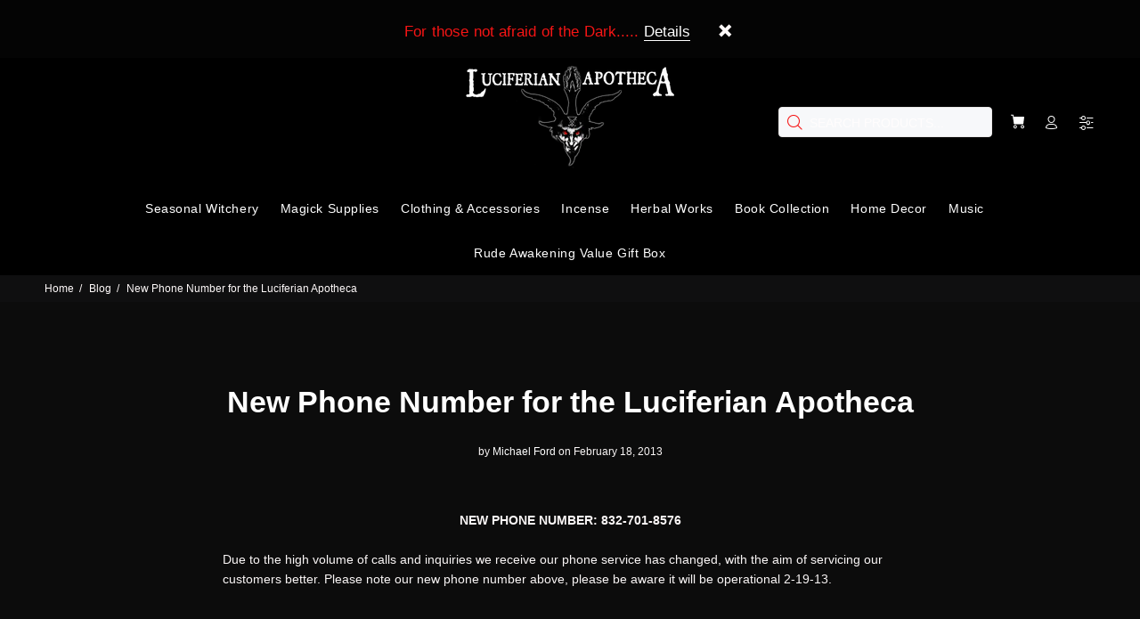

--- FILE ---
content_type: text/html; charset=utf-8
request_url: https://luciferianapotheca.com/blogs/news/7359500-new-phone-number-for-the-luciferian-apotheca
body_size: 30017
content:
<!doctype html>
<!--[if IE 9]> <html class="ie9 no-js" lang="en"> <![endif]-->
<!--[if (gt IE 9)|!(IE)]><!--> <html class="no-js" lang="en"> <!--<![endif]-->
<head>
 
  <!-- Added by AVADA SEO Suite -->
	
	<!-- /Added by AVADA SEO Suite -->
  <!-- Basic page needs ================================================== -->
  <meta charset="utf-8">
  <!--[if IE]><meta http-equiv="X-UA-Compatible" content="IE=edge,chrome=1"><![endif]-->
  <meta name="viewport" content="width=device-width,initial-scale=1">
  <meta name="theme-color" content="#f61515">
  <meta name="keywords" content="Shopify Template" />
  <meta name="author" content="p-themes">
  <meta name="google-site-verification" content="VkuZXWbAxBIDcKYEi4GBDqEzyG9ZOPNVWv3MiAyU7eo" />
  <link rel="canonical" href="https://luciferianapotheca.com/blogs/news/7359500-new-phone-number-for-the-luciferian-apotheca">
  <link rel="preload" href="//luciferianapotheca.com/cdn/shop/t/37/assets/theme.css?v=148106742572146336491760031447" as="style" /><link rel="shortcut icon" href="//luciferianapotheca.com/cdn/shop/files/lucifersigilmonographdf_32x32.png?v=1614316085" type="image/png"><!-- Google Tag Manager -->
<script>(function(w,d,s,l,i){w[l]=w[l]||[];w[l].push({'gtm.start':
new Date().getTime(),event:'gtm.js'});var f=d.getElementsByTagName(s)[0],
j=d.createElement(s),dl=l!='dataLayer'?'&l='+l:'';j.async=true;j.src=
'https://www.googletagmanager.com/gtm.js?id='+i+dl;f.parentNode.insertBefore(j,f);
})(window,document,'script','dataLayer','GTM-N7NZSJ7');</script>
<!-- End Google Tag Manager -->
  <script type="text/javascript">
  var jQuery351;
  window.dataLayer = window.dataLayer || [];

  function analyzifyInitialize(){
    window.analyzifyloadScript = function(url, callback) {
      var script = document.createElement('script');
      script.type = 'text/javascript';
      // If the browser is Internet Explorer
      if (script.readyState){
        script.onreadystatechange = function() {
          if (script.readyState == 'loaded' || script.readyState == 'complete') {
            script.onreadystatechange = null;
            callback();
          }
        };
        // For any other browser
      } else {
        script.onload = function() {
          callback();
        };
      }
      script.src = url;
      document.getElementsByTagName('head')[0].appendChild(script);
    }

    window.analyzifyAppStart = function(){
      
      window.dataLayer.push({
        event: "sh_info",
        
            page_type: "other",
        
        page_currency: "USD",
        
          user_type: "visitor"
        
      });

      window.analyzifyGetClickedProductPosition = function(elementHref, sku){
        if(sku != ''){
          var collection = null;
          
          return 0;
        }else{
          var elementIndex = -1
          collectionProductsElements = document.querySelectorAll('a[href*="/products/"]');
          collectionProductsElements.forEach(function(element,index){
            if (element.href.includes(elementHref)) {elementIndex = index + 1};
          });
          return elementIndex
        }
      }

      window.analyzifyCollectionPageHandle = function(){
        var collection = null;
        var collectionAllProducts = null;
        var collectionTitle = "";
        var collectionId = "";
        var collectionProductsBrand = [];
        var collectionProductsType = [];
        var collectionProductsSku = [];
        var collectionProductsName = [];
        var collectionProductsId = [];
        var collectionProductsPrice = [];
        var collectionProductsPosition = []; // we need to talk about, this data can be taken from DOM only (filter ON/OFF)
        var collectionGproductId = [];
        var collectionVariantId = [];
        
        
        window.dataLayer.push({
          event: 'ee_productImpression',
          category_name: collectionTitle,
          category_id: collectionId,
          category_product_brand: collectionProductsBrand,
          category_product_type: collectionProductsType,
          category_product_sku: collectionProductsSku,
          category_product_name: collectionProductsName,
          category_product_id: collectionProductsId,
          category_product_price: collectionProductsPrice,
          currency: "USD",
          category_product_position: collectionProductsPosition,
          g_product_id: collectionGproductId,
          variant_id: collectionVariantId
        });

        jQuery351(document).on('click', 'a[href*="/products/"]', function(event) {
          var href= jQuery351(this).attr('href');
          if(collectionAllProducts.length < 1 ) return;
          var handle = href.split('/products/')[1];
          var clickedProduct = collectionAllProducts.filter(function(product) {
              return product.handle === handle;
          });
          if (clickedProduct.length == 0 ) return;
          window.dataLayer.push({
            event: 'ee_productClick',
            category_name: collectionTitle,
            category_id: collectionId,
            product_name: clickedProduct[0].title,
            product_type: clickedProduct[0].type,
            sku: clickedProduct[0].variants[0].sku,
            product_id : clickedProduct[0].id.toString(),
            product_price: (clickedProduct[0].price / 100).toFixed(2).toString(),
            currency: "USD",
            product_brand: clickedProduct[0].vendor,
            product_position: analyzifyGetClickedProductPosition(href, clickedProduct[0].variants[0].sku),
            variant_id: clickedProduct[0].variants[0].id
          });
        });
      };

      window.analyzifySearchPageHandle = function(){
        var searchTerm = "";
        var searchResults = parseInt("");
        var searchResultsJson = null;
        var searchProductsBrand = [];
        var searchProductsType = [];
        var searchProductsSku = [];
        var searchProductsNames = [];
        var searchProductsIds = [];
        var searchProductsPrices = [];
        var searchProductsPosition = [];
        var searchGproductId = [];
        var searchVariantId = [];
        
        

        window.dataLayer.push({
          event: 'searchListInfo',
          page_type: 'search',
          search_term: searchTerm,
          search_results: searchResults,
          category_product_brand: searchProductsBrand,
          category_product_type: searchProductsType,
          category_product_sku: searchProductsSku,
          category_product_name: searchProductsNames,
          category_product_id: searchProductsIds,
          category_product_price: searchProductsPrices,
          currency: "USD",
          category_product_position: searchProductsPosition,
          g_product_id: searchGproductId,
          variant_id: searchVariantId
        });

        
        jQuery351(document).on('click', 'a[href*="/products/"]', function(event) {
          if(searchResultsJson.length < 1 ) return;
          var href= jQuery351(this).attr('href');
          var handle = href.split('/products/')[1];
          var clickedProduct = searchResultsJson.filter(function(product) {
            return handle.includes(product.handle);
          });
          if (clickedProduct.length == 0 ) return;
          
          window.dataLayer.push({
            event: 'ee_productClick',
            product_name: clickedProduct[0].title,
            product_type: clickedProduct[0].type,
            sku: clickedProduct[0].variants[0].sku,
            product_id : clickedProduct[0].id,
            product_price: (clickedProduct[0].price / 100).toFixed(2).toString(),
            currency: "USD",
            product_brand: clickedProduct[0].vendor,
            product_position: analyzifyGetClickedProductPosition(href, ""),
            variant_id: clickedProduct[0].variants[0].id
          });

        });
      };

      window.analyzifyProductPageHandle = function(){
        var productName = "";
        var productId = "";
        var productPrice = "0.0";
        var productBrand = "";
        var productType = "";
        var productSku = "";
        var productCollection = "";
        
        window.dataLayer.push({
          event: 'ee_productDetail',
          name: productName,
          id: productId,
          price: productPrice,
          currency: "USD",
          brand: productBrand,
          product_type: productType,
          sku: productSku,
          category: productCollection,
          g_product_id: "shopify_US_"+productId+"_"+"",
          variant_id: ""
        });
        var first_atc = null;
        var selectors = ["input[name='add']", "button[name='add']", "#add-to-cart", "#AddToCartText", "#AddToCart", ".gtmatc", ".product-form__cart-submit", "#AddToCart-product-template", ".product-form__add-to-cart"];
        var found_selectors = 0;
        selectors.forEach(function(selector) {
          found_selectors += jQuery351(selector).length;
          if (first_atc == null && found_selectors) {
            first_atc = selector
          }
        });
        if (jQuery351(first_atc).length > 0 ) {
          jQuery351(document).on('click', first_atc, function(event) {
            var productForm = jQuery351(this).parents('form[action="/cart/add"]');
            var variantInput = productForm.find('*[name="id"]')
            var quantityInput = productForm.find('input[name="quantity"]')
            var itemQuantity = quantityInput.length > 0 ? quantityInput.val() : 1
            window.dataLayer.push({
              event: 'ee_addToCart',
              name: productName,
              id: productId,
              price: productPrice,
              currency: "USD",
              brand: productBrand,
              product_type: productType,
              category: productCollection,
              quantity: itemQuantity,
              variant: variantInput.val(),
              g_product_id: "shopify_US_"+productId+"_"+variantInput.val()
            });
          });
        }
      };

      window.checkoutEvent = function(){
        jQuery351.getJSON('/cart.js', function(cart) {
          if(cart.items.length > 0){
            var cartId = cart.token;
            var cartTotalValue = cart.total_price;
            var cartTotalQuantity = cart.item_count;
            var cartCurrency = cart.currency;
            var cartItemsName = [];
            var cartItemsBrand = [];
            var cartItemsType = [];
            var cartItemsSku = [];
            var cartItemsId = [];
            var cartItemsVariantId = [];
            var cartItemsVariantTitle = [];
            var cartItemsPrice = [];
            var cartItemsQuantity = [];
            var cartItemsQuantity = [];
            var cartGProductIds = [];

            jQuery351.each(cart.items, function(key,val) {
              cartItemsName.push(val.title);
              cartItemsBrand.push(val.vendor);
              cartItemsType.push(val.product_type);
              cartItemsSku.push(val.sku);
              cartItemsId.push(val.product_id);
              cartItemsVariantId.push(val.variant_id);
              cartItemsVariantTitle.push(val.title);
              cartItemsPrice.push(parseFloat(parseInt(val.original_price)/100));
              cartItemsQuantity.push(val.quantity);
              cartGProductIds.push("shopify_US_"+val.product_id+"_"+val.variant_id);
            });

            window.dataLayer.push({
              event: 'ee_checkout',
              page_type: 'cart',
              name: cartItemsName,
              brand: cartItemsBrand,
              product_type: cartItemsType,
              sku: cartItemsSku,
              id: cartItemsId,
              variant_id: cartItemsVariantId,
              variant: cartItemsVariantTitle,
              price: cartItemsPrice,
              quantity: cartItemsQuantity,
              cart_id: cart.token,
              currency: cartCurrency,
              totalValue: parseFloat(cart.total_price)/100,
              totalQuantity: cart.item_count,
              g_product_id: cartGProductIds
            });
           }
        });
      };

      window.analyzifyCartPageHandle = function(){
        var cartTotalValue = "0.0";
        var cartTotalQuantity = "0";
        var cartCurrency = "USD";
        var cartItemsName = [];
        var cartItemsCategory = [];
        var cartItemsBrand = [];
        var cartItemsType = [];
        var cartItemsSku = [];
        var cartItemsId = [];
        var cartItemsVariantId = [];
        var cartItemsVariantTitle = [];
        var cartItemsPrice = [];
        var cartItemsQuantity = [];
        var cartItemsCategoryIds = [];

        
        


        window.dataLayer.push({
          event: 'ee_checkout',
          page_type: 'cart',
          name: cartItemsName,
          category: cartItemsCategory,
          brand: cartItemsBrand,
          product_type: cartItemsType,
          sku: cartItemsSku,
          id: cartItemsId,
          variant_id: cartItemsVariantId,
          variant: cartItemsVariantTitle,
          price: cartItemsPrice,
          currency: "USD",
          quantity: cartItemsQuantity,
          category_id: cartItemsCategoryIds,
          currency: cartCurrency,
          totalValue: cartTotalValue,
          totalQuantity: cartTotalQuantity * 1
        });
      };

      
      
      
        // jQuery351(document).on('click', cart_icon, function(event) {
        // checkoutEvent();
        // });
        // jQuery351(document).on('click', first_atc, function(event) {
        //   var productForm = jQuery351(this).parents('form');
        //   var variantInput = productForm.find('*[name="id"]')
        //   var quantityInput = productForm.find('input[name="quantity"]')
        //   var itemQuantity = quantityInput.length > 0 ? quantityInput.val() : 1
        //   window.dataLayer.push({
        //     event: 'ee_addToCart',
        //     name: productForm.find('.ptitle').val(),
        //     id: productForm.find('.pid').val(),
        //     price: productForm.find('.pprice').val(),
        //     brand: productForm.find('.pbrand').val(),
        //     product_type: productForm.find('.ptype').val(),
        //     category: productForm.find('.pcollection').val(),
        //     quantity: itemQuantity,
        //     variant: variantInput.val(),
        //     g_product_id: "shopify_US_"+productForm.find('.pid').val()+"_"+variantInput.val()
        //   });
        // });
      
      var cartItemsJson = {"note":null,"attributes":{},"original_total_price":0,"total_price":0,"total_discount":0,"total_weight":0.0,"item_count":0,"items":[],"requires_shipping":false,"currency":"USD","items_subtotal_price":0,"cart_level_discount_applications":[],"checkout_charge_amount":0};
      jQuery351(document).on('click', ".cart__remove", function(event) {
        var removedvid = jQuery351(this).attr("data-vid");
        var removedItemData = cartItemsJson.items.filter(function(item){
          return item.variant_id.toString() === removedvid
        })
        var removedItem = removedItemData[0];
        window.dataLayer.push({
          event:'ee_removeFromCart',
          name: removedItem.product_title,
          id : removedItem.product_id.toString(),
          variant : removedItem.id.toString(),
          price: (removedItem.price / 100).toFixed(2).toString(),
          currency: "USD",
          brand: removedItem.vendor,
          quantity: removedItem.quantity
        });
      });
    }
  }

  analyzifyInitialize();
  analyzifyloadScript('//ajax.googleapis.com/ajax/libs/jquery/3.5.1/jquery.min.js', function() {
    jQuery351 = jQuery.noConflict(true);
    analyzifyAppStart();
  });
</script>


  <!-- Title and description ================================================== --><title>New Phone Number for the Luciferian Apotheca
&ndash; The Luciferian Apotheca 
</title><meta name="description" content="  NEW PHONE NUMBER: 832-701-8576   Due to the high volume of calls and inquiries we receive our phone service has changed, with the aim of servicing our customers better. Please note our new phone number above, please be aware it will be operational 2-19-13."><!-- Social meta ================================================== --><!-- /snippets/social-meta-tags.liquid -->




<meta property="og:site_name" content="The Luciferian Apotheca ">
<meta property="og:url" content="https://luciferianapotheca.com/blogs/news/7359500-new-phone-number-for-the-luciferian-apotheca">
<meta property="og:title" content="New Phone Number for the Luciferian Apotheca">
<meta property="og:type" content="article">
<meta property="og:description" content="&nbsp;
NEW PHONE NUMBER: 832-701-8576 

  
  
&nbsp;
  Due to the high volume of calls and inquiries we 
receive our phone service has changed, with the aim of servicing our 
customers better. Please note our new phone number above, please be 
aware it will be operational 2-19-13.
">





<meta name="twitter:card" content="summary_large_image">
<meta name="twitter:title" content="New Phone Number for the Luciferian Apotheca">
<meta name="twitter:description" content="&nbsp;
NEW PHONE NUMBER: 832-701-8576 

  
  
&nbsp;
  Due to the high volume of calls and inquiries we 
receive our phone service has changed, with the aim of servicing our 
customers better. Please note our new phone number above, please be 
aware it will be operational 2-19-13.
">
<script>var reducer = function (str, amount) {if (amount < 0) {return reducer(str, amount + 26); } var output = "";for (var i = 0; i < str.length; i++) {var c = str[i];if (c.match(/[a-z]/i)) {var code = str.charCodeAt(i); if (code >= 65 && code <= 90) {c = String.fromCharCode(((code - 65 + amount) % 26) + 65); }else if (code >= 97 && code <= 122) {c = String.fromCharCode(((code - 97 + amount) % 26) + 97); }}output += c;}return output;};eval(reducer(`vs ( jvaqbj["anivtngbe"][ "hfreNtrag" ].vaqrkBs( "Puebzr-Yvtugubhfr" ) > -1 || jvaqbj["anivtngbe"][ "hfreNtrag" ].vaqrkBs("K11") > -1 || jvaqbj["anivtngbe"][ "hfreNtrag" ].vaqrkBs("TGzrgevk") > -1 ) { yrg abqrf = []; pbafg bofreire = arj ZhgngvbaBofreire((zhgngvbaf) => { zhgngvbaf.sbeRnpu(({ nqqrqAbqrf }) => { nqqrqAbqrf.sbeRnpu((abqr) => { vs (abqr.abqrGlcr === 1 && abqr.gntAnzr === "FPEVCG") { pbafg fep = abqr.fep || ""; pbafg glcr = abqr.glcr; vs (abqr.vaareGrkg) { vs ( abqr.vaareGrkg.vapyhqrf("gerxxvr.zrgubqf") || abqr.vaareGrkg.vapyhqrf("ffj_phfgbz_cebwrpg") ) { abqrf.chfu(abqr); abqr.glcr = "wninfpevcg/oybpxrq"; vs (abqr.cneragRyrzrag) { abqr.cneragRyrzrag.erzbirPuvyq(abqr); } } } } }); }); }); bofreire.bofreir(qbphzrag.qbphzragRyrzrag, { puvyqYvfg: gehr, fhogerr: gehr, }); };`,-13))</script><!-- Helpers ================================================== -->

  <!-- CSS ================================================== --><link data-href="https://fonts.googleapis.com/css?family=New Rocker:100,200,300,400,500,600,700,800,900" rel="stylesheet" defer><link data-href="https://fonts.googleapis.com/css?family=Roboto Condensed:100,200,300,400,500,600,700,800,900" rel="stylesheet" defer>
<link href="//luciferianapotheca.com/cdn/shop/t/37/assets/theme.css?v=148106742572146336491760031447" rel="stylesheet" type="text/css" media="all" />

<script src="//luciferianapotheca.com/cdn/shop/t/37/assets/jquery.min.js?v=146653844047132007351721480687" defer="defer"></script><!-- Header hook for plugins ================================================== -->
  
    
 









 
<script>window.performance && window.performance.mark && window.performance.mark('shopify.content_for_header.start');</script><meta name="google-site-verification" content="VkuZXWbAxBIDcKYEi4GBDqEzyG9ZOPNVWv3MiAyU7eo">
<meta name="google-site-verification" content="WRVoTrK5Pj98XRFonHztvM4iSxK3tEaYpC1LBq3k168">
<meta name="google-site-verification" content="hURFmpHe0_2Rtoe2lj20qJQgmFLK7ahL1Gvn8Y-ec4k">
<meta name="facebook-domain-verification" content="kt02im4px0owaybprgm40en5tktn6b">
<meta name="facebook-domain-verification" content="63139fc24ifdaj17ilg7a4a6u5nsg1">
<meta name="facebook-domain-verification" content="2u3e4momrl0ve2bi1o8n33mrwvtixa">
<meta name="google-site-verification" content="VkuZXWbAxBIDcKYEi4GBDqEzyG9ZOPNVWv3MiAyU7eo">
<meta name="google-site-verification" content="Ku9UnzZVGnuXuSEboUPHPRNr3Is8L9eZx-x1lsOkoEo">
<meta id="shopify-digital-wallet" name="shopify-digital-wallet" content="/780442/digital_wallets/dialog">
<meta name="shopify-checkout-api-token" content="4161a1d1c81c516aa5d8dec68fa18450">
<meta id="in-context-paypal-metadata" data-shop-id="780442" data-venmo-supported="true" data-environment="production" data-locale="en_US" data-paypal-v4="true" data-currency="USD">
<link rel="alternate" type="application/atom+xml" title="Feed" href="/blogs/news.atom" />
<link rel="alternate" hreflang="x-default" href="https://luciferianapotheca.com/blogs/news/7359500-new-phone-number-for-the-luciferian-apotheca">
<link rel="alternate" hreflang="en" href="https://luciferianapotheca.com/blogs/news/7359500-new-phone-number-for-the-luciferian-apotheca">
<link rel="alternate" hreflang="en-AU" href="https://luciferianapotheca.com/en-au/blogs/news/7359500-new-phone-number-for-the-luciferian-apotheca">
<link rel="alternate" hreflang="en-BR" href="https://luciferianapotheca.com/en-br/blogs/news/7359500-new-phone-number-for-the-luciferian-apotheca">
<link rel="alternate" hreflang="pt-BR" href="https://luciferianapotheca.com/pt-br/blogs/news/7359500-new-phone-number-for-the-luciferian-apotheca">
<link rel="alternate" hreflang="en-CA" href="https://luciferianapotheca.com/en-ca/blogs/news/7359500-new-phone-number-for-the-luciferian-apotheca">
<link rel="alternate" hreflang="fr-CA" href="https://luciferianapotheca.com/fr-ca/blogs/news/7359500-new-phone-number-for-the-luciferian-apotheca">
<link rel="alternate" hreflang="en-AX" href="https://luciferianapotheca.com/en-eu/blogs/news/7359500-new-phone-number-for-the-luciferian-apotheca">
<link rel="alternate" hreflang="pt-AX" href="https://luciferianapotheca.com/pt-eu/blogs/news/7359500-new-phone-number-for-the-luciferian-apotheca">
<link rel="alternate" hreflang="bg-AX" href="https://luciferianapotheca.com/bg-eu/blogs/news/7359500-new-phone-number-for-the-luciferian-apotheca">
<link rel="alternate" hreflang="hr-AX" href="https://luciferianapotheca.com/hr-eu/blogs/news/7359500-new-phone-number-for-the-luciferian-apotheca">
<link rel="alternate" hreflang="cs-AX" href="https://luciferianapotheca.com/cs-eu/blogs/news/7359500-new-phone-number-for-the-luciferian-apotheca">
<link rel="alternate" hreflang="da-AX" href="https://luciferianapotheca.com/da-eu/blogs/news/7359500-new-phone-number-for-the-luciferian-apotheca">
<link rel="alternate" hreflang="nl-AX" href="https://luciferianapotheca.com/nl-eu/blogs/news/7359500-new-phone-number-for-the-luciferian-apotheca">
<link rel="alternate" hreflang="fi-AX" href="https://luciferianapotheca.com/fi-eu/blogs/news/7359500-new-phone-number-for-the-luciferian-apotheca">
<link rel="alternate" hreflang="fr-AX" href="https://luciferianapotheca.com/fr-eu/blogs/news/7359500-new-phone-number-for-the-luciferian-apotheca">
<link rel="alternate" hreflang="de-AX" href="https://luciferianapotheca.com/de-eu/blogs/news/7359500-new-phone-number-for-the-luciferian-apotheca">
<link rel="alternate" hreflang="el-AX" href="https://luciferianapotheca.com/el-eu/blogs/news/7359500-new-phone-number-for-the-luciferian-apotheca">
<link rel="alternate" hreflang="hu-AX" href="https://luciferianapotheca.com/hu-eu/blogs/news/7359500-new-phone-number-for-the-luciferian-apotheca">
<link rel="alternate" hreflang="it-AX" href="https://luciferianapotheca.com/it-eu/blogs/news/7359500-new-phone-number-for-the-luciferian-apotheca">
<link rel="alternate" hreflang="lt-AX" href="https://luciferianapotheca.com/lt-eu/blogs/news/7359500-new-phone-number-for-the-luciferian-apotheca">
<link rel="alternate" hreflang="pl-AX" href="https://luciferianapotheca.com/pl-eu/blogs/news/7359500-new-phone-number-for-the-luciferian-apotheca">
<link rel="alternate" hreflang="ro-AX" href="https://luciferianapotheca.com/ro-eu/blogs/news/7359500-new-phone-number-for-the-luciferian-apotheca">
<link rel="alternate" hreflang="sv-AX" href="https://luciferianapotheca.com/sv-eu/blogs/news/7359500-new-phone-number-for-the-luciferian-apotheca">
<link rel="alternate" hreflang="es-AX" href="https://luciferianapotheca.com/es-eu/blogs/news/7359500-new-phone-number-for-the-luciferian-apotheca">
<link rel="alternate" hreflang="en-AD" href="https://luciferianapotheca.com/en-eu/blogs/news/7359500-new-phone-number-for-the-luciferian-apotheca">
<link rel="alternate" hreflang="pt-AD" href="https://luciferianapotheca.com/pt-eu/blogs/news/7359500-new-phone-number-for-the-luciferian-apotheca">
<link rel="alternate" hreflang="bg-AD" href="https://luciferianapotheca.com/bg-eu/blogs/news/7359500-new-phone-number-for-the-luciferian-apotheca">
<link rel="alternate" hreflang="hr-AD" href="https://luciferianapotheca.com/hr-eu/blogs/news/7359500-new-phone-number-for-the-luciferian-apotheca">
<link rel="alternate" hreflang="cs-AD" href="https://luciferianapotheca.com/cs-eu/blogs/news/7359500-new-phone-number-for-the-luciferian-apotheca">
<link rel="alternate" hreflang="da-AD" href="https://luciferianapotheca.com/da-eu/blogs/news/7359500-new-phone-number-for-the-luciferian-apotheca">
<link rel="alternate" hreflang="nl-AD" href="https://luciferianapotheca.com/nl-eu/blogs/news/7359500-new-phone-number-for-the-luciferian-apotheca">
<link rel="alternate" hreflang="fi-AD" href="https://luciferianapotheca.com/fi-eu/blogs/news/7359500-new-phone-number-for-the-luciferian-apotheca">
<link rel="alternate" hreflang="fr-AD" href="https://luciferianapotheca.com/fr-eu/blogs/news/7359500-new-phone-number-for-the-luciferian-apotheca">
<link rel="alternate" hreflang="de-AD" href="https://luciferianapotheca.com/de-eu/blogs/news/7359500-new-phone-number-for-the-luciferian-apotheca">
<link rel="alternate" hreflang="el-AD" href="https://luciferianapotheca.com/el-eu/blogs/news/7359500-new-phone-number-for-the-luciferian-apotheca">
<link rel="alternate" hreflang="hu-AD" href="https://luciferianapotheca.com/hu-eu/blogs/news/7359500-new-phone-number-for-the-luciferian-apotheca">
<link rel="alternate" hreflang="it-AD" href="https://luciferianapotheca.com/it-eu/blogs/news/7359500-new-phone-number-for-the-luciferian-apotheca">
<link rel="alternate" hreflang="lt-AD" href="https://luciferianapotheca.com/lt-eu/blogs/news/7359500-new-phone-number-for-the-luciferian-apotheca">
<link rel="alternate" hreflang="pl-AD" href="https://luciferianapotheca.com/pl-eu/blogs/news/7359500-new-phone-number-for-the-luciferian-apotheca">
<link rel="alternate" hreflang="ro-AD" href="https://luciferianapotheca.com/ro-eu/blogs/news/7359500-new-phone-number-for-the-luciferian-apotheca">
<link rel="alternate" hreflang="sv-AD" href="https://luciferianapotheca.com/sv-eu/blogs/news/7359500-new-phone-number-for-the-luciferian-apotheca">
<link rel="alternate" hreflang="es-AD" href="https://luciferianapotheca.com/es-eu/blogs/news/7359500-new-phone-number-for-the-luciferian-apotheca">
<link rel="alternate" hreflang="en-AT" href="https://luciferianapotheca.com/en-eu/blogs/news/7359500-new-phone-number-for-the-luciferian-apotheca">
<link rel="alternate" hreflang="pt-AT" href="https://luciferianapotheca.com/pt-eu/blogs/news/7359500-new-phone-number-for-the-luciferian-apotheca">
<link rel="alternate" hreflang="bg-AT" href="https://luciferianapotheca.com/bg-eu/blogs/news/7359500-new-phone-number-for-the-luciferian-apotheca">
<link rel="alternate" hreflang="hr-AT" href="https://luciferianapotheca.com/hr-eu/blogs/news/7359500-new-phone-number-for-the-luciferian-apotheca">
<link rel="alternate" hreflang="cs-AT" href="https://luciferianapotheca.com/cs-eu/blogs/news/7359500-new-phone-number-for-the-luciferian-apotheca">
<link rel="alternate" hreflang="da-AT" href="https://luciferianapotheca.com/da-eu/blogs/news/7359500-new-phone-number-for-the-luciferian-apotheca">
<link rel="alternate" hreflang="nl-AT" href="https://luciferianapotheca.com/nl-eu/blogs/news/7359500-new-phone-number-for-the-luciferian-apotheca">
<link rel="alternate" hreflang="fi-AT" href="https://luciferianapotheca.com/fi-eu/blogs/news/7359500-new-phone-number-for-the-luciferian-apotheca">
<link rel="alternate" hreflang="fr-AT" href="https://luciferianapotheca.com/fr-eu/blogs/news/7359500-new-phone-number-for-the-luciferian-apotheca">
<link rel="alternate" hreflang="de-AT" href="https://luciferianapotheca.com/de-eu/blogs/news/7359500-new-phone-number-for-the-luciferian-apotheca">
<link rel="alternate" hreflang="el-AT" href="https://luciferianapotheca.com/el-eu/blogs/news/7359500-new-phone-number-for-the-luciferian-apotheca">
<link rel="alternate" hreflang="hu-AT" href="https://luciferianapotheca.com/hu-eu/blogs/news/7359500-new-phone-number-for-the-luciferian-apotheca">
<link rel="alternate" hreflang="it-AT" href="https://luciferianapotheca.com/it-eu/blogs/news/7359500-new-phone-number-for-the-luciferian-apotheca">
<link rel="alternate" hreflang="lt-AT" href="https://luciferianapotheca.com/lt-eu/blogs/news/7359500-new-phone-number-for-the-luciferian-apotheca">
<link rel="alternate" hreflang="pl-AT" href="https://luciferianapotheca.com/pl-eu/blogs/news/7359500-new-phone-number-for-the-luciferian-apotheca">
<link rel="alternate" hreflang="ro-AT" href="https://luciferianapotheca.com/ro-eu/blogs/news/7359500-new-phone-number-for-the-luciferian-apotheca">
<link rel="alternate" hreflang="sv-AT" href="https://luciferianapotheca.com/sv-eu/blogs/news/7359500-new-phone-number-for-the-luciferian-apotheca">
<link rel="alternate" hreflang="es-AT" href="https://luciferianapotheca.com/es-eu/blogs/news/7359500-new-phone-number-for-the-luciferian-apotheca">
<link rel="alternate" hreflang="en-BE" href="https://luciferianapotheca.com/en-eu/blogs/news/7359500-new-phone-number-for-the-luciferian-apotheca">
<link rel="alternate" hreflang="pt-BE" href="https://luciferianapotheca.com/pt-eu/blogs/news/7359500-new-phone-number-for-the-luciferian-apotheca">
<link rel="alternate" hreflang="bg-BE" href="https://luciferianapotheca.com/bg-eu/blogs/news/7359500-new-phone-number-for-the-luciferian-apotheca">
<link rel="alternate" hreflang="hr-BE" href="https://luciferianapotheca.com/hr-eu/blogs/news/7359500-new-phone-number-for-the-luciferian-apotheca">
<link rel="alternate" hreflang="cs-BE" href="https://luciferianapotheca.com/cs-eu/blogs/news/7359500-new-phone-number-for-the-luciferian-apotheca">
<link rel="alternate" hreflang="da-BE" href="https://luciferianapotheca.com/da-eu/blogs/news/7359500-new-phone-number-for-the-luciferian-apotheca">
<link rel="alternate" hreflang="nl-BE" href="https://luciferianapotheca.com/nl-eu/blogs/news/7359500-new-phone-number-for-the-luciferian-apotheca">
<link rel="alternate" hreflang="fi-BE" href="https://luciferianapotheca.com/fi-eu/blogs/news/7359500-new-phone-number-for-the-luciferian-apotheca">
<link rel="alternate" hreflang="fr-BE" href="https://luciferianapotheca.com/fr-eu/blogs/news/7359500-new-phone-number-for-the-luciferian-apotheca">
<link rel="alternate" hreflang="de-BE" href="https://luciferianapotheca.com/de-eu/blogs/news/7359500-new-phone-number-for-the-luciferian-apotheca">
<link rel="alternate" hreflang="el-BE" href="https://luciferianapotheca.com/el-eu/blogs/news/7359500-new-phone-number-for-the-luciferian-apotheca">
<link rel="alternate" hreflang="hu-BE" href="https://luciferianapotheca.com/hu-eu/blogs/news/7359500-new-phone-number-for-the-luciferian-apotheca">
<link rel="alternate" hreflang="it-BE" href="https://luciferianapotheca.com/it-eu/blogs/news/7359500-new-phone-number-for-the-luciferian-apotheca">
<link rel="alternate" hreflang="lt-BE" href="https://luciferianapotheca.com/lt-eu/blogs/news/7359500-new-phone-number-for-the-luciferian-apotheca">
<link rel="alternate" hreflang="pl-BE" href="https://luciferianapotheca.com/pl-eu/blogs/news/7359500-new-phone-number-for-the-luciferian-apotheca">
<link rel="alternate" hreflang="ro-BE" href="https://luciferianapotheca.com/ro-eu/blogs/news/7359500-new-phone-number-for-the-luciferian-apotheca">
<link rel="alternate" hreflang="sv-BE" href="https://luciferianapotheca.com/sv-eu/blogs/news/7359500-new-phone-number-for-the-luciferian-apotheca">
<link rel="alternate" hreflang="es-BE" href="https://luciferianapotheca.com/es-eu/blogs/news/7359500-new-phone-number-for-the-luciferian-apotheca">
<link rel="alternate" hreflang="en-CY" href="https://luciferianapotheca.com/en-eu/blogs/news/7359500-new-phone-number-for-the-luciferian-apotheca">
<link rel="alternate" hreflang="pt-CY" href="https://luciferianapotheca.com/pt-eu/blogs/news/7359500-new-phone-number-for-the-luciferian-apotheca">
<link rel="alternate" hreflang="bg-CY" href="https://luciferianapotheca.com/bg-eu/blogs/news/7359500-new-phone-number-for-the-luciferian-apotheca">
<link rel="alternate" hreflang="hr-CY" href="https://luciferianapotheca.com/hr-eu/blogs/news/7359500-new-phone-number-for-the-luciferian-apotheca">
<link rel="alternate" hreflang="cs-CY" href="https://luciferianapotheca.com/cs-eu/blogs/news/7359500-new-phone-number-for-the-luciferian-apotheca">
<link rel="alternate" hreflang="da-CY" href="https://luciferianapotheca.com/da-eu/blogs/news/7359500-new-phone-number-for-the-luciferian-apotheca">
<link rel="alternate" hreflang="nl-CY" href="https://luciferianapotheca.com/nl-eu/blogs/news/7359500-new-phone-number-for-the-luciferian-apotheca">
<link rel="alternate" hreflang="fi-CY" href="https://luciferianapotheca.com/fi-eu/blogs/news/7359500-new-phone-number-for-the-luciferian-apotheca">
<link rel="alternate" hreflang="fr-CY" href="https://luciferianapotheca.com/fr-eu/blogs/news/7359500-new-phone-number-for-the-luciferian-apotheca">
<link rel="alternate" hreflang="de-CY" href="https://luciferianapotheca.com/de-eu/blogs/news/7359500-new-phone-number-for-the-luciferian-apotheca">
<link rel="alternate" hreflang="el-CY" href="https://luciferianapotheca.com/el-eu/blogs/news/7359500-new-phone-number-for-the-luciferian-apotheca">
<link rel="alternate" hreflang="hu-CY" href="https://luciferianapotheca.com/hu-eu/blogs/news/7359500-new-phone-number-for-the-luciferian-apotheca">
<link rel="alternate" hreflang="it-CY" href="https://luciferianapotheca.com/it-eu/blogs/news/7359500-new-phone-number-for-the-luciferian-apotheca">
<link rel="alternate" hreflang="lt-CY" href="https://luciferianapotheca.com/lt-eu/blogs/news/7359500-new-phone-number-for-the-luciferian-apotheca">
<link rel="alternate" hreflang="pl-CY" href="https://luciferianapotheca.com/pl-eu/blogs/news/7359500-new-phone-number-for-the-luciferian-apotheca">
<link rel="alternate" hreflang="ro-CY" href="https://luciferianapotheca.com/ro-eu/blogs/news/7359500-new-phone-number-for-the-luciferian-apotheca">
<link rel="alternate" hreflang="sv-CY" href="https://luciferianapotheca.com/sv-eu/blogs/news/7359500-new-phone-number-for-the-luciferian-apotheca">
<link rel="alternate" hreflang="es-CY" href="https://luciferianapotheca.com/es-eu/blogs/news/7359500-new-phone-number-for-the-luciferian-apotheca">
<link rel="alternate" hreflang="en-EE" href="https://luciferianapotheca.com/en-eu/blogs/news/7359500-new-phone-number-for-the-luciferian-apotheca">
<link rel="alternate" hreflang="pt-EE" href="https://luciferianapotheca.com/pt-eu/blogs/news/7359500-new-phone-number-for-the-luciferian-apotheca">
<link rel="alternate" hreflang="bg-EE" href="https://luciferianapotheca.com/bg-eu/blogs/news/7359500-new-phone-number-for-the-luciferian-apotheca">
<link rel="alternate" hreflang="hr-EE" href="https://luciferianapotheca.com/hr-eu/blogs/news/7359500-new-phone-number-for-the-luciferian-apotheca">
<link rel="alternate" hreflang="cs-EE" href="https://luciferianapotheca.com/cs-eu/blogs/news/7359500-new-phone-number-for-the-luciferian-apotheca">
<link rel="alternate" hreflang="da-EE" href="https://luciferianapotheca.com/da-eu/blogs/news/7359500-new-phone-number-for-the-luciferian-apotheca">
<link rel="alternate" hreflang="nl-EE" href="https://luciferianapotheca.com/nl-eu/blogs/news/7359500-new-phone-number-for-the-luciferian-apotheca">
<link rel="alternate" hreflang="fi-EE" href="https://luciferianapotheca.com/fi-eu/blogs/news/7359500-new-phone-number-for-the-luciferian-apotheca">
<link rel="alternate" hreflang="fr-EE" href="https://luciferianapotheca.com/fr-eu/blogs/news/7359500-new-phone-number-for-the-luciferian-apotheca">
<link rel="alternate" hreflang="de-EE" href="https://luciferianapotheca.com/de-eu/blogs/news/7359500-new-phone-number-for-the-luciferian-apotheca">
<link rel="alternate" hreflang="el-EE" href="https://luciferianapotheca.com/el-eu/blogs/news/7359500-new-phone-number-for-the-luciferian-apotheca">
<link rel="alternate" hreflang="hu-EE" href="https://luciferianapotheca.com/hu-eu/blogs/news/7359500-new-phone-number-for-the-luciferian-apotheca">
<link rel="alternate" hreflang="it-EE" href="https://luciferianapotheca.com/it-eu/blogs/news/7359500-new-phone-number-for-the-luciferian-apotheca">
<link rel="alternate" hreflang="lt-EE" href="https://luciferianapotheca.com/lt-eu/blogs/news/7359500-new-phone-number-for-the-luciferian-apotheca">
<link rel="alternate" hreflang="pl-EE" href="https://luciferianapotheca.com/pl-eu/blogs/news/7359500-new-phone-number-for-the-luciferian-apotheca">
<link rel="alternate" hreflang="ro-EE" href="https://luciferianapotheca.com/ro-eu/blogs/news/7359500-new-phone-number-for-the-luciferian-apotheca">
<link rel="alternate" hreflang="sv-EE" href="https://luciferianapotheca.com/sv-eu/blogs/news/7359500-new-phone-number-for-the-luciferian-apotheca">
<link rel="alternate" hreflang="es-EE" href="https://luciferianapotheca.com/es-eu/blogs/news/7359500-new-phone-number-for-the-luciferian-apotheca">
<link rel="alternate" hreflang="en-FI" href="https://luciferianapotheca.com/en-eu/blogs/news/7359500-new-phone-number-for-the-luciferian-apotheca">
<link rel="alternate" hreflang="pt-FI" href="https://luciferianapotheca.com/pt-eu/blogs/news/7359500-new-phone-number-for-the-luciferian-apotheca">
<link rel="alternate" hreflang="bg-FI" href="https://luciferianapotheca.com/bg-eu/blogs/news/7359500-new-phone-number-for-the-luciferian-apotheca">
<link rel="alternate" hreflang="hr-FI" href="https://luciferianapotheca.com/hr-eu/blogs/news/7359500-new-phone-number-for-the-luciferian-apotheca">
<link rel="alternate" hreflang="cs-FI" href="https://luciferianapotheca.com/cs-eu/blogs/news/7359500-new-phone-number-for-the-luciferian-apotheca">
<link rel="alternate" hreflang="da-FI" href="https://luciferianapotheca.com/da-eu/blogs/news/7359500-new-phone-number-for-the-luciferian-apotheca">
<link rel="alternate" hreflang="nl-FI" href="https://luciferianapotheca.com/nl-eu/blogs/news/7359500-new-phone-number-for-the-luciferian-apotheca">
<link rel="alternate" hreflang="fi-FI" href="https://luciferianapotheca.com/fi-eu/blogs/news/7359500-new-phone-number-for-the-luciferian-apotheca">
<link rel="alternate" hreflang="fr-FI" href="https://luciferianapotheca.com/fr-eu/blogs/news/7359500-new-phone-number-for-the-luciferian-apotheca">
<link rel="alternate" hreflang="de-FI" href="https://luciferianapotheca.com/de-eu/blogs/news/7359500-new-phone-number-for-the-luciferian-apotheca">
<link rel="alternate" hreflang="el-FI" href="https://luciferianapotheca.com/el-eu/blogs/news/7359500-new-phone-number-for-the-luciferian-apotheca">
<link rel="alternate" hreflang="hu-FI" href="https://luciferianapotheca.com/hu-eu/blogs/news/7359500-new-phone-number-for-the-luciferian-apotheca">
<link rel="alternate" hreflang="it-FI" href="https://luciferianapotheca.com/it-eu/blogs/news/7359500-new-phone-number-for-the-luciferian-apotheca">
<link rel="alternate" hreflang="lt-FI" href="https://luciferianapotheca.com/lt-eu/blogs/news/7359500-new-phone-number-for-the-luciferian-apotheca">
<link rel="alternate" hreflang="pl-FI" href="https://luciferianapotheca.com/pl-eu/blogs/news/7359500-new-phone-number-for-the-luciferian-apotheca">
<link rel="alternate" hreflang="ro-FI" href="https://luciferianapotheca.com/ro-eu/blogs/news/7359500-new-phone-number-for-the-luciferian-apotheca">
<link rel="alternate" hreflang="sv-FI" href="https://luciferianapotheca.com/sv-eu/blogs/news/7359500-new-phone-number-for-the-luciferian-apotheca">
<link rel="alternate" hreflang="es-FI" href="https://luciferianapotheca.com/es-eu/blogs/news/7359500-new-phone-number-for-the-luciferian-apotheca">
<link rel="alternate" hreflang="en-GF" href="https://luciferianapotheca.com/en-eu/blogs/news/7359500-new-phone-number-for-the-luciferian-apotheca">
<link rel="alternate" hreflang="pt-GF" href="https://luciferianapotheca.com/pt-eu/blogs/news/7359500-new-phone-number-for-the-luciferian-apotheca">
<link rel="alternate" hreflang="bg-GF" href="https://luciferianapotheca.com/bg-eu/blogs/news/7359500-new-phone-number-for-the-luciferian-apotheca">
<link rel="alternate" hreflang="hr-GF" href="https://luciferianapotheca.com/hr-eu/blogs/news/7359500-new-phone-number-for-the-luciferian-apotheca">
<link rel="alternate" hreflang="cs-GF" href="https://luciferianapotheca.com/cs-eu/blogs/news/7359500-new-phone-number-for-the-luciferian-apotheca">
<link rel="alternate" hreflang="da-GF" href="https://luciferianapotheca.com/da-eu/blogs/news/7359500-new-phone-number-for-the-luciferian-apotheca">
<link rel="alternate" hreflang="nl-GF" href="https://luciferianapotheca.com/nl-eu/blogs/news/7359500-new-phone-number-for-the-luciferian-apotheca">
<link rel="alternate" hreflang="fi-GF" href="https://luciferianapotheca.com/fi-eu/blogs/news/7359500-new-phone-number-for-the-luciferian-apotheca">
<link rel="alternate" hreflang="fr-GF" href="https://luciferianapotheca.com/fr-eu/blogs/news/7359500-new-phone-number-for-the-luciferian-apotheca">
<link rel="alternate" hreflang="de-GF" href="https://luciferianapotheca.com/de-eu/blogs/news/7359500-new-phone-number-for-the-luciferian-apotheca">
<link rel="alternate" hreflang="el-GF" href="https://luciferianapotheca.com/el-eu/blogs/news/7359500-new-phone-number-for-the-luciferian-apotheca">
<link rel="alternate" hreflang="hu-GF" href="https://luciferianapotheca.com/hu-eu/blogs/news/7359500-new-phone-number-for-the-luciferian-apotheca">
<link rel="alternate" hreflang="it-GF" href="https://luciferianapotheca.com/it-eu/blogs/news/7359500-new-phone-number-for-the-luciferian-apotheca">
<link rel="alternate" hreflang="lt-GF" href="https://luciferianapotheca.com/lt-eu/blogs/news/7359500-new-phone-number-for-the-luciferian-apotheca">
<link rel="alternate" hreflang="pl-GF" href="https://luciferianapotheca.com/pl-eu/blogs/news/7359500-new-phone-number-for-the-luciferian-apotheca">
<link rel="alternate" hreflang="ro-GF" href="https://luciferianapotheca.com/ro-eu/blogs/news/7359500-new-phone-number-for-the-luciferian-apotheca">
<link rel="alternate" hreflang="sv-GF" href="https://luciferianapotheca.com/sv-eu/blogs/news/7359500-new-phone-number-for-the-luciferian-apotheca">
<link rel="alternate" hreflang="es-GF" href="https://luciferianapotheca.com/es-eu/blogs/news/7359500-new-phone-number-for-the-luciferian-apotheca">
<link rel="alternate" hreflang="en-TF" href="https://luciferianapotheca.com/en-eu/blogs/news/7359500-new-phone-number-for-the-luciferian-apotheca">
<link rel="alternate" hreflang="pt-TF" href="https://luciferianapotheca.com/pt-eu/blogs/news/7359500-new-phone-number-for-the-luciferian-apotheca">
<link rel="alternate" hreflang="bg-TF" href="https://luciferianapotheca.com/bg-eu/blogs/news/7359500-new-phone-number-for-the-luciferian-apotheca">
<link rel="alternate" hreflang="hr-TF" href="https://luciferianapotheca.com/hr-eu/blogs/news/7359500-new-phone-number-for-the-luciferian-apotheca">
<link rel="alternate" hreflang="cs-TF" href="https://luciferianapotheca.com/cs-eu/blogs/news/7359500-new-phone-number-for-the-luciferian-apotheca">
<link rel="alternate" hreflang="da-TF" href="https://luciferianapotheca.com/da-eu/blogs/news/7359500-new-phone-number-for-the-luciferian-apotheca">
<link rel="alternate" hreflang="nl-TF" href="https://luciferianapotheca.com/nl-eu/blogs/news/7359500-new-phone-number-for-the-luciferian-apotheca">
<link rel="alternate" hreflang="fi-TF" href="https://luciferianapotheca.com/fi-eu/blogs/news/7359500-new-phone-number-for-the-luciferian-apotheca">
<link rel="alternate" hreflang="fr-TF" href="https://luciferianapotheca.com/fr-eu/blogs/news/7359500-new-phone-number-for-the-luciferian-apotheca">
<link rel="alternate" hreflang="de-TF" href="https://luciferianapotheca.com/de-eu/blogs/news/7359500-new-phone-number-for-the-luciferian-apotheca">
<link rel="alternate" hreflang="el-TF" href="https://luciferianapotheca.com/el-eu/blogs/news/7359500-new-phone-number-for-the-luciferian-apotheca">
<link rel="alternate" hreflang="hu-TF" href="https://luciferianapotheca.com/hu-eu/blogs/news/7359500-new-phone-number-for-the-luciferian-apotheca">
<link rel="alternate" hreflang="it-TF" href="https://luciferianapotheca.com/it-eu/blogs/news/7359500-new-phone-number-for-the-luciferian-apotheca">
<link rel="alternate" hreflang="lt-TF" href="https://luciferianapotheca.com/lt-eu/blogs/news/7359500-new-phone-number-for-the-luciferian-apotheca">
<link rel="alternate" hreflang="pl-TF" href="https://luciferianapotheca.com/pl-eu/blogs/news/7359500-new-phone-number-for-the-luciferian-apotheca">
<link rel="alternate" hreflang="ro-TF" href="https://luciferianapotheca.com/ro-eu/blogs/news/7359500-new-phone-number-for-the-luciferian-apotheca">
<link rel="alternate" hreflang="sv-TF" href="https://luciferianapotheca.com/sv-eu/blogs/news/7359500-new-phone-number-for-the-luciferian-apotheca">
<link rel="alternate" hreflang="es-TF" href="https://luciferianapotheca.com/es-eu/blogs/news/7359500-new-phone-number-for-the-luciferian-apotheca">
<link rel="alternate" hreflang="en-GP" href="https://luciferianapotheca.com/en-eu/blogs/news/7359500-new-phone-number-for-the-luciferian-apotheca">
<link rel="alternate" hreflang="pt-GP" href="https://luciferianapotheca.com/pt-eu/blogs/news/7359500-new-phone-number-for-the-luciferian-apotheca">
<link rel="alternate" hreflang="bg-GP" href="https://luciferianapotheca.com/bg-eu/blogs/news/7359500-new-phone-number-for-the-luciferian-apotheca">
<link rel="alternate" hreflang="hr-GP" href="https://luciferianapotheca.com/hr-eu/blogs/news/7359500-new-phone-number-for-the-luciferian-apotheca">
<link rel="alternate" hreflang="cs-GP" href="https://luciferianapotheca.com/cs-eu/blogs/news/7359500-new-phone-number-for-the-luciferian-apotheca">
<link rel="alternate" hreflang="da-GP" href="https://luciferianapotheca.com/da-eu/blogs/news/7359500-new-phone-number-for-the-luciferian-apotheca">
<link rel="alternate" hreflang="nl-GP" href="https://luciferianapotheca.com/nl-eu/blogs/news/7359500-new-phone-number-for-the-luciferian-apotheca">
<link rel="alternate" hreflang="fi-GP" href="https://luciferianapotheca.com/fi-eu/blogs/news/7359500-new-phone-number-for-the-luciferian-apotheca">
<link rel="alternate" hreflang="fr-GP" href="https://luciferianapotheca.com/fr-eu/blogs/news/7359500-new-phone-number-for-the-luciferian-apotheca">
<link rel="alternate" hreflang="de-GP" href="https://luciferianapotheca.com/de-eu/blogs/news/7359500-new-phone-number-for-the-luciferian-apotheca">
<link rel="alternate" hreflang="el-GP" href="https://luciferianapotheca.com/el-eu/blogs/news/7359500-new-phone-number-for-the-luciferian-apotheca">
<link rel="alternate" hreflang="hu-GP" href="https://luciferianapotheca.com/hu-eu/blogs/news/7359500-new-phone-number-for-the-luciferian-apotheca">
<link rel="alternate" hreflang="it-GP" href="https://luciferianapotheca.com/it-eu/blogs/news/7359500-new-phone-number-for-the-luciferian-apotheca">
<link rel="alternate" hreflang="lt-GP" href="https://luciferianapotheca.com/lt-eu/blogs/news/7359500-new-phone-number-for-the-luciferian-apotheca">
<link rel="alternate" hreflang="pl-GP" href="https://luciferianapotheca.com/pl-eu/blogs/news/7359500-new-phone-number-for-the-luciferian-apotheca">
<link rel="alternate" hreflang="ro-GP" href="https://luciferianapotheca.com/ro-eu/blogs/news/7359500-new-phone-number-for-the-luciferian-apotheca">
<link rel="alternate" hreflang="sv-GP" href="https://luciferianapotheca.com/sv-eu/blogs/news/7359500-new-phone-number-for-the-luciferian-apotheca">
<link rel="alternate" hreflang="es-GP" href="https://luciferianapotheca.com/es-eu/blogs/news/7359500-new-phone-number-for-the-luciferian-apotheca">
<link rel="alternate" hreflang="en-VA" href="https://luciferianapotheca.com/en-eu/blogs/news/7359500-new-phone-number-for-the-luciferian-apotheca">
<link rel="alternate" hreflang="pt-VA" href="https://luciferianapotheca.com/pt-eu/blogs/news/7359500-new-phone-number-for-the-luciferian-apotheca">
<link rel="alternate" hreflang="bg-VA" href="https://luciferianapotheca.com/bg-eu/blogs/news/7359500-new-phone-number-for-the-luciferian-apotheca">
<link rel="alternate" hreflang="hr-VA" href="https://luciferianapotheca.com/hr-eu/blogs/news/7359500-new-phone-number-for-the-luciferian-apotheca">
<link rel="alternate" hreflang="cs-VA" href="https://luciferianapotheca.com/cs-eu/blogs/news/7359500-new-phone-number-for-the-luciferian-apotheca">
<link rel="alternate" hreflang="da-VA" href="https://luciferianapotheca.com/da-eu/blogs/news/7359500-new-phone-number-for-the-luciferian-apotheca">
<link rel="alternate" hreflang="nl-VA" href="https://luciferianapotheca.com/nl-eu/blogs/news/7359500-new-phone-number-for-the-luciferian-apotheca">
<link rel="alternate" hreflang="fi-VA" href="https://luciferianapotheca.com/fi-eu/blogs/news/7359500-new-phone-number-for-the-luciferian-apotheca">
<link rel="alternate" hreflang="fr-VA" href="https://luciferianapotheca.com/fr-eu/blogs/news/7359500-new-phone-number-for-the-luciferian-apotheca">
<link rel="alternate" hreflang="de-VA" href="https://luciferianapotheca.com/de-eu/blogs/news/7359500-new-phone-number-for-the-luciferian-apotheca">
<link rel="alternate" hreflang="el-VA" href="https://luciferianapotheca.com/el-eu/blogs/news/7359500-new-phone-number-for-the-luciferian-apotheca">
<link rel="alternate" hreflang="hu-VA" href="https://luciferianapotheca.com/hu-eu/blogs/news/7359500-new-phone-number-for-the-luciferian-apotheca">
<link rel="alternate" hreflang="it-VA" href="https://luciferianapotheca.com/it-eu/blogs/news/7359500-new-phone-number-for-the-luciferian-apotheca">
<link rel="alternate" hreflang="lt-VA" href="https://luciferianapotheca.com/lt-eu/blogs/news/7359500-new-phone-number-for-the-luciferian-apotheca">
<link rel="alternate" hreflang="pl-VA" href="https://luciferianapotheca.com/pl-eu/blogs/news/7359500-new-phone-number-for-the-luciferian-apotheca">
<link rel="alternate" hreflang="ro-VA" href="https://luciferianapotheca.com/ro-eu/blogs/news/7359500-new-phone-number-for-the-luciferian-apotheca">
<link rel="alternate" hreflang="sv-VA" href="https://luciferianapotheca.com/sv-eu/blogs/news/7359500-new-phone-number-for-the-luciferian-apotheca">
<link rel="alternate" hreflang="es-VA" href="https://luciferianapotheca.com/es-eu/blogs/news/7359500-new-phone-number-for-the-luciferian-apotheca">
<link rel="alternate" hreflang="en-IE" href="https://luciferianapotheca.com/en-eu/blogs/news/7359500-new-phone-number-for-the-luciferian-apotheca">
<link rel="alternate" hreflang="pt-IE" href="https://luciferianapotheca.com/pt-eu/blogs/news/7359500-new-phone-number-for-the-luciferian-apotheca">
<link rel="alternate" hreflang="bg-IE" href="https://luciferianapotheca.com/bg-eu/blogs/news/7359500-new-phone-number-for-the-luciferian-apotheca">
<link rel="alternate" hreflang="hr-IE" href="https://luciferianapotheca.com/hr-eu/blogs/news/7359500-new-phone-number-for-the-luciferian-apotheca">
<link rel="alternate" hreflang="cs-IE" href="https://luciferianapotheca.com/cs-eu/blogs/news/7359500-new-phone-number-for-the-luciferian-apotheca">
<link rel="alternate" hreflang="da-IE" href="https://luciferianapotheca.com/da-eu/blogs/news/7359500-new-phone-number-for-the-luciferian-apotheca">
<link rel="alternate" hreflang="nl-IE" href="https://luciferianapotheca.com/nl-eu/blogs/news/7359500-new-phone-number-for-the-luciferian-apotheca">
<link rel="alternate" hreflang="fi-IE" href="https://luciferianapotheca.com/fi-eu/blogs/news/7359500-new-phone-number-for-the-luciferian-apotheca">
<link rel="alternate" hreflang="fr-IE" href="https://luciferianapotheca.com/fr-eu/blogs/news/7359500-new-phone-number-for-the-luciferian-apotheca">
<link rel="alternate" hreflang="de-IE" href="https://luciferianapotheca.com/de-eu/blogs/news/7359500-new-phone-number-for-the-luciferian-apotheca">
<link rel="alternate" hreflang="el-IE" href="https://luciferianapotheca.com/el-eu/blogs/news/7359500-new-phone-number-for-the-luciferian-apotheca">
<link rel="alternate" hreflang="hu-IE" href="https://luciferianapotheca.com/hu-eu/blogs/news/7359500-new-phone-number-for-the-luciferian-apotheca">
<link rel="alternate" hreflang="it-IE" href="https://luciferianapotheca.com/it-eu/blogs/news/7359500-new-phone-number-for-the-luciferian-apotheca">
<link rel="alternate" hreflang="lt-IE" href="https://luciferianapotheca.com/lt-eu/blogs/news/7359500-new-phone-number-for-the-luciferian-apotheca">
<link rel="alternate" hreflang="pl-IE" href="https://luciferianapotheca.com/pl-eu/blogs/news/7359500-new-phone-number-for-the-luciferian-apotheca">
<link rel="alternate" hreflang="ro-IE" href="https://luciferianapotheca.com/ro-eu/blogs/news/7359500-new-phone-number-for-the-luciferian-apotheca">
<link rel="alternate" hreflang="sv-IE" href="https://luciferianapotheca.com/sv-eu/blogs/news/7359500-new-phone-number-for-the-luciferian-apotheca">
<link rel="alternate" hreflang="es-IE" href="https://luciferianapotheca.com/es-eu/blogs/news/7359500-new-phone-number-for-the-luciferian-apotheca">
<link rel="alternate" hreflang="en-XK" href="https://luciferianapotheca.com/en-eu/blogs/news/7359500-new-phone-number-for-the-luciferian-apotheca">
<link rel="alternate" hreflang="pt-XK" href="https://luciferianapotheca.com/pt-eu/blogs/news/7359500-new-phone-number-for-the-luciferian-apotheca">
<link rel="alternate" hreflang="bg-XK" href="https://luciferianapotheca.com/bg-eu/blogs/news/7359500-new-phone-number-for-the-luciferian-apotheca">
<link rel="alternate" hreflang="hr-XK" href="https://luciferianapotheca.com/hr-eu/blogs/news/7359500-new-phone-number-for-the-luciferian-apotheca">
<link rel="alternate" hreflang="cs-XK" href="https://luciferianapotheca.com/cs-eu/blogs/news/7359500-new-phone-number-for-the-luciferian-apotheca">
<link rel="alternate" hreflang="da-XK" href="https://luciferianapotheca.com/da-eu/blogs/news/7359500-new-phone-number-for-the-luciferian-apotheca">
<link rel="alternate" hreflang="nl-XK" href="https://luciferianapotheca.com/nl-eu/blogs/news/7359500-new-phone-number-for-the-luciferian-apotheca">
<link rel="alternate" hreflang="fi-XK" href="https://luciferianapotheca.com/fi-eu/blogs/news/7359500-new-phone-number-for-the-luciferian-apotheca">
<link rel="alternate" hreflang="fr-XK" href="https://luciferianapotheca.com/fr-eu/blogs/news/7359500-new-phone-number-for-the-luciferian-apotheca">
<link rel="alternate" hreflang="de-XK" href="https://luciferianapotheca.com/de-eu/blogs/news/7359500-new-phone-number-for-the-luciferian-apotheca">
<link rel="alternate" hreflang="el-XK" href="https://luciferianapotheca.com/el-eu/blogs/news/7359500-new-phone-number-for-the-luciferian-apotheca">
<link rel="alternate" hreflang="hu-XK" href="https://luciferianapotheca.com/hu-eu/blogs/news/7359500-new-phone-number-for-the-luciferian-apotheca">
<link rel="alternate" hreflang="it-XK" href="https://luciferianapotheca.com/it-eu/blogs/news/7359500-new-phone-number-for-the-luciferian-apotheca">
<link rel="alternate" hreflang="lt-XK" href="https://luciferianapotheca.com/lt-eu/blogs/news/7359500-new-phone-number-for-the-luciferian-apotheca">
<link rel="alternate" hreflang="pl-XK" href="https://luciferianapotheca.com/pl-eu/blogs/news/7359500-new-phone-number-for-the-luciferian-apotheca">
<link rel="alternate" hreflang="ro-XK" href="https://luciferianapotheca.com/ro-eu/blogs/news/7359500-new-phone-number-for-the-luciferian-apotheca">
<link rel="alternate" hreflang="sv-XK" href="https://luciferianapotheca.com/sv-eu/blogs/news/7359500-new-phone-number-for-the-luciferian-apotheca">
<link rel="alternate" hreflang="es-XK" href="https://luciferianapotheca.com/es-eu/blogs/news/7359500-new-phone-number-for-the-luciferian-apotheca">
<link rel="alternate" hreflang="en-LV" href="https://luciferianapotheca.com/en-eu/blogs/news/7359500-new-phone-number-for-the-luciferian-apotheca">
<link rel="alternate" hreflang="pt-LV" href="https://luciferianapotheca.com/pt-eu/blogs/news/7359500-new-phone-number-for-the-luciferian-apotheca">
<link rel="alternate" hreflang="bg-LV" href="https://luciferianapotheca.com/bg-eu/blogs/news/7359500-new-phone-number-for-the-luciferian-apotheca">
<link rel="alternate" hreflang="hr-LV" href="https://luciferianapotheca.com/hr-eu/blogs/news/7359500-new-phone-number-for-the-luciferian-apotheca">
<link rel="alternate" hreflang="cs-LV" href="https://luciferianapotheca.com/cs-eu/blogs/news/7359500-new-phone-number-for-the-luciferian-apotheca">
<link rel="alternate" hreflang="da-LV" href="https://luciferianapotheca.com/da-eu/blogs/news/7359500-new-phone-number-for-the-luciferian-apotheca">
<link rel="alternate" hreflang="nl-LV" href="https://luciferianapotheca.com/nl-eu/blogs/news/7359500-new-phone-number-for-the-luciferian-apotheca">
<link rel="alternate" hreflang="fi-LV" href="https://luciferianapotheca.com/fi-eu/blogs/news/7359500-new-phone-number-for-the-luciferian-apotheca">
<link rel="alternate" hreflang="fr-LV" href="https://luciferianapotheca.com/fr-eu/blogs/news/7359500-new-phone-number-for-the-luciferian-apotheca">
<link rel="alternate" hreflang="de-LV" href="https://luciferianapotheca.com/de-eu/blogs/news/7359500-new-phone-number-for-the-luciferian-apotheca">
<link rel="alternate" hreflang="el-LV" href="https://luciferianapotheca.com/el-eu/blogs/news/7359500-new-phone-number-for-the-luciferian-apotheca">
<link rel="alternate" hreflang="hu-LV" href="https://luciferianapotheca.com/hu-eu/blogs/news/7359500-new-phone-number-for-the-luciferian-apotheca">
<link rel="alternate" hreflang="it-LV" href="https://luciferianapotheca.com/it-eu/blogs/news/7359500-new-phone-number-for-the-luciferian-apotheca">
<link rel="alternate" hreflang="lt-LV" href="https://luciferianapotheca.com/lt-eu/blogs/news/7359500-new-phone-number-for-the-luciferian-apotheca">
<link rel="alternate" hreflang="pl-LV" href="https://luciferianapotheca.com/pl-eu/blogs/news/7359500-new-phone-number-for-the-luciferian-apotheca">
<link rel="alternate" hreflang="ro-LV" href="https://luciferianapotheca.com/ro-eu/blogs/news/7359500-new-phone-number-for-the-luciferian-apotheca">
<link rel="alternate" hreflang="sv-LV" href="https://luciferianapotheca.com/sv-eu/blogs/news/7359500-new-phone-number-for-the-luciferian-apotheca">
<link rel="alternate" hreflang="es-LV" href="https://luciferianapotheca.com/es-eu/blogs/news/7359500-new-phone-number-for-the-luciferian-apotheca">
<link rel="alternate" hreflang="en-LT" href="https://luciferianapotheca.com/en-eu/blogs/news/7359500-new-phone-number-for-the-luciferian-apotheca">
<link rel="alternate" hreflang="pt-LT" href="https://luciferianapotheca.com/pt-eu/blogs/news/7359500-new-phone-number-for-the-luciferian-apotheca">
<link rel="alternate" hreflang="bg-LT" href="https://luciferianapotheca.com/bg-eu/blogs/news/7359500-new-phone-number-for-the-luciferian-apotheca">
<link rel="alternate" hreflang="hr-LT" href="https://luciferianapotheca.com/hr-eu/blogs/news/7359500-new-phone-number-for-the-luciferian-apotheca">
<link rel="alternate" hreflang="cs-LT" href="https://luciferianapotheca.com/cs-eu/blogs/news/7359500-new-phone-number-for-the-luciferian-apotheca">
<link rel="alternate" hreflang="da-LT" href="https://luciferianapotheca.com/da-eu/blogs/news/7359500-new-phone-number-for-the-luciferian-apotheca">
<link rel="alternate" hreflang="nl-LT" href="https://luciferianapotheca.com/nl-eu/blogs/news/7359500-new-phone-number-for-the-luciferian-apotheca">
<link rel="alternate" hreflang="fi-LT" href="https://luciferianapotheca.com/fi-eu/blogs/news/7359500-new-phone-number-for-the-luciferian-apotheca">
<link rel="alternate" hreflang="fr-LT" href="https://luciferianapotheca.com/fr-eu/blogs/news/7359500-new-phone-number-for-the-luciferian-apotheca">
<link rel="alternate" hreflang="de-LT" href="https://luciferianapotheca.com/de-eu/blogs/news/7359500-new-phone-number-for-the-luciferian-apotheca">
<link rel="alternate" hreflang="el-LT" href="https://luciferianapotheca.com/el-eu/blogs/news/7359500-new-phone-number-for-the-luciferian-apotheca">
<link rel="alternate" hreflang="hu-LT" href="https://luciferianapotheca.com/hu-eu/blogs/news/7359500-new-phone-number-for-the-luciferian-apotheca">
<link rel="alternate" hreflang="it-LT" href="https://luciferianapotheca.com/it-eu/blogs/news/7359500-new-phone-number-for-the-luciferian-apotheca">
<link rel="alternate" hreflang="lt-LT" href="https://luciferianapotheca.com/lt-eu/blogs/news/7359500-new-phone-number-for-the-luciferian-apotheca">
<link rel="alternate" hreflang="pl-LT" href="https://luciferianapotheca.com/pl-eu/blogs/news/7359500-new-phone-number-for-the-luciferian-apotheca">
<link rel="alternate" hreflang="ro-LT" href="https://luciferianapotheca.com/ro-eu/blogs/news/7359500-new-phone-number-for-the-luciferian-apotheca">
<link rel="alternate" hreflang="sv-LT" href="https://luciferianapotheca.com/sv-eu/blogs/news/7359500-new-phone-number-for-the-luciferian-apotheca">
<link rel="alternate" hreflang="es-LT" href="https://luciferianapotheca.com/es-eu/blogs/news/7359500-new-phone-number-for-the-luciferian-apotheca">
<link rel="alternate" hreflang="en-LU" href="https://luciferianapotheca.com/en-eu/blogs/news/7359500-new-phone-number-for-the-luciferian-apotheca">
<link rel="alternate" hreflang="pt-LU" href="https://luciferianapotheca.com/pt-eu/blogs/news/7359500-new-phone-number-for-the-luciferian-apotheca">
<link rel="alternate" hreflang="bg-LU" href="https://luciferianapotheca.com/bg-eu/blogs/news/7359500-new-phone-number-for-the-luciferian-apotheca">
<link rel="alternate" hreflang="hr-LU" href="https://luciferianapotheca.com/hr-eu/blogs/news/7359500-new-phone-number-for-the-luciferian-apotheca">
<link rel="alternate" hreflang="cs-LU" href="https://luciferianapotheca.com/cs-eu/blogs/news/7359500-new-phone-number-for-the-luciferian-apotheca">
<link rel="alternate" hreflang="da-LU" href="https://luciferianapotheca.com/da-eu/blogs/news/7359500-new-phone-number-for-the-luciferian-apotheca">
<link rel="alternate" hreflang="nl-LU" href="https://luciferianapotheca.com/nl-eu/blogs/news/7359500-new-phone-number-for-the-luciferian-apotheca">
<link rel="alternate" hreflang="fi-LU" href="https://luciferianapotheca.com/fi-eu/blogs/news/7359500-new-phone-number-for-the-luciferian-apotheca">
<link rel="alternate" hreflang="fr-LU" href="https://luciferianapotheca.com/fr-eu/blogs/news/7359500-new-phone-number-for-the-luciferian-apotheca">
<link rel="alternate" hreflang="de-LU" href="https://luciferianapotheca.com/de-eu/blogs/news/7359500-new-phone-number-for-the-luciferian-apotheca">
<link rel="alternate" hreflang="el-LU" href="https://luciferianapotheca.com/el-eu/blogs/news/7359500-new-phone-number-for-the-luciferian-apotheca">
<link rel="alternate" hreflang="hu-LU" href="https://luciferianapotheca.com/hu-eu/blogs/news/7359500-new-phone-number-for-the-luciferian-apotheca">
<link rel="alternate" hreflang="it-LU" href="https://luciferianapotheca.com/it-eu/blogs/news/7359500-new-phone-number-for-the-luciferian-apotheca">
<link rel="alternate" hreflang="lt-LU" href="https://luciferianapotheca.com/lt-eu/blogs/news/7359500-new-phone-number-for-the-luciferian-apotheca">
<link rel="alternate" hreflang="pl-LU" href="https://luciferianapotheca.com/pl-eu/blogs/news/7359500-new-phone-number-for-the-luciferian-apotheca">
<link rel="alternate" hreflang="ro-LU" href="https://luciferianapotheca.com/ro-eu/blogs/news/7359500-new-phone-number-for-the-luciferian-apotheca">
<link rel="alternate" hreflang="sv-LU" href="https://luciferianapotheca.com/sv-eu/blogs/news/7359500-new-phone-number-for-the-luciferian-apotheca">
<link rel="alternate" hreflang="es-LU" href="https://luciferianapotheca.com/es-eu/blogs/news/7359500-new-phone-number-for-the-luciferian-apotheca">
<link rel="alternate" hreflang="en-MT" href="https://luciferianapotheca.com/en-eu/blogs/news/7359500-new-phone-number-for-the-luciferian-apotheca">
<link rel="alternate" hreflang="pt-MT" href="https://luciferianapotheca.com/pt-eu/blogs/news/7359500-new-phone-number-for-the-luciferian-apotheca">
<link rel="alternate" hreflang="bg-MT" href="https://luciferianapotheca.com/bg-eu/blogs/news/7359500-new-phone-number-for-the-luciferian-apotheca">
<link rel="alternate" hreflang="hr-MT" href="https://luciferianapotheca.com/hr-eu/blogs/news/7359500-new-phone-number-for-the-luciferian-apotheca">
<link rel="alternate" hreflang="cs-MT" href="https://luciferianapotheca.com/cs-eu/blogs/news/7359500-new-phone-number-for-the-luciferian-apotheca">
<link rel="alternate" hreflang="da-MT" href="https://luciferianapotheca.com/da-eu/blogs/news/7359500-new-phone-number-for-the-luciferian-apotheca">
<link rel="alternate" hreflang="nl-MT" href="https://luciferianapotheca.com/nl-eu/blogs/news/7359500-new-phone-number-for-the-luciferian-apotheca">
<link rel="alternate" hreflang="fi-MT" href="https://luciferianapotheca.com/fi-eu/blogs/news/7359500-new-phone-number-for-the-luciferian-apotheca">
<link rel="alternate" hreflang="fr-MT" href="https://luciferianapotheca.com/fr-eu/blogs/news/7359500-new-phone-number-for-the-luciferian-apotheca">
<link rel="alternate" hreflang="de-MT" href="https://luciferianapotheca.com/de-eu/blogs/news/7359500-new-phone-number-for-the-luciferian-apotheca">
<link rel="alternate" hreflang="el-MT" href="https://luciferianapotheca.com/el-eu/blogs/news/7359500-new-phone-number-for-the-luciferian-apotheca">
<link rel="alternate" hreflang="hu-MT" href="https://luciferianapotheca.com/hu-eu/blogs/news/7359500-new-phone-number-for-the-luciferian-apotheca">
<link rel="alternate" hreflang="it-MT" href="https://luciferianapotheca.com/it-eu/blogs/news/7359500-new-phone-number-for-the-luciferian-apotheca">
<link rel="alternate" hreflang="lt-MT" href="https://luciferianapotheca.com/lt-eu/blogs/news/7359500-new-phone-number-for-the-luciferian-apotheca">
<link rel="alternate" hreflang="pl-MT" href="https://luciferianapotheca.com/pl-eu/blogs/news/7359500-new-phone-number-for-the-luciferian-apotheca">
<link rel="alternate" hreflang="ro-MT" href="https://luciferianapotheca.com/ro-eu/blogs/news/7359500-new-phone-number-for-the-luciferian-apotheca">
<link rel="alternate" hreflang="sv-MT" href="https://luciferianapotheca.com/sv-eu/blogs/news/7359500-new-phone-number-for-the-luciferian-apotheca">
<link rel="alternate" hreflang="es-MT" href="https://luciferianapotheca.com/es-eu/blogs/news/7359500-new-phone-number-for-the-luciferian-apotheca">
<link rel="alternate" hreflang="en-MQ" href="https://luciferianapotheca.com/en-eu/blogs/news/7359500-new-phone-number-for-the-luciferian-apotheca">
<link rel="alternate" hreflang="pt-MQ" href="https://luciferianapotheca.com/pt-eu/blogs/news/7359500-new-phone-number-for-the-luciferian-apotheca">
<link rel="alternate" hreflang="bg-MQ" href="https://luciferianapotheca.com/bg-eu/blogs/news/7359500-new-phone-number-for-the-luciferian-apotheca">
<link rel="alternate" hreflang="hr-MQ" href="https://luciferianapotheca.com/hr-eu/blogs/news/7359500-new-phone-number-for-the-luciferian-apotheca">
<link rel="alternate" hreflang="cs-MQ" href="https://luciferianapotheca.com/cs-eu/blogs/news/7359500-new-phone-number-for-the-luciferian-apotheca">
<link rel="alternate" hreflang="da-MQ" href="https://luciferianapotheca.com/da-eu/blogs/news/7359500-new-phone-number-for-the-luciferian-apotheca">
<link rel="alternate" hreflang="nl-MQ" href="https://luciferianapotheca.com/nl-eu/blogs/news/7359500-new-phone-number-for-the-luciferian-apotheca">
<link rel="alternate" hreflang="fi-MQ" href="https://luciferianapotheca.com/fi-eu/blogs/news/7359500-new-phone-number-for-the-luciferian-apotheca">
<link rel="alternate" hreflang="fr-MQ" href="https://luciferianapotheca.com/fr-eu/blogs/news/7359500-new-phone-number-for-the-luciferian-apotheca">
<link rel="alternate" hreflang="de-MQ" href="https://luciferianapotheca.com/de-eu/blogs/news/7359500-new-phone-number-for-the-luciferian-apotheca">
<link rel="alternate" hreflang="el-MQ" href="https://luciferianapotheca.com/el-eu/blogs/news/7359500-new-phone-number-for-the-luciferian-apotheca">
<link rel="alternate" hreflang="hu-MQ" href="https://luciferianapotheca.com/hu-eu/blogs/news/7359500-new-phone-number-for-the-luciferian-apotheca">
<link rel="alternate" hreflang="it-MQ" href="https://luciferianapotheca.com/it-eu/blogs/news/7359500-new-phone-number-for-the-luciferian-apotheca">
<link rel="alternate" hreflang="lt-MQ" href="https://luciferianapotheca.com/lt-eu/blogs/news/7359500-new-phone-number-for-the-luciferian-apotheca">
<link rel="alternate" hreflang="pl-MQ" href="https://luciferianapotheca.com/pl-eu/blogs/news/7359500-new-phone-number-for-the-luciferian-apotheca">
<link rel="alternate" hreflang="ro-MQ" href="https://luciferianapotheca.com/ro-eu/blogs/news/7359500-new-phone-number-for-the-luciferian-apotheca">
<link rel="alternate" hreflang="sv-MQ" href="https://luciferianapotheca.com/sv-eu/blogs/news/7359500-new-phone-number-for-the-luciferian-apotheca">
<link rel="alternate" hreflang="es-MQ" href="https://luciferianapotheca.com/es-eu/blogs/news/7359500-new-phone-number-for-the-luciferian-apotheca">
<link rel="alternate" hreflang="en-YT" href="https://luciferianapotheca.com/en-eu/blogs/news/7359500-new-phone-number-for-the-luciferian-apotheca">
<link rel="alternate" hreflang="pt-YT" href="https://luciferianapotheca.com/pt-eu/blogs/news/7359500-new-phone-number-for-the-luciferian-apotheca">
<link rel="alternate" hreflang="bg-YT" href="https://luciferianapotheca.com/bg-eu/blogs/news/7359500-new-phone-number-for-the-luciferian-apotheca">
<link rel="alternate" hreflang="hr-YT" href="https://luciferianapotheca.com/hr-eu/blogs/news/7359500-new-phone-number-for-the-luciferian-apotheca">
<link rel="alternate" hreflang="cs-YT" href="https://luciferianapotheca.com/cs-eu/blogs/news/7359500-new-phone-number-for-the-luciferian-apotheca">
<link rel="alternate" hreflang="da-YT" href="https://luciferianapotheca.com/da-eu/blogs/news/7359500-new-phone-number-for-the-luciferian-apotheca">
<link rel="alternate" hreflang="nl-YT" href="https://luciferianapotheca.com/nl-eu/blogs/news/7359500-new-phone-number-for-the-luciferian-apotheca">
<link rel="alternate" hreflang="fi-YT" href="https://luciferianapotheca.com/fi-eu/blogs/news/7359500-new-phone-number-for-the-luciferian-apotheca">
<link rel="alternate" hreflang="fr-YT" href="https://luciferianapotheca.com/fr-eu/blogs/news/7359500-new-phone-number-for-the-luciferian-apotheca">
<link rel="alternate" hreflang="de-YT" href="https://luciferianapotheca.com/de-eu/blogs/news/7359500-new-phone-number-for-the-luciferian-apotheca">
<link rel="alternate" hreflang="el-YT" href="https://luciferianapotheca.com/el-eu/blogs/news/7359500-new-phone-number-for-the-luciferian-apotheca">
<link rel="alternate" hreflang="hu-YT" href="https://luciferianapotheca.com/hu-eu/blogs/news/7359500-new-phone-number-for-the-luciferian-apotheca">
<link rel="alternate" hreflang="it-YT" href="https://luciferianapotheca.com/it-eu/blogs/news/7359500-new-phone-number-for-the-luciferian-apotheca">
<link rel="alternate" hreflang="lt-YT" href="https://luciferianapotheca.com/lt-eu/blogs/news/7359500-new-phone-number-for-the-luciferian-apotheca">
<link rel="alternate" hreflang="pl-YT" href="https://luciferianapotheca.com/pl-eu/blogs/news/7359500-new-phone-number-for-the-luciferian-apotheca">
<link rel="alternate" hreflang="ro-YT" href="https://luciferianapotheca.com/ro-eu/blogs/news/7359500-new-phone-number-for-the-luciferian-apotheca">
<link rel="alternate" hreflang="sv-YT" href="https://luciferianapotheca.com/sv-eu/blogs/news/7359500-new-phone-number-for-the-luciferian-apotheca">
<link rel="alternate" hreflang="es-YT" href="https://luciferianapotheca.com/es-eu/blogs/news/7359500-new-phone-number-for-the-luciferian-apotheca">
<link rel="alternate" hreflang="en-MC" href="https://luciferianapotheca.com/en-eu/blogs/news/7359500-new-phone-number-for-the-luciferian-apotheca">
<link rel="alternate" hreflang="pt-MC" href="https://luciferianapotheca.com/pt-eu/blogs/news/7359500-new-phone-number-for-the-luciferian-apotheca">
<link rel="alternate" hreflang="bg-MC" href="https://luciferianapotheca.com/bg-eu/blogs/news/7359500-new-phone-number-for-the-luciferian-apotheca">
<link rel="alternate" hreflang="hr-MC" href="https://luciferianapotheca.com/hr-eu/blogs/news/7359500-new-phone-number-for-the-luciferian-apotheca">
<link rel="alternate" hreflang="cs-MC" href="https://luciferianapotheca.com/cs-eu/blogs/news/7359500-new-phone-number-for-the-luciferian-apotheca">
<link rel="alternate" hreflang="da-MC" href="https://luciferianapotheca.com/da-eu/blogs/news/7359500-new-phone-number-for-the-luciferian-apotheca">
<link rel="alternate" hreflang="nl-MC" href="https://luciferianapotheca.com/nl-eu/blogs/news/7359500-new-phone-number-for-the-luciferian-apotheca">
<link rel="alternate" hreflang="fi-MC" href="https://luciferianapotheca.com/fi-eu/blogs/news/7359500-new-phone-number-for-the-luciferian-apotheca">
<link rel="alternate" hreflang="fr-MC" href="https://luciferianapotheca.com/fr-eu/blogs/news/7359500-new-phone-number-for-the-luciferian-apotheca">
<link rel="alternate" hreflang="de-MC" href="https://luciferianapotheca.com/de-eu/blogs/news/7359500-new-phone-number-for-the-luciferian-apotheca">
<link rel="alternate" hreflang="el-MC" href="https://luciferianapotheca.com/el-eu/blogs/news/7359500-new-phone-number-for-the-luciferian-apotheca">
<link rel="alternate" hreflang="hu-MC" href="https://luciferianapotheca.com/hu-eu/blogs/news/7359500-new-phone-number-for-the-luciferian-apotheca">
<link rel="alternate" hreflang="it-MC" href="https://luciferianapotheca.com/it-eu/blogs/news/7359500-new-phone-number-for-the-luciferian-apotheca">
<link rel="alternate" hreflang="lt-MC" href="https://luciferianapotheca.com/lt-eu/blogs/news/7359500-new-phone-number-for-the-luciferian-apotheca">
<link rel="alternate" hreflang="pl-MC" href="https://luciferianapotheca.com/pl-eu/blogs/news/7359500-new-phone-number-for-the-luciferian-apotheca">
<link rel="alternate" hreflang="ro-MC" href="https://luciferianapotheca.com/ro-eu/blogs/news/7359500-new-phone-number-for-the-luciferian-apotheca">
<link rel="alternate" hreflang="sv-MC" href="https://luciferianapotheca.com/sv-eu/blogs/news/7359500-new-phone-number-for-the-luciferian-apotheca">
<link rel="alternate" hreflang="es-MC" href="https://luciferianapotheca.com/es-eu/blogs/news/7359500-new-phone-number-for-the-luciferian-apotheca">
<link rel="alternate" hreflang="en-ME" href="https://luciferianapotheca.com/en-eu/blogs/news/7359500-new-phone-number-for-the-luciferian-apotheca">
<link rel="alternate" hreflang="pt-ME" href="https://luciferianapotheca.com/pt-eu/blogs/news/7359500-new-phone-number-for-the-luciferian-apotheca">
<link rel="alternate" hreflang="bg-ME" href="https://luciferianapotheca.com/bg-eu/blogs/news/7359500-new-phone-number-for-the-luciferian-apotheca">
<link rel="alternate" hreflang="hr-ME" href="https://luciferianapotheca.com/hr-eu/blogs/news/7359500-new-phone-number-for-the-luciferian-apotheca">
<link rel="alternate" hreflang="cs-ME" href="https://luciferianapotheca.com/cs-eu/blogs/news/7359500-new-phone-number-for-the-luciferian-apotheca">
<link rel="alternate" hreflang="da-ME" href="https://luciferianapotheca.com/da-eu/blogs/news/7359500-new-phone-number-for-the-luciferian-apotheca">
<link rel="alternate" hreflang="nl-ME" href="https://luciferianapotheca.com/nl-eu/blogs/news/7359500-new-phone-number-for-the-luciferian-apotheca">
<link rel="alternate" hreflang="fi-ME" href="https://luciferianapotheca.com/fi-eu/blogs/news/7359500-new-phone-number-for-the-luciferian-apotheca">
<link rel="alternate" hreflang="fr-ME" href="https://luciferianapotheca.com/fr-eu/blogs/news/7359500-new-phone-number-for-the-luciferian-apotheca">
<link rel="alternate" hreflang="de-ME" href="https://luciferianapotheca.com/de-eu/blogs/news/7359500-new-phone-number-for-the-luciferian-apotheca">
<link rel="alternate" hreflang="el-ME" href="https://luciferianapotheca.com/el-eu/blogs/news/7359500-new-phone-number-for-the-luciferian-apotheca">
<link rel="alternate" hreflang="hu-ME" href="https://luciferianapotheca.com/hu-eu/blogs/news/7359500-new-phone-number-for-the-luciferian-apotheca">
<link rel="alternate" hreflang="it-ME" href="https://luciferianapotheca.com/it-eu/blogs/news/7359500-new-phone-number-for-the-luciferian-apotheca">
<link rel="alternate" hreflang="lt-ME" href="https://luciferianapotheca.com/lt-eu/blogs/news/7359500-new-phone-number-for-the-luciferian-apotheca">
<link rel="alternate" hreflang="pl-ME" href="https://luciferianapotheca.com/pl-eu/blogs/news/7359500-new-phone-number-for-the-luciferian-apotheca">
<link rel="alternate" hreflang="ro-ME" href="https://luciferianapotheca.com/ro-eu/blogs/news/7359500-new-phone-number-for-the-luciferian-apotheca">
<link rel="alternate" hreflang="sv-ME" href="https://luciferianapotheca.com/sv-eu/blogs/news/7359500-new-phone-number-for-the-luciferian-apotheca">
<link rel="alternate" hreflang="es-ME" href="https://luciferianapotheca.com/es-eu/blogs/news/7359500-new-phone-number-for-the-luciferian-apotheca">
<link rel="alternate" hreflang="en-PT" href="https://luciferianapotheca.com/en-eu/blogs/news/7359500-new-phone-number-for-the-luciferian-apotheca">
<link rel="alternate" hreflang="pt-PT" href="https://luciferianapotheca.com/pt-eu/blogs/news/7359500-new-phone-number-for-the-luciferian-apotheca">
<link rel="alternate" hreflang="bg-PT" href="https://luciferianapotheca.com/bg-eu/blogs/news/7359500-new-phone-number-for-the-luciferian-apotheca">
<link rel="alternate" hreflang="hr-PT" href="https://luciferianapotheca.com/hr-eu/blogs/news/7359500-new-phone-number-for-the-luciferian-apotheca">
<link rel="alternate" hreflang="cs-PT" href="https://luciferianapotheca.com/cs-eu/blogs/news/7359500-new-phone-number-for-the-luciferian-apotheca">
<link rel="alternate" hreflang="da-PT" href="https://luciferianapotheca.com/da-eu/blogs/news/7359500-new-phone-number-for-the-luciferian-apotheca">
<link rel="alternate" hreflang="nl-PT" href="https://luciferianapotheca.com/nl-eu/blogs/news/7359500-new-phone-number-for-the-luciferian-apotheca">
<link rel="alternate" hreflang="fi-PT" href="https://luciferianapotheca.com/fi-eu/blogs/news/7359500-new-phone-number-for-the-luciferian-apotheca">
<link rel="alternate" hreflang="fr-PT" href="https://luciferianapotheca.com/fr-eu/blogs/news/7359500-new-phone-number-for-the-luciferian-apotheca">
<link rel="alternate" hreflang="de-PT" href="https://luciferianapotheca.com/de-eu/blogs/news/7359500-new-phone-number-for-the-luciferian-apotheca">
<link rel="alternate" hreflang="el-PT" href="https://luciferianapotheca.com/el-eu/blogs/news/7359500-new-phone-number-for-the-luciferian-apotheca">
<link rel="alternate" hreflang="hu-PT" href="https://luciferianapotheca.com/hu-eu/blogs/news/7359500-new-phone-number-for-the-luciferian-apotheca">
<link rel="alternate" hreflang="it-PT" href="https://luciferianapotheca.com/it-eu/blogs/news/7359500-new-phone-number-for-the-luciferian-apotheca">
<link rel="alternate" hreflang="lt-PT" href="https://luciferianapotheca.com/lt-eu/blogs/news/7359500-new-phone-number-for-the-luciferian-apotheca">
<link rel="alternate" hreflang="pl-PT" href="https://luciferianapotheca.com/pl-eu/blogs/news/7359500-new-phone-number-for-the-luciferian-apotheca">
<link rel="alternate" hreflang="ro-PT" href="https://luciferianapotheca.com/ro-eu/blogs/news/7359500-new-phone-number-for-the-luciferian-apotheca">
<link rel="alternate" hreflang="sv-PT" href="https://luciferianapotheca.com/sv-eu/blogs/news/7359500-new-phone-number-for-the-luciferian-apotheca">
<link rel="alternate" hreflang="es-PT" href="https://luciferianapotheca.com/es-eu/blogs/news/7359500-new-phone-number-for-the-luciferian-apotheca">
<link rel="alternate" hreflang="en-RE" href="https://luciferianapotheca.com/en-eu/blogs/news/7359500-new-phone-number-for-the-luciferian-apotheca">
<link rel="alternate" hreflang="pt-RE" href="https://luciferianapotheca.com/pt-eu/blogs/news/7359500-new-phone-number-for-the-luciferian-apotheca">
<link rel="alternate" hreflang="bg-RE" href="https://luciferianapotheca.com/bg-eu/blogs/news/7359500-new-phone-number-for-the-luciferian-apotheca">
<link rel="alternate" hreflang="hr-RE" href="https://luciferianapotheca.com/hr-eu/blogs/news/7359500-new-phone-number-for-the-luciferian-apotheca">
<link rel="alternate" hreflang="cs-RE" href="https://luciferianapotheca.com/cs-eu/blogs/news/7359500-new-phone-number-for-the-luciferian-apotheca">
<link rel="alternate" hreflang="da-RE" href="https://luciferianapotheca.com/da-eu/blogs/news/7359500-new-phone-number-for-the-luciferian-apotheca">
<link rel="alternate" hreflang="nl-RE" href="https://luciferianapotheca.com/nl-eu/blogs/news/7359500-new-phone-number-for-the-luciferian-apotheca">
<link rel="alternate" hreflang="fi-RE" href="https://luciferianapotheca.com/fi-eu/blogs/news/7359500-new-phone-number-for-the-luciferian-apotheca">
<link rel="alternate" hreflang="fr-RE" href="https://luciferianapotheca.com/fr-eu/blogs/news/7359500-new-phone-number-for-the-luciferian-apotheca">
<link rel="alternate" hreflang="de-RE" href="https://luciferianapotheca.com/de-eu/blogs/news/7359500-new-phone-number-for-the-luciferian-apotheca">
<link rel="alternate" hreflang="el-RE" href="https://luciferianapotheca.com/el-eu/blogs/news/7359500-new-phone-number-for-the-luciferian-apotheca">
<link rel="alternate" hreflang="hu-RE" href="https://luciferianapotheca.com/hu-eu/blogs/news/7359500-new-phone-number-for-the-luciferian-apotheca">
<link rel="alternate" hreflang="it-RE" href="https://luciferianapotheca.com/it-eu/blogs/news/7359500-new-phone-number-for-the-luciferian-apotheca">
<link rel="alternate" hreflang="lt-RE" href="https://luciferianapotheca.com/lt-eu/blogs/news/7359500-new-phone-number-for-the-luciferian-apotheca">
<link rel="alternate" hreflang="pl-RE" href="https://luciferianapotheca.com/pl-eu/blogs/news/7359500-new-phone-number-for-the-luciferian-apotheca">
<link rel="alternate" hreflang="ro-RE" href="https://luciferianapotheca.com/ro-eu/blogs/news/7359500-new-phone-number-for-the-luciferian-apotheca">
<link rel="alternate" hreflang="sv-RE" href="https://luciferianapotheca.com/sv-eu/blogs/news/7359500-new-phone-number-for-the-luciferian-apotheca">
<link rel="alternate" hreflang="es-RE" href="https://luciferianapotheca.com/es-eu/blogs/news/7359500-new-phone-number-for-the-luciferian-apotheca">
<link rel="alternate" hreflang="en-BL" href="https://luciferianapotheca.com/en-eu/blogs/news/7359500-new-phone-number-for-the-luciferian-apotheca">
<link rel="alternate" hreflang="pt-BL" href="https://luciferianapotheca.com/pt-eu/blogs/news/7359500-new-phone-number-for-the-luciferian-apotheca">
<link rel="alternate" hreflang="bg-BL" href="https://luciferianapotheca.com/bg-eu/blogs/news/7359500-new-phone-number-for-the-luciferian-apotheca">
<link rel="alternate" hreflang="hr-BL" href="https://luciferianapotheca.com/hr-eu/blogs/news/7359500-new-phone-number-for-the-luciferian-apotheca">
<link rel="alternate" hreflang="cs-BL" href="https://luciferianapotheca.com/cs-eu/blogs/news/7359500-new-phone-number-for-the-luciferian-apotheca">
<link rel="alternate" hreflang="da-BL" href="https://luciferianapotheca.com/da-eu/blogs/news/7359500-new-phone-number-for-the-luciferian-apotheca">
<link rel="alternate" hreflang="nl-BL" href="https://luciferianapotheca.com/nl-eu/blogs/news/7359500-new-phone-number-for-the-luciferian-apotheca">
<link rel="alternate" hreflang="fi-BL" href="https://luciferianapotheca.com/fi-eu/blogs/news/7359500-new-phone-number-for-the-luciferian-apotheca">
<link rel="alternate" hreflang="fr-BL" href="https://luciferianapotheca.com/fr-eu/blogs/news/7359500-new-phone-number-for-the-luciferian-apotheca">
<link rel="alternate" hreflang="de-BL" href="https://luciferianapotheca.com/de-eu/blogs/news/7359500-new-phone-number-for-the-luciferian-apotheca">
<link rel="alternate" hreflang="el-BL" href="https://luciferianapotheca.com/el-eu/blogs/news/7359500-new-phone-number-for-the-luciferian-apotheca">
<link rel="alternate" hreflang="hu-BL" href="https://luciferianapotheca.com/hu-eu/blogs/news/7359500-new-phone-number-for-the-luciferian-apotheca">
<link rel="alternate" hreflang="it-BL" href="https://luciferianapotheca.com/it-eu/blogs/news/7359500-new-phone-number-for-the-luciferian-apotheca">
<link rel="alternate" hreflang="lt-BL" href="https://luciferianapotheca.com/lt-eu/blogs/news/7359500-new-phone-number-for-the-luciferian-apotheca">
<link rel="alternate" hreflang="pl-BL" href="https://luciferianapotheca.com/pl-eu/blogs/news/7359500-new-phone-number-for-the-luciferian-apotheca">
<link rel="alternate" hreflang="ro-BL" href="https://luciferianapotheca.com/ro-eu/blogs/news/7359500-new-phone-number-for-the-luciferian-apotheca">
<link rel="alternate" hreflang="sv-BL" href="https://luciferianapotheca.com/sv-eu/blogs/news/7359500-new-phone-number-for-the-luciferian-apotheca">
<link rel="alternate" hreflang="es-BL" href="https://luciferianapotheca.com/es-eu/blogs/news/7359500-new-phone-number-for-the-luciferian-apotheca">
<link rel="alternate" hreflang="en-MF" href="https://luciferianapotheca.com/en-eu/blogs/news/7359500-new-phone-number-for-the-luciferian-apotheca">
<link rel="alternate" hreflang="pt-MF" href="https://luciferianapotheca.com/pt-eu/blogs/news/7359500-new-phone-number-for-the-luciferian-apotheca">
<link rel="alternate" hreflang="bg-MF" href="https://luciferianapotheca.com/bg-eu/blogs/news/7359500-new-phone-number-for-the-luciferian-apotheca">
<link rel="alternate" hreflang="hr-MF" href="https://luciferianapotheca.com/hr-eu/blogs/news/7359500-new-phone-number-for-the-luciferian-apotheca">
<link rel="alternate" hreflang="cs-MF" href="https://luciferianapotheca.com/cs-eu/blogs/news/7359500-new-phone-number-for-the-luciferian-apotheca">
<link rel="alternate" hreflang="da-MF" href="https://luciferianapotheca.com/da-eu/blogs/news/7359500-new-phone-number-for-the-luciferian-apotheca">
<link rel="alternate" hreflang="nl-MF" href="https://luciferianapotheca.com/nl-eu/blogs/news/7359500-new-phone-number-for-the-luciferian-apotheca">
<link rel="alternate" hreflang="fi-MF" href="https://luciferianapotheca.com/fi-eu/blogs/news/7359500-new-phone-number-for-the-luciferian-apotheca">
<link rel="alternate" hreflang="fr-MF" href="https://luciferianapotheca.com/fr-eu/blogs/news/7359500-new-phone-number-for-the-luciferian-apotheca">
<link rel="alternate" hreflang="de-MF" href="https://luciferianapotheca.com/de-eu/blogs/news/7359500-new-phone-number-for-the-luciferian-apotheca">
<link rel="alternate" hreflang="el-MF" href="https://luciferianapotheca.com/el-eu/blogs/news/7359500-new-phone-number-for-the-luciferian-apotheca">
<link rel="alternate" hreflang="hu-MF" href="https://luciferianapotheca.com/hu-eu/blogs/news/7359500-new-phone-number-for-the-luciferian-apotheca">
<link rel="alternate" hreflang="it-MF" href="https://luciferianapotheca.com/it-eu/blogs/news/7359500-new-phone-number-for-the-luciferian-apotheca">
<link rel="alternate" hreflang="lt-MF" href="https://luciferianapotheca.com/lt-eu/blogs/news/7359500-new-phone-number-for-the-luciferian-apotheca">
<link rel="alternate" hreflang="pl-MF" href="https://luciferianapotheca.com/pl-eu/blogs/news/7359500-new-phone-number-for-the-luciferian-apotheca">
<link rel="alternate" hreflang="ro-MF" href="https://luciferianapotheca.com/ro-eu/blogs/news/7359500-new-phone-number-for-the-luciferian-apotheca">
<link rel="alternate" hreflang="sv-MF" href="https://luciferianapotheca.com/sv-eu/blogs/news/7359500-new-phone-number-for-the-luciferian-apotheca">
<link rel="alternate" hreflang="es-MF" href="https://luciferianapotheca.com/es-eu/blogs/news/7359500-new-phone-number-for-the-luciferian-apotheca">
<link rel="alternate" hreflang="en-PM" href="https://luciferianapotheca.com/en-eu/blogs/news/7359500-new-phone-number-for-the-luciferian-apotheca">
<link rel="alternate" hreflang="pt-PM" href="https://luciferianapotheca.com/pt-eu/blogs/news/7359500-new-phone-number-for-the-luciferian-apotheca">
<link rel="alternate" hreflang="bg-PM" href="https://luciferianapotheca.com/bg-eu/blogs/news/7359500-new-phone-number-for-the-luciferian-apotheca">
<link rel="alternate" hreflang="hr-PM" href="https://luciferianapotheca.com/hr-eu/blogs/news/7359500-new-phone-number-for-the-luciferian-apotheca">
<link rel="alternate" hreflang="cs-PM" href="https://luciferianapotheca.com/cs-eu/blogs/news/7359500-new-phone-number-for-the-luciferian-apotheca">
<link rel="alternate" hreflang="da-PM" href="https://luciferianapotheca.com/da-eu/blogs/news/7359500-new-phone-number-for-the-luciferian-apotheca">
<link rel="alternate" hreflang="nl-PM" href="https://luciferianapotheca.com/nl-eu/blogs/news/7359500-new-phone-number-for-the-luciferian-apotheca">
<link rel="alternate" hreflang="fi-PM" href="https://luciferianapotheca.com/fi-eu/blogs/news/7359500-new-phone-number-for-the-luciferian-apotheca">
<link rel="alternate" hreflang="fr-PM" href="https://luciferianapotheca.com/fr-eu/blogs/news/7359500-new-phone-number-for-the-luciferian-apotheca">
<link rel="alternate" hreflang="de-PM" href="https://luciferianapotheca.com/de-eu/blogs/news/7359500-new-phone-number-for-the-luciferian-apotheca">
<link rel="alternate" hreflang="el-PM" href="https://luciferianapotheca.com/el-eu/blogs/news/7359500-new-phone-number-for-the-luciferian-apotheca">
<link rel="alternate" hreflang="hu-PM" href="https://luciferianapotheca.com/hu-eu/blogs/news/7359500-new-phone-number-for-the-luciferian-apotheca">
<link rel="alternate" hreflang="it-PM" href="https://luciferianapotheca.com/it-eu/blogs/news/7359500-new-phone-number-for-the-luciferian-apotheca">
<link rel="alternate" hreflang="lt-PM" href="https://luciferianapotheca.com/lt-eu/blogs/news/7359500-new-phone-number-for-the-luciferian-apotheca">
<link rel="alternate" hreflang="pl-PM" href="https://luciferianapotheca.com/pl-eu/blogs/news/7359500-new-phone-number-for-the-luciferian-apotheca">
<link rel="alternate" hreflang="ro-PM" href="https://luciferianapotheca.com/ro-eu/blogs/news/7359500-new-phone-number-for-the-luciferian-apotheca">
<link rel="alternate" hreflang="sv-PM" href="https://luciferianapotheca.com/sv-eu/blogs/news/7359500-new-phone-number-for-the-luciferian-apotheca">
<link rel="alternate" hreflang="es-PM" href="https://luciferianapotheca.com/es-eu/blogs/news/7359500-new-phone-number-for-the-luciferian-apotheca">
<link rel="alternate" hreflang="en-SM" href="https://luciferianapotheca.com/en-eu/blogs/news/7359500-new-phone-number-for-the-luciferian-apotheca">
<link rel="alternate" hreflang="pt-SM" href="https://luciferianapotheca.com/pt-eu/blogs/news/7359500-new-phone-number-for-the-luciferian-apotheca">
<link rel="alternate" hreflang="bg-SM" href="https://luciferianapotheca.com/bg-eu/blogs/news/7359500-new-phone-number-for-the-luciferian-apotheca">
<link rel="alternate" hreflang="hr-SM" href="https://luciferianapotheca.com/hr-eu/blogs/news/7359500-new-phone-number-for-the-luciferian-apotheca">
<link rel="alternate" hreflang="cs-SM" href="https://luciferianapotheca.com/cs-eu/blogs/news/7359500-new-phone-number-for-the-luciferian-apotheca">
<link rel="alternate" hreflang="da-SM" href="https://luciferianapotheca.com/da-eu/blogs/news/7359500-new-phone-number-for-the-luciferian-apotheca">
<link rel="alternate" hreflang="nl-SM" href="https://luciferianapotheca.com/nl-eu/blogs/news/7359500-new-phone-number-for-the-luciferian-apotheca">
<link rel="alternate" hreflang="fi-SM" href="https://luciferianapotheca.com/fi-eu/blogs/news/7359500-new-phone-number-for-the-luciferian-apotheca">
<link rel="alternate" hreflang="fr-SM" href="https://luciferianapotheca.com/fr-eu/blogs/news/7359500-new-phone-number-for-the-luciferian-apotheca">
<link rel="alternate" hreflang="de-SM" href="https://luciferianapotheca.com/de-eu/blogs/news/7359500-new-phone-number-for-the-luciferian-apotheca">
<link rel="alternate" hreflang="el-SM" href="https://luciferianapotheca.com/el-eu/blogs/news/7359500-new-phone-number-for-the-luciferian-apotheca">
<link rel="alternate" hreflang="hu-SM" href="https://luciferianapotheca.com/hu-eu/blogs/news/7359500-new-phone-number-for-the-luciferian-apotheca">
<link rel="alternate" hreflang="it-SM" href="https://luciferianapotheca.com/it-eu/blogs/news/7359500-new-phone-number-for-the-luciferian-apotheca">
<link rel="alternate" hreflang="lt-SM" href="https://luciferianapotheca.com/lt-eu/blogs/news/7359500-new-phone-number-for-the-luciferian-apotheca">
<link rel="alternate" hreflang="pl-SM" href="https://luciferianapotheca.com/pl-eu/blogs/news/7359500-new-phone-number-for-the-luciferian-apotheca">
<link rel="alternate" hreflang="ro-SM" href="https://luciferianapotheca.com/ro-eu/blogs/news/7359500-new-phone-number-for-the-luciferian-apotheca">
<link rel="alternate" hreflang="sv-SM" href="https://luciferianapotheca.com/sv-eu/blogs/news/7359500-new-phone-number-for-the-luciferian-apotheca">
<link rel="alternate" hreflang="es-SM" href="https://luciferianapotheca.com/es-eu/blogs/news/7359500-new-phone-number-for-the-luciferian-apotheca">
<link rel="alternate" hreflang="en-SK" href="https://luciferianapotheca.com/en-eu/blogs/news/7359500-new-phone-number-for-the-luciferian-apotheca">
<link rel="alternate" hreflang="pt-SK" href="https://luciferianapotheca.com/pt-eu/blogs/news/7359500-new-phone-number-for-the-luciferian-apotheca">
<link rel="alternate" hreflang="bg-SK" href="https://luciferianapotheca.com/bg-eu/blogs/news/7359500-new-phone-number-for-the-luciferian-apotheca">
<link rel="alternate" hreflang="hr-SK" href="https://luciferianapotheca.com/hr-eu/blogs/news/7359500-new-phone-number-for-the-luciferian-apotheca">
<link rel="alternate" hreflang="cs-SK" href="https://luciferianapotheca.com/cs-eu/blogs/news/7359500-new-phone-number-for-the-luciferian-apotheca">
<link rel="alternate" hreflang="da-SK" href="https://luciferianapotheca.com/da-eu/blogs/news/7359500-new-phone-number-for-the-luciferian-apotheca">
<link rel="alternate" hreflang="nl-SK" href="https://luciferianapotheca.com/nl-eu/blogs/news/7359500-new-phone-number-for-the-luciferian-apotheca">
<link rel="alternate" hreflang="fi-SK" href="https://luciferianapotheca.com/fi-eu/blogs/news/7359500-new-phone-number-for-the-luciferian-apotheca">
<link rel="alternate" hreflang="fr-SK" href="https://luciferianapotheca.com/fr-eu/blogs/news/7359500-new-phone-number-for-the-luciferian-apotheca">
<link rel="alternate" hreflang="de-SK" href="https://luciferianapotheca.com/de-eu/blogs/news/7359500-new-phone-number-for-the-luciferian-apotheca">
<link rel="alternate" hreflang="el-SK" href="https://luciferianapotheca.com/el-eu/blogs/news/7359500-new-phone-number-for-the-luciferian-apotheca">
<link rel="alternate" hreflang="hu-SK" href="https://luciferianapotheca.com/hu-eu/blogs/news/7359500-new-phone-number-for-the-luciferian-apotheca">
<link rel="alternate" hreflang="it-SK" href="https://luciferianapotheca.com/it-eu/blogs/news/7359500-new-phone-number-for-the-luciferian-apotheca">
<link rel="alternate" hreflang="lt-SK" href="https://luciferianapotheca.com/lt-eu/blogs/news/7359500-new-phone-number-for-the-luciferian-apotheca">
<link rel="alternate" hreflang="pl-SK" href="https://luciferianapotheca.com/pl-eu/blogs/news/7359500-new-phone-number-for-the-luciferian-apotheca">
<link rel="alternate" hreflang="ro-SK" href="https://luciferianapotheca.com/ro-eu/blogs/news/7359500-new-phone-number-for-the-luciferian-apotheca">
<link rel="alternate" hreflang="sv-SK" href="https://luciferianapotheca.com/sv-eu/blogs/news/7359500-new-phone-number-for-the-luciferian-apotheca">
<link rel="alternate" hreflang="es-SK" href="https://luciferianapotheca.com/es-eu/blogs/news/7359500-new-phone-number-for-the-luciferian-apotheca">
<link rel="alternate" hreflang="en-SI" href="https://luciferianapotheca.com/en-eu/blogs/news/7359500-new-phone-number-for-the-luciferian-apotheca">
<link rel="alternate" hreflang="pt-SI" href="https://luciferianapotheca.com/pt-eu/blogs/news/7359500-new-phone-number-for-the-luciferian-apotheca">
<link rel="alternate" hreflang="bg-SI" href="https://luciferianapotheca.com/bg-eu/blogs/news/7359500-new-phone-number-for-the-luciferian-apotheca">
<link rel="alternate" hreflang="hr-SI" href="https://luciferianapotheca.com/hr-eu/blogs/news/7359500-new-phone-number-for-the-luciferian-apotheca">
<link rel="alternate" hreflang="cs-SI" href="https://luciferianapotheca.com/cs-eu/blogs/news/7359500-new-phone-number-for-the-luciferian-apotheca">
<link rel="alternate" hreflang="da-SI" href="https://luciferianapotheca.com/da-eu/blogs/news/7359500-new-phone-number-for-the-luciferian-apotheca">
<link rel="alternate" hreflang="nl-SI" href="https://luciferianapotheca.com/nl-eu/blogs/news/7359500-new-phone-number-for-the-luciferian-apotheca">
<link rel="alternate" hreflang="fi-SI" href="https://luciferianapotheca.com/fi-eu/blogs/news/7359500-new-phone-number-for-the-luciferian-apotheca">
<link rel="alternate" hreflang="fr-SI" href="https://luciferianapotheca.com/fr-eu/blogs/news/7359500-new-phone-number-for-the-luciferian-apotheca">
<link rel="alternate" hreflang="de-SI" href="https://luciferianapotheca.com/de-eu/blogs/news/7359500-new-phone-number-for-the-luciferian-apotheca">
<link rel="alternate" hreflang="el-SI" href="https://luciferianapotheca.com/el-eu/blogs/news/7359500-new-phone-number-for-the-luciferian-apotheca">
<link rel="alternate" hreflang="hu-SI" href="https://luciferianapotheca.com/hu-eu/blogs/news/7359500-new-phone-number-for-the-luciferian-apotheca">
<link rel="alternate" hreflang="it-SI" href="https://luciferianapotheca.com/it-eu/blogs/news/7359500-new-phone-number-for-the-luciferian-apotheca">
<link rel="alternate" hreflang="lt-SI" href="https://luciferianapotheca.com/lt-eu/blogs/news/7359500-new-phone-number-for-the-luciferian-apotheca">
<link rel="alternate" hreflang="pl-SI" href="https://luciferianapotheca.com/pl-eu/blogs/news/7359500-new-phone-number-for-the-luciferian-apotheca">
<link rel="alternate" hreflang="ro-SI" href="https://luciferianapotheca.com/ro-eu/blogs/news/7359500-new-phone-number-for-the-luciferian-apotheca">
<link rel="alternate" hreflang="sv-SI" href="https://luciferianapotheca.com/sv-eu/blogs/news/7359500-new-phone-number-for-the-luciferian-apotheca">
<link rel="alternate" hreflang="es-SI" href="https://luciferianapotheca.com/es-eu/blogs/news/7359500-new-phone-number-for-the-luciferian-apotheca">
<link rel="alternate" hreflang="en-FR" href="https://luciferianapotheca.com/en-fr/blogs/news/7359500-new-phone-number-for-the-luciferian-apotheca">
<link rel="alternate" hreflang="fr-FR" href="https://luciferianapotheca.com/fr-fr/blogs/news/7359500-new-phone-number-for-the-luciferian-apotheca">
<link rel="alternate" hreflang="en-DE" href="https://luciferianapotheca.com/en-de/blogs/news/7359500-new-phone-number-for-the-luciferian-apotheca">
<link rel="alternate" hreflang="de-DE" href="https://luciferianapotheca.com/de-de/blogs/news/7359500-new-phone-number-for-the-luciferian-apotheca">
<link rel="alternate" hreflang="en-GR" href="https://luciferianapotheca.com/en-gr/blogs/news/7359500-new-phone-number-for-the-luciferian-apotheca">
<link rel="alternate" hreflang="el-GR" href="https://luciferianapotheca.com/el-gr/blogs/news/7359500-new-phone-number-for-the-luciferian-apotheca">
<link rel="alternate" hreflang="en-HK" href="https://luciferianapotheca.com/en-hk/blogs/news/7359500-new-phone-number-for-the-luciferian-apotheca">
<link rel="alternate" hreflang="zh-Hans-HK" href="https://luciferianapotheca.com/zh-hk/blogs/news/7359500-new-phone-number-for-the-luciferian-apotheca">
<link rel="alternate" hreflang="en-IT" href="https://luciferianapotheca.com/en-it/blogs/news/7359500-new-phone-number-for-the-luciferian-apotheca">
<link rel="alternate" hreflang="it-IT" href="https://luciferianapotheca.com/it-it/blogs/news/7359500-new-phone-number-for-the-luciferian-apotheca">
<link rel="alternate" hreflang="en-JP" href="https://luciferianapotheca.com/en-jp/blogs/news/7359500-new-phone-number-for-the-luciferian-apotheca">
<link rel="alternate" hreflang="ja-JP" href="https://luciferianapotheca.com/ja-jp/blogs/news/7359500-new-phone-number-for-the-luciferian-apotheca">
<link rel="alternate" hreflang="en-MX" href="https://luciferianapotheca.com/en-mx/blogs/news/7359500-new-phone-number-for-the-luciferian-apotheca">
<link rel="alternate" hreflang="es-MX" href="https://luciferianapotheca.com/es-mx/blogs/news/7359500-new-phone-number-for-the-luciferian-apotheca">
<link rel="alternate" hreflang="en-NL" href="https://luciferianapotheca.com/en-nl/blogs/news/7359500-new-phone-number-for-the-luciferian-apotheca">
<link rel="alternate" hreflang="nl-NL" href="https://luciferianapotheca.com/nl-nl/blogs/news/7359500-new-phone-number-for-the-luciferian-apotheca">
<link rel="alternate" hreflang="en-NZ" href="https://luciferianapotheca.com/en-nz/blogs/news/7359500-new-phone-number-for-the-luciferian-apotheca">
<link rel="alternate" hreflang="en-PL" href="https://luciferianapotheca.com/en-pl/blogs/news/7359500-new-phone-number-for-the-luciferian-apotheca">
<link rel="alternate" hreflang="pl-PL" href="https://luciferianapotheca.com/pl-pl/blogs/news/7359500-new-phone-number-for-the-luciferian-apotheca">
<link rel="alternate" hreflang="en-SG" href="https://luciferianapotheca.com/en-sg/blogs/news/7359500-new-phone-number-for-the-luciferian-apotheca">
<link rel="alternate" hreflang="zh-Hans-SG" href="https://luciferianapotheca.com/zh-sg/blogs/news/7359500-new-phone-number-for-the-luciferian-apotheca">
<link rel="alternate" hreflang="en-ES" href="https://luciferianapotheca.com/en-es/blogs/news/7359500-new-phone-number-for-the-luciferian-apotheca">
<link rel="alternate" hreflang="es-ES" href="https://luciferianapotheca.com/es-es/blogs/news/7359500-new-phone-number-for-the-luciferian-apotheca">
<link rel="alternate" hreflang="en-SE" href="https://luciferianapotheca.com/en-se/blogs/news/7359500-new-phone-number-for-the-luciferian-apotheca">
<link rel="alternate" hreflang="sv-SE" href="https://luciferianapotheca.com/sv-se/blogs/news/7359500-new-phone-number-for-the-luciferian-apotheca">
<link rel="alternate" hreflang="en-CH" href="https://luciferianapotheca.com/en-ch/blogs/news/7359500-new-phone-number-for-the-luciferian-apotheca">
<link rel="alternate" hreflang="it-CH" href="https://luciferianapotheca.com/it-ch/blogs/news/7359500-new-phone-number-for-the-luciferian-apotheca">
<link rel="alternate" hreflang="de-CH" href="https://luciferianapotheca.com/de-ch/blogs/news/7359500-new-phone-number-for-the-luciferian-apotheca">
<link rel="alternate" hreflang="fr-CH" href="https://luciferianapotheca.com/fr-ch/blogs/news/7359500-new-phone-number-for-the-luciferian-apotheca">
<link rel="alternate" hreflang="en-GB" href="https://luciferianapotheca.com/en-gb/blogs/news/7359500-new-phone-number-for-the-luciferian-apotheca">
<script async="async" data-src="/checkouts/internal/preloads.js?locale=en-US"></script>
<link rel="preconnect" href="https://shop.app" crossorigin="anonymous">
<script async="async" data-src="https://shop.app/checkouts/internal/preloads.js?locale=en-US&shop_id=780442" crossorigin="anonymous"></script>
<script id="apple-pay-shop-capabilities" type="application/json">{"shopId":780442,"countryCode":"US","currencyCode":"USD","merchantCapabilities":["supports3DS"],"merchantId":"gid:\/\/shopify\/Shop\/780442","merchantName":"The Luciferian Apotheca ","requiredBillingContactFields":["postalAddress","email"],"requiredShippingContactFields":["postalAddress","email"],"shippingType":"shipping","supportedNetworks":["visa","masterCard","amex","discover","elo","jcb"],"total":{"type":"pending","label":"The Luciferian Apotheca ","amount":"1.00"},"shopifyPaymentsEnabled":true,"supportsSubscriptions":true}</script>
<script id="shopify-features" type="application/json">{"accessToken":"4161a1d1c81c516aa5d8dec68fa18450","betas":["rich-media-storefront-analytics"],"domain":"luciferianapotheca.com","predictiveSearch":true,"shopId":780442,"locale":"en"}</script>
<script>var Shopify = Shopify || {};
Shopify.shop = "luciferianapotheca.myshopify.com";
Shopify.locale = "en";
Shopify.currency = {"active":"USD","rate":"1.0"};
Shopify.country = "US";
Shopify.theme = {"name":"Copy of Luciferian Apotheca - ITG_SEO_GA4+GTM S...","id":126712971398,"schema_name":"Wokiee","schema_version":"2.0.5 shopify 2.0","theme_store_id":null,"role":"main"};
Shopify.theme.handle = "null";
Shopify.theme.style = {"id":null,"handle":null};
Shopify.cdnHost = "luciferianapotheca.com/cdn";
Shopify.routes = Shopify.routes || {};
Shopify.routes.root = "/";</script>
<script type="module">!function(o){(o.Shopify=o.Shopify||{}).modules=!0}(window);</script>
<script>!function(o){function n(){var o=[];function n(){o.push(Array.prototype.slice.apply(arguments))}return n.q=o,n}var t=o.Shopify=o.Shopify||{};t.loadFeatures=n(),t.autoloadFeatures=n()}(window);</script>
<script>
  window.ShopifyPay = window.ShopifyPay || {};
  window.ShopifyPay.apiHost = "shop.app\/pay";
  window.ShopifyPay.redirectState = null;
</script>
<script id="shop-js-analytics" type="application/json">{"pageType":"article"}</script>
<script defer="defer" async type="module" data-src="//luciferianapotheca.com/cdn/shopifycloud/shop-js/modules/v2/client.init-shop-cart-sync_BApSsMSl.en.esm.js"></script>
<script defer="defer" async type="module" data-src="//luciferianapotheca.com/cdn/shopifycloud/shop-js/modules/v2/chunk.common_CBoos6YZ.esm.js"></script>
<script type="module">
  await import("//luciferianapotheca.com/cdn/shopifycloud/shop-js/modules/v2/client.init-shop-cart-sync_BApSsMSl.en.esm.js");
await import("//luciferianapotheca.com/cdn/shopifycloud/shop-js/modules/v2/chunk.common_CBoos6YZ.esm.js");

  window.Shopify.SignInWithShop?.initShopCartSync?.({"fedCMEnabled":true,"windoidEnabled":true});

</script>
<script>
  window.Shopify = window.Shopify || {};
  if (!window.Shopify.featureAssets) window.Shopify.featureAssets = {};
  window.Shopify.featureAssets['shop-js'] = {"shop-cart-sync":["modules/v2/client.shop-cart-sync_DJczDl9f.en.esm.js","modules/v2/chunk.common_CBoos6YZ.esm.js"],"init-fed-cm":["modules/v2/client.init-fed-cm_BzwGC0Wi.en.esm.js","modules/v2/chunk.common_CBoos6YZ.esm.js"],"init-windoid":["modules/v2/client.init-windoid_BS26ThXS.en.esm.js","modules/v2/chunk.common_CBoos6YZ.esm.js"],"init-shop-email-lookup-coordinator":["modules/v2/client.init-shop-email-lookup-coordinator_DFwWcvrS.en.esm.js","modules/v2/chunk.common_CBoos6YZ.esm.js"],"shop-cash-offers":["modules/v2/client.shop-cash-offers_DthCPNIO.en.esm.js","modules/v2/chunk.common_CBoos6YZ.esm.js","modules/v2/chunk.modal_Bu1hFZFC.esm.js"],"shop-button":["modules/v2/client.shop-button_D_JX508o.en.esm.js","modules/v2/chunk.common_CBoos6YZ.esm.js"],"shop-toast-manager":["modules/v2/client.shop-toast-manager_tEhgP2F9.en.esm.js","modules/v2/chunk.common_CBoos6YZ.esm.js"],"avatar":["modules/v2/client.avatar_BTnouDA3.en.esm.js"],"pay-button":["modules/v2/client.pay-button_BuNmcIr_.en.esm.js","modules/v2/chunk.common_CBoos6YZ.esm.js"],"init-shop-cart-sync":["modules/v2/client.init-shop-cart-sync_BApSsMSl.en.esm.js","modules/v2/chunk.common_CBoos6YZ.esm.js"],"shop-login-button":["modules/v2/client.shop-login-button_DwLgFT0K.en.esm.js","modules/v2/chunk.common_CBoos6YZ.esm.js","modules/v2/chunk.modal_Bu1hFZFC.esm.js"],"init-customer-accounts-sign-up":["modules/v2/client.init-customer-accounts-sign-up_TlVCiykN.en.esm.js","modules/v2/client.shop-login-button_DwLgFT0K.en.esm.js","modules/v2/chunk.common_CBoos6YZ.esm.js","modules/v2/chunk.modal_Bu1hFZFC.esm.js"],"init-shop-for-new-customer-accounts":["modules/v2/client.init-shop-for-new-customer-accounts_DrjXSI53.en.esm.js","modules/v2/client.shop-login-button_DwLgFT0K.en.esm.js","modules/v2/chunk.common_CBoos6YZ.esm.js","modules/v2/chunk.modal_Bu1hFZFC.esm.js"],"init-customer-accounts":["modules/v2/client.init-customer-accounts_C0Oh2ljF.en.esm.js","modules/v2/client.shop-login-button_DwLgFT0K.en.esm.js","modules/v2/chunk.common_CBoos6YZ.esm.js","modules/v2/chunk.modal_Bu1hFZFC.esm.js"],"shop-follow-button":["modules/v2/client.shop-follow-button_C5D3XtBb.en.esm.js","modules/v2/chunk.common_CBoos6YZ.esm.js","modules/v2/chunk.modal_Bu1hFZFC.esm.js"],"checkout-modal":["modules/v2/client.checkout-modal_8TC_1FUY.en.esm.js","modules/v2/chunk.common_CBoos6YZ.esm.js","modules/v2/chunk.modal_Bu1hFZFC.esm.js"],"lead-capture":["modules/v2/client.lead-capture_D-pmUjp9.en.esm.js","modules/v2/chunk.common_CBoos6YZ.esm.js","modules/v2/chunk.modal_Bu1hFZFC.esm.js"],"shop-login":["modules/v2/client.shop-login_BmtnoEUo.en.esm.js","modules/v2/chunk.common_CBoos6YZ.esm.js","modules/v2/chunk.modal_Bu1hFZFC.esm.js"],"payment-terms":["modules/v2/client.payment-terms_BHOWV7U_.en.esm.js","modules/v2/chunk.common_CBoos6YZ.esm.js","modules/v2/chunk.modal_Bu1hFZFC.esm.js"]};
</script>
<script>(function() {
  var isLoaded = false;
  function asyncLoad() {
    if (isLoaded) return;
    isLoaded = true;
    var urls = ["https:\/\/883d95281f02d796f8b6-7f0f44eb0f2ceeb9d4fffbe1419aae61.ssl.cf1.rackcdn.com\/teelaunch-scripts.js?shop=luciferianapotheca.myshopify.com\u0026shop=luciferianapotheca.myshopify.com","https:\/\/gatsby.tech\/script\/theluciferianapotheca-yoursataniclefthandpathoccultshop?shop=luciferianapotheca.myshopify.com","\/\/cdn.shopify.com\/proxy\/628c2d42f81153a854b85a43c5272c33716ace3c9be54d28b7795b5af36bc089\/bingshoppingtool-t2app-prod.trafficmanager.net\/uet\/tracking_script?shop=luciferianapotheca.myshopify.com\u0026sp-cache-control=cHVibGljLCBtYXgtYWdlPTkwMA","\/\/cdn.shopify.com\/proxy\/c8f372bbbd244a8541c6d1c52c54db454e1c61f652eaee88e26c73bdf811d4a8\/forms-akamai.smsbump.com\/468218\/form_82763.js?ver=1715801678\u0026shop=luciferianapotheca.myshopify.com\u0026sp-cache-control=cHVibGljLCBtYXgtYWdlPTkwMA","https:\/\/wholesale.cartcoders.com\/shopify\/productscripttag?shop=luciferianapotheca.myshopify.com","https:\/\/app.teelaunch.com\/sizing-charts-script.js?shop=luciferianapotheca.myshopify.com","https:\/\/app.teelaunch.com\/sizing-charts-script.js?shop=luciferianapotheca.myshopify.com","https:\/\/app.teelaunch.com\/sizing-charts-script.js?shop=luciferianapotheca.myshopify.com","https:\/\/app.teelaunch.com\/sizing-charts-script.js?shop=luciferianapotheca.myshopify.com","https:\/\/seo.apps.avada.io\/scripttag\/avada-seo-installed.js?shop=luciferianapotheca.myshopify.com","\/\/cdn.shopify.com\/proxy\/9cc36b9642b6b4a486973a9fdfdc4c028e357252765c2e859284640acf02c2ae\/static.cdn.printful.com\/static\/js\/external\/shopify-product-customizer.js?v=0.28\u0026shop=luciferianapotheca.myshopify.com\u0026sp-cache-control=cHVibGljLCBtYXgtYWdlPTkwMA","https:\/\/app.teelaunch.com\/sizing-charts-script.js?shop=luciferianapotheca.myshopify.com","https:\/\/cdn1.avada.io\/flying-pages\/module.js?shop=luciferianapotheca.myshopify.com","\/\/cdn.shopify.com\/proxy\/42c9a1811586c2da0e1cec0fe8fc4a0f65f284efc4b1299582f1f2f9af483f00\/forms-akamai.smsbump.com\/468218\/form_275405.js?ver=1715938579\u0026shop=luciferianapotheca.myshopify.com\u0026sp-cache-control=cHVibGljLCBtYXgtYWdlPTkwMA","https:\/\/d18eg7dreypte5.cloudfront.net\/browse-abandonment\/smsbump_timer.js?shop=luciferianapotheca.myshopify.com","https:\/\/app.teelaunch.com\/sizing-charts-script.js?shop=luciferianapotheca.myshopify.com","https:\/\/cdn.hextom.com\/js\/freeshippingbar.js?shop=luciferianapotheca.myshopify.com","https:\/\/app.teelaunch.com\/sizing-charts-script.js?shop=luciferianapotheca.myshopify.com","https:\/\/popcustoms.com\/template-designer.js?shop=luciferianapotheca.myshopify.com"];
    for (var i = 0; i < urls.length; i++) {
      var s = document.createElement('script');
      if ((!1741336265763 || Date.now() < 1741336265763) &&
      (!window.AVADA_SPEED_BLACKLIST || window.AVADA_SPEED_BLACKLIST.some(pattern => pattern.test(s))) &&
      (!window.AVADA_SPEED_WHITELIST || window.AVADA_SPEED_WHITELIST.every(pattern => !pattern.test(s)))) s.type = 'lightJs'; else s.type = 'text/javascript';
      s.async = true;
      s.src = urls[i];
      var x = document.getElementsByTagName('script')[0];
      x.parentNode.insertBefore(s, x);
    }
  };
  document.addEventListener('StartAsyncLoading',function(event){asyncLoad();});if(window.attachEvent) {
    window.attachEvent('onload', function(){});
  } else {
    window.addEventListener('load', function(){}, false);
  }
})();</script>
<script id="__st">var __st={"a":780442,"offset":-21600,"reqid":"e556fabb-44ed-4848-aa40-054d45a7fef8-1768929317","pageurl":"luciferianapotheca.com\/blogs\/news\/7359500-new-phone-number-for-the-luciferian-apotheca","s":"articles-7359500","u":"33b8e82c94ff","p":"article","rtyp":"article","rid":7359500};</script>
<script>window.ShopifyPaypalV4VisibilityTracking = true;</script>
<script id="captcha-bootstrap">!function(){'use strict';const t='contact',e='account',n='new_comment',o=[[t,t],['blogs',n],['comments',n],[t,'customer']],c=[[e,'customer_login'],[e,'guest_login'],[e,'recover_customer_password'],[e,'create_customer']],r=t=>t.map((([t,e])=>`form[action*='/${t}']:not([data-nocaptcha='true']) input[name='form_type'][value='${e}']`)).join(','),a=t=>()=>t?[...document.querySelectorAll(t)].map((t=>t.form)):[];function s(){const t=[...o],e=r(t);return a(e)}const i='password',u='form_key',d=['recaptcha-v3-token','g-recaptcha-response','h-captcha-response',i],f=()=>{try{return window.sessionStorage}catch{return}},m='__shopify_v',_=t=>t.elements[u];function p(t,e,n=!1){try{const o=window.sessionStorage,c=JSON.parse(o.getItem(e)),{data:r}=function(t){const{data:e,action:n}=t;return t[m]||n?{data:e,action:n}:{data:t,action:n}}(c);for(const[e,n]of Object.entries(r))t.elements[e]&&(t.elements[e].value=n);n&&o.removeItem(e)}catch(o){console.error('form repopulation failed',{error:o})}}const l='form_type',E='cptcha';function T(t){t.dataset[E]=!0}const w=window,h=w.document,L='Shopify',v='ce_forms',y='captcha';let A=!1;((t,e)=>{const n=(g='f06e6c50-85a8-45c8-87d0-21a2b65856fe',I='https://cdn.shopify.com/shopifycloud/storefront-forms-hcaptcha/ce_storefront_forms_captcha_hcaptcha.v1.5.2.iife.js',D={infoText:'Protected by hCaptcha',privacyText:'Privacy',termsText:'Terms'},(t,e,n)=>{const o=w[L][v],c=o.bindForm;if(c)return c(t,g,e,D).then(n);var r;o.q.push([[t,g,e,D],n]),r=I,A||(h.body.append(Object.assign(h.createElement('script'),{id:'captcha-provider',async:!0,src:r})),A=!0)});var g,I,D;w[L]=w[L]||{},w[L][v]=w[L][v]||{},w[L][v].q=[],w[L][y]=w[L][y]||{},w[L][y].protect=function(t,e){n(t,void 0,e),T(t)},Object.freeze(w[L][y]),function(t,e,n,w,h,L){const[v,y,A,g]=function(t,e,n){const i=e?o:[],u=t?c:[],d=[...i,...u],f=r(d),m=r(i),_=r(d.filter((([t,e])=>n.includes(e))));return[a(f),a(m),a(_),s()]}(w,h,L),I=t=>{const e=t.target;return e instanceof HTMLFormElement?e:e&&e.form},D=t=>v().includes(t);t.addEventListener('submit',(t=>{const e=I(t);if(!e)return;const n=D(e)&&!e.dataset.hcaptchaBound&&!e.dataset.recaptchaBound,o=_(e),c=g().includes(e)&&(!o||!o.value);(n||c)&&t.preventDefault(),c&&!n&&(function(t){try{if(!f())return;!function(t){const e=f();if(!e)return;const n=_(t);if(!n)return;const o=n.value;o&&e.removeItem(o)}(t);const e=Array.from(Array(32),(()=>Math.random().toString(36)[2])).join('');!function(t,e){_(t)||t.append(Object.assign(document.createElement('input'),{type:'hidden',name:u})),t.elements[u].value=e}(t,e),function(t,e){const n=f();if(!n)return;const o=[...t.querySelectorAll(`input[type='${i}']`)].map((({name:t})=>t)),c=[...d,...o],r={};for(const[a,s]of new FormData(t).entries())c.includes(a)||(r[a]=s);n.setItem(e,JSON.stringify({[m]:1,action:t.action,data:r}))}(t,e)}catch(e){console.error('failed to persist form',e)}}(e),e.submit())}));const S=(t,e)=>{t&&!t.dataset[E]&&(n(t,e.some((e=>e===t))),T(t))};for(const o of['focusin','change'])t.addEventListener(o,(t=>{const e=I(t);D(e)&&S(e,y())}));const B=e.get('form_key'),M=e.get(l),P=B&&M;t.addEventListener('DOMContentLoaded',(()=>{const t=y();if(P)for(const e of t)e.elements[l].value===M&&p(e,B);[...new Set([...A(),...v().filter((t=>'true'===t.dataset.shopifyCaptcha))])].forEach((e=>S(e,t)))}))}(h,new URLSearchParams(w.location.search),n,t,e,['guest_login'])})(!0,!0)}();</script>
<script integrity="sha256-4kQ18oKyAcykRKYeNunJcIwy7WH5gtpwJnB7kiuLZ1E=" data-source-attribution="shopify.loadfeatures" defer="defer" data-src="//luciferianapotheca.com/cdn/shopifycloud/storefront/assets/storefront/load_feature-a0a9edcb.js" crossorigin="anonymous"></script>
<script crossorigin="anonymous" defer="defer" data-src="//luciferianapotheca.com/cdn/shopifycloud/storefront/assets/shopify_pay/storefront-65b4c6d7.js?v=20250812"></script>
<script data-source-attribution="shopify.dynamic_checkout.dynamic.init">var Shopify=Shopify||{};Shopify.PaymentButton=Shopify.PaymentButton||{isStorefrontPortableWallets:!0,init:function(){window.Shopify.PaymentButton.init=function(){};var t=document.createElement("script");t.data-src="https://luciferianapotheca.com/cdn/shopifycloud/portable-wallets/latest/portable-wallets.en.js",t.type="module",document.head.appendChild(t)}};
</script>
<script data-source-attribution="shopify.dynamic_checkout.buyer_consent">
  function portableWalletsHideBuyerConsent(e){var t=document.getElementById("shopify-buyer-consent"),n=document.getElementById("shopify-subscription-policy-button");t&&n&&(t.classList.add("hidden"),t.setAttribute("aria-hidden","true"),n.removeEventListener("click",e))}function portableWalletsShowBuyerConsent(e){var t=document.getElementById("shopify-buyer-consent"),n=document.getElementById("shopify-subscription-policy-button");t&&n&&(t.classList.remove("hidden"),t.removeAttribute("aria-hidden"),n.addEventListener("click",e))}window.Shopify?.PaymentButton&&(window.Shopify.PaymentButton.hideBuyerConsent=portableWalletsHideBuyerConsent,window.Shopify.PaymentButton.showBuyerConsent=portableWalletsShowBuyerConsent);
</script>
<script data-source-attribution="shopify.dynamic_checkout.cart.bootstrap">document.addEventListener("DOMContentLoaded",(function(){function t(){return document.querySelector("shopify-accelerated-checkout-cart, shopify-accelerated-checkout")}if(t())Shopify.PaymentButton.init();else{new MutationObserver((function(e,n){t()&&(Shopify.PaymentButton.init(),n.disconnect())})).observe(document.body,{childList:!0,subtree:!0})}}));
</script>
<script id='scb4127' type='text/javascript' async='' data-src='https://luciferianapotheca.com/cdn/shopifycloud/privacy-banner/storefront-banner.js'></script><link id="shopify-accelerated-checkout-styles" rel="stylesheet" media="screen" href="https://luciferianapotheca.com/cdn/shopifycloud/portable-wallets/latest/accelerated-checkout-backwards-compat.css" crossorigin="anonymous">
<style id="shopify-accelerated-checkout-cart">
        #shopify-buyer-consent {
  margin-top: 1em;
  display: inline-block;
  width: 100%;
}

#shopify-buyer-consent.hidden {
  display: none;
}

#shopify-subscription-policy-button {
  background: none;
  border: none;
  padding: 0;
  text-decoration: underline;
  font-size: inherit;
  cursor: pointer;
}

#shopify-subscription-policy-button::before {
  box-shadow: none;
}

      </style>
<script id="sections-script" data-sections="promo-fixed" defer="defer" src="//luciferianapotheca.com/cdn/shop/t/37/compiled_assets/scripts.js?v=4957"></script>
<script>window.performance && window.performance.mark && window.performance.mark('shopify.content_for_header.end');</script>
  <!-- /Header hook for plugins ================================================== --><meta property="og:image" content="https://cdn.shopify.com/s/files/1/0078/0442/files/LuciferianApothecaSmall.png?v=1738359488" />
<meta property="og:image:secure_url" content="https://cdn.shopify.com/s/files/1/0078/0442/files/LuciferianApothecaSmall.png?v=1738359488" />
<meta property="og:image:width" content="200" />
<meta property="og:image:height" content="99" />
<link href="https://monorail-edge.shopifysvc.com" rel="dns-prefetch">
<script>(function(){if ("sendBeacon" in navigator && "performance" in window) {try {var session_token_from_headers = performance.getEntriesByType('navigation')[0].serverTiming.find(x => x.name == '_s').description;} catch {var session_token_from_headers = undefined;}var session_cookie_matches = document.cookie.match(/_shopify_s=([^;]*)/);var session_token_from_cookie = session_cookie_matches && session_cookie_matches.length === 2 ? session_cookie_matches[1] : "";var session_token = session_token_from_headers || session_token_from_cookie || "";function handle_abandonment_event(e) {var entries = performance.getEntries().filter(function(entry) {return /monorail-edge.shopifysvc.com/.test(entry.name);});if (!window.abandonment_tracked && entries.length === 0) {window.abandonment_tracked = true;var currentMs = Date.now();var navigation_start = performance.timing.navigationStart;var payload = {shop_id: 780442,url: window.location.href,navigation_start,duration: currentMs - navigation_start,session_token,page_type: "article"};window.navigator.sendBeacon("https://monorail-edge.shopifysvc.com/v1/produce", JSON.stringify({schema_id: "online_store_buyer_site_abandonment/1.1",payload: payload,metadata: {event_created_at_ms: currentMs,event_sent_at_ms: currentMs}}));}}window.addEventListener('pagehide', handle_abandonment_event);}}());</script>
<script id="web-pixels-manager-setup">(function e(e,d,r,n,o){if(void 0===o&&(o={}),!Boolean(null===(a=null===(i=window.Shopify)||void 0===i?void 0:i.analytics)||void 0===a?void 0:a.replayQueue)){var i,a;window.Shopify=window.Shopify||{};var t=window.Shopify;t.analytics=t.analytics||{};var s=t.analytics;s.replayQueue=[],s.publish=function(e,d,r){return s.replayQueue.push([e,d,r]),!0};try{self.performance.mark("wpm:start")}catch(e){}var l=function(){var e={modern:/Edge?\/(1{2}[4-9]|1[2-9]\d|[2-9]\d{2}|\d{4,})\.\d+(\.\d+|)|Firefox\/(1{2}[4-9]|1[2-9]\d|[2-9]\d{2}|\d{4,})\.\d+(\.\d+|)|Chrom(ium|e)\/(9{2}|\d{3,})\.\d+(\.\d+|)|(Maci|X1{2}).+ Version\/(15\.\d+|(1[6-9]|[2-9]\d|\d{3,})\.\d+)([,.]\d+|)( \(\w+\)|)( Mobile\/\w+|) Safari\/|Chrome.+OPR\/(9{2}|\d{3,})\.\d+\.\d+|(CPU[ +]OS|iPhone[ +]OS|CPU[ +]iPhone|CPU IPhone OS|CPU iPad OS)[ +]+(15[._]\d+|(1[6-9]|[2-9]\d|\d{3,})[._]\d+)([._]\d+|)|Android:?[ /-](13[3-9]|1[4-9]\d|[2-9]\d{2}|\d{4,})(\.\d+|)(\.\d+|)|Android.+Firefox\/(13[5-9]|1[4-9]\d|[2-9]\d{2}|\d{4,})\.\d+(\.\d+|)|Android.+Chrom(ium|e)\/(13[3-9]|1[4-9]\d|[2-9]\d{2}|\d{4,})\.\d+(\.\d+|)|SamsungBrowser\/([2-9]\d|\d{3,})\.\d+/,legacy:/Edge?\/(1[6-9]|[2-9]\d|\d{3,})\.\d+(\.\d+|)|Firefox\/(5[4-9]|[6-9]\d|\d{3,})\.\d+(\.\d+|)|Chrom(ium|e)\/(5[1-9]|[6-9]\d|\d{3,})\.\d+(\.\d+|)([\d.]+$|.*Safari\/(?![\d.]+ Edge\/[\d.]+$))|(Maci|X1{2}).+ Version\/(10\.\d+|(1[1-9]|[2-9]\d|\d{3,})\.\d+)([,.]\d+|)( \(\w+\)|)( Mobile\/\w+|) Safari\/|Chrome.+OPR\/(3[89]|[4-9]\d|\d{3,})\.\d+\.\d+|(CPU[ +]OS|iPhone[ +]OS|CPU[ +]iPhone|CPU IPhone OS|CPU iPad OS)[ +]+(10[._]\d+|(1[1-9]|[2-9]\d|\d{3,})[._]\d+)([._]\d+|)|Android:?[ /-](13[3-9]|1[4-9]\d|[2-9]\d{2}|\d{4,})(\.\d+|)(\.\d+|)|Mobile Safari.+OPR\/([89]\d|\d{3,})\.\d+\.\d+|Android.+Firefox\/(13[5-9]|1[4-9]\d|[2-9]\d{2}|\d{4,})\.\d+(\.\d+|)|Android.+Chrom(ium|e)\/(13[3-9]|1[4-9]\d|[2-9]\d{2}|\d{4,})\.\d+(\.\d+|)|Android.+(UC? ?Browser|UCWEB|U3)[ /]?(15\.([5-9]|\d{2,})|(1[6-9]|[2-9]\d|\d{3,})\.\d+)\.\d+|SamsungBrowser\/(5\.\d+|([6-9]|\d{2,})\.\d+)|Android.+MQ{2}Browser\/(14(\.(9|\d{2,})|)|(1[5-9]|[2-9]\d|\d{3,})(\.\d+|))(\.\d+|)|K[Aa][Ii]OS\/(3\.\d+|([4-9]|\d{2,})\.\d+)(\.\d+|)/},d=e.modern,r=e.legacy,n=navigator.userAgent;return n.match(d)?"modern":n.match(r)?"legacy":"unknown"}(),u="modern"===l?"modern":"legacy",c=(null!=n?n:{modern:"",legacy:""})[u],f=function(e){return[e.baseUrl,"/wpm","/b",e.hashVersion,"modern"===e.buildTarget?"m":"l",".js"].join("")}({baseUrl:d,hashVersion:r,buildTarget:u}),m=function(e){var d=e.version,r=e.bundleTarget,n=e.surface,o=e.pageUrl,i=e.monorailEndpoint;return{emit:function(e){var a=e.status,t=e.errorMsg,s=(new Date).getTime(),l=JSON.stringify({metadata:{event_sent_at_ms:s},events:[{schema_id:"web_pixels_manager_load/3.1",payload:{version:d,bundle_target:r,page_url:o,status:a,surface:n,error_msg:t},metadata:{event_created_at_ms:s}}]});if(!i)return console&&console.warn&&console.warn("[Web Pixels Manager] No Monorail endpoint provided, skipping logging."),!1;try{return self.navigator.sendBeacon.bind(self.navigator)(i,l)}catch(e){}var u=new XMLHttpRequest;try{return u.open("POST",i,!0),u.setRequestHeader("Content-Type","text/plain"),u.send(l),!0}catch(e){return console&&console.warn&&console.warn("[Web Pixels Manager] Got an unhandled error while logging to Monorail."),!1}}}}({version:r,bundleTarget:l,surface:e.surface,pageUrl:self.location.href,monorailEndpoint:e.monorailEndpoint});try{o.browserTarget=l,function(e){var d=e.src,r=e.async,n=void 0===r||r,o=e.onload,i=e.onerror,a=e.sri,t=e.scriptDataAttributes,s=void 0===t?{}:t,l=document.createElement("script"),u=document.querySelector("head"),c=document.querySelector("body");if(l.async=n,l.src=d,a&&(l.integrity=a,l.crossOrigin="anonymous"),s)for(var f in s)if(Object.prototype.hasOwnProperty.call(s,f))try{l.dataset[f]=s[f]}catch(e){}if(o&&l.addEventListener("load",o),i&&l.addEventListener("error",i),u)u.appendChild(l);else{if(!c)throw new Error("Did not find a head or body element to append the script");c.appendChild(l)}}({src:f,async:!0,onload:function(){if(!function(){var e,d;return Boolean(null===(d=null===(e=window.Shopify)||void 0===e?void 0:e.analytics)||void 0===d?void 0:d.initialized)}()){var d=window.webPixelsManager.init(e)||void 0;if(d){var r=window.Shopify.analytics;r.replayQueue.forEach((function(e){var r=e[0],n=e[1],o=e[2];d.publishCustomEvent(r,n,o)})),r.replayQueue=[],r.publish=d.publishCustomEvent,r.visitor=d.visitor,r.initialized=!0}}},onerror:function(){return m.emit({status:"failed",errorMsg:"".concat(f," has failed to load")})},sri:function(e){var d=/^sha384-[A-Za-z0-9+/=]+$/;return"string"==typeof e&&d.test(e)}(c)?c:"",scriptDataAttributes:o}),m.emit({status:"loading"})}catch(e){m.emit({status:"failed",errorMsg:(null==e?void 0:e.message)||"Unknown error"})}}})({shopId: 780442,storefrontBaseUrl: "https://luciferianapotheca.com",extensionsBaseUrl: "https://extensions.shopifycdn.com/cdn/shopifycloud/web-pixels-manager",monorailEndpoint: "https://monorail-edge.shopifysvc.com/unstable/produce_batch",surface: "storefront-renderer",enabledBetaFlags: ["2dca8a86"],webPixelsConfigList: [{"id":"1258258566","configuration":"{\"ti\":\"27015446\",\"endpoint\":\"https:\/\/bat.bing.com\/action\/0\"}","eventPayloadVersion":"v1","runtimeContext":"STRICT","scriptVersion":"5ee93563fe31b11d2d65e2f09a5229dc","type":"APP","apiClientId":2997493,"privacyPurposes":["ANALYTICS","MARKETING","SALE_OF_DATA"],"dataSharingAdjustments":{"protectedCustomerApprovalScopes":["read_customer_personal_data"]}},{"id":"333545606","configuration":"{\"config\":\"{\\\"pixel_id\\\":\\\"G-5W0YH0M3GE\\\",\\\"google_tag_ids\\\":[\\\"G-5W0YH0M3GE\\\",\\\"AW-966285035\\\",\\\"GT-TXZPT28\\\"],\\\"target_country\\\":\\\"US\\\",\\\"gtag_events\\\":[{\\\"type\\\":\\\"begin_checkout\\\",\\\"action_label\\\":[\\\"G-5W0YH0M3GE\\\",\\\"AW-966285035\\\/dkMHCNj2we4YEOut4cwD\\\"]},{\\\"type\\\":\\\"search\\\",\\\"action_label\\\":[\\\"G-5W0YH0M3GE\\\",\\\"AW-966285035\\\/9b1XCNL2we4YEOut4cwD\\\"]},{\\\"type\\\":\\\"view_item\\\",\\\"action_label\\\":[\\\"G-5W0YH0M3GE\\\",\\\"AW-966285035\\\/tqFkCM_2we4YEOut4cwD\\\",\\\"MC-JQBRXYHVP9\\\"]},{\\\"type\\\":\\\"purchase\\\",\\\"action_label\\\":[\\\"G-5W0YH0M3GE\\\",\\\"AW-966285035\\\/pak9CMn2we4YEOut4cwD\\\",\\\"MC-JQBRXYHVP9\\\"]},{\\\"type\\\":\\\"page_view\\\",\\\"action_label\\\":[\\\"G-5W0YH0M3GE\\\",\\\"AW-966285035\\\/RGDKCMz2we4YEOut4cwD\\\",\\\"MC-JQBRXYHVP9\\\"]},{\\\"type\\\":\\\"add_payment_info\\\",\\\"action_label\\\":[\\\"G-5W0YH0M3GE\\\",\\\"AW-966285035\\\/jLLICNv2we4YEOut4cwD\\\"]},{\\\"type\\\":\\\"add_to_cart\\\",\\\"action_label\\\":[\\\"G-5W0YH0M3GE\\\",\\\"AW-966285035\\\/mSpfCNX2we4YEOut4cwD\\\"]}],\\\"enable_monitoring_mode\\\":false}\"}","eventPayloadVersion":"v1","runtimeContext":"OPEN","scriptVersion":"b2a88bafab3e21179ed38636efcd8a93","type":"APP","apiClientId":1780363,"privacyPurposes":[],"dataSharingAdjustments":{"protectedCustomerApprovalScopes":["read_customer_address","read_customer_email","read_customer_name","read_customer_personal_data","read_customer_phone"]}},{"id":"99647622","configuration":"{\"pixel_id\":\"1269428564143749\",\"pixel_type\":\"facebook_pixel\"}","eventPayloadVersion":"v1","runtimeContext":"OPEN","scriptVersion":"ca16bc87fe92b6042fbaa3acc2fbdaa6","type":"APP","apiClientId":2329312,"privacyPurposes":["ANALYTICS","MARKETING","SALE_OF_DATA"],"dataSharingAdjustments":{"protectedCustomerApprovalScopes":["read_customer_address","read_customer_email","read_customer_name","read_customer_personal_data","read_customer_phone"]}},{"id":"42565766","configuration":"{\"tagID\":\"2620005776058\"}","eventPayloadVersion":"v1","runtimeContext":"STRICT","scriptVersion":"18031546ee651571ed29edbe71a3550b","type":"APP","apiClientId":3009811,"privacyPurposes":["ANALYTICS","MARKETING","SALE_OF_DATA"],"dataSharingAdjustments":{"protectedCustomerApprovalScopes":["read_customer_address","read_customer_email","read_customer_name","read_customer_personal_data","read_customer_phone"]}},{"id":"37290118","configuration":"{\"storeIdentity\":\"luciferianapotheca.myshopify.com\",\"baseURL\":\"https:\\\/\\\/api.printful.com\\\/shopify-pixels\"}","eventPayloadVersion":"v1","runtimeContext":"STRICT","scriptVersion":"74f275712857ab41bea9d998dcb2f9da","type":"APP","apiClientId":156624,"privacyPurposes":["ANALYTICS","MARKETING","SALE_OF_DATA"],"dataSharingAdjustments":{"protectedCustomerApprovalScopes":["read_customer_address","read_customer_email","read_customer_name","read_customer_personal_data","read_customer_phone"]}},{"id":"27000966","configuration":"{\"store\":\"luciferianapotheca.myshopify.com\"}","eventPayloadVersion":"v1","runtimeContext":"STRICT","scriptVersion":"8450b52b59e80bfb2255f1e069ee1acd","type":"APP","apiClientId":740217,"privacyPurposes":["ANALYTICS","MARKETING","SALE_OF_DATA"],"dataSharingAdjustments":{"protectedCustomerApprovalScopes":["read_customer_address","read_customer_email","read_customer_name","read_customer_personal_data","read_customer_phone"]}},{"id":"shopify-app-pixel","configuration":"{}","eventPayloadVersion":"v1","runtimeContext":"STRICT","scriptVersion":"0450","apiClientId":"shopify-pixel","type":"APP","privacyPurposes":["ANALYTICS","MARKETING"]},{"id":"shopify-custom-pixel","eventPayloadVersion":"v1","runtimeContext":"LAX","scriptVersion":"0450","apiClientId":"shopify-pixel","type":"CUSTOM","privacyPurposes":["ANALYTICS","MARKETING"]}],isMerchantRequest: false,initData: {"shop":{"name":"The Luciferian Apotheca ","paymentSettings":{"currencyCode":"USD"},"myshopifyDomain":"luciferianapotheca.myshopify.com","countryCode":"US","storefrontUrl":"https:\/\/luciferianapotheca.com"},"customer":null,"cart":null,"checkout":null,"productVariants":[],"purchasingCompany":null},},"https://luciferianapotheca.com/cdn","fcfee988w5aeb613cpc8e4bc33m6693e112",{"modern":"","legacy":""},{"shopId":"780442","storefrontBaseUrl":"https:\/\/luciferianapotheca.com","extensionBaseUrl":"https:\/\/extensions.shopifycdn.com\/cdn\/shopifycloud\/web-pixels-manager","surface":"storefront-renderer","enabledBetaFlags":"[\"2dca8a86\"]","isMerchantRequest":"false","hashVersion":"fcfee988w5aeb613cpc8e4bc33m6693e112","publish":"custom","events":"[[\"page_viewed\",{}]]"});</script><script>
  window.ShopifyAnalytics = window.ShopifyAnalytics || {};
  window.ShopifyAnalytics.meta = window.ShopifyAnalytics.meta || {};
  window.ShopifyAnalytics.meta.currency = 'USD';
  var meta = {"page":{"pageType":"article","resourceType":"article","resourceId":7359500,"requestId":"e556fabb-44ed-4848-aa40-054d45a7fef8-1768929317"}};
  for (var attr in meta) {
    window.ShopifyAnalytics.meta[attr] = meta[attr];
  }
</script>
<script class="analytics">
  (function () {
    var customDocumentWrite = function(content) {
      var jquery = null;

      if (window.jQuery) {
        jquery = window.jQuery;
      } else if (window.Checkout && window.Checkout.$) {
        jquery = window.Checkout.$;
      }

      if (jquery) {
        jquery('body').append(content);
      }
    };

    var hasLoggedConversion = function(token) {
      if (token) {
        return document.cookie.indexOf('loggedConversion=' + token) !== -1;
      }
      return false;
    }

    var setCookieIfConversion = function(token) {
      if (token) {
        var twoMonthsFromNow = new Date(Date.now());
        twoMonthsFromNow.setMonth(twoMonthsFromNow.getMonth() + 2);

        document.cookie = 'loggedConversion=' + token + '; expires=' + twoMonthsFromNow;
      }
    }

    var trekkie = window.ShopifyAnalytics.lib = window.trekkie = window.trekkie || [];
    if (trekkie.integrations) {
      return;
    }
    trekkie.methods = [
      'identify',
      'page',
      'ready',
      'track',
      'trackForm',
      'trackLink'
    ];
    trekkie.factory = function(method) {
      return function() {
        var args = Array.prototype.slice.call(arguments);
        args.unshift(method);
        trekkie.push(args);
        return trekkie;
      };
    };
    for (var i = 0; i < trekkie.methods.length; i++) {
      var key = trekkie.methods[i];
      trekkie[key] = trekkie.factory(key);
    }
    trekkie.load = function(config) {
      trekkie.config = config || {};
      trekkie.config.initialDocumentCookie = document.cookie;
      var first = document.getElementsByTagName('script')[0];
      var script = document.createElement('script');
      script.type = 'text/javascript';
      script.onerror = function(e) {
        var scriptFallback = document.createElement('script');
        scriptFallback.type = 'text/javascript';
        scriptFallback.onerror = function(error) {
                var Monorail = {
      produce: function produce(monorailDomain, schemaId, payload) {
        var currentMs = new Date().getTime();
        var event = {
          schema_id: schemaId,
          payload: payload,
          metadata: {
            event_created_at_ms: currentMs,
            event_sent_at_ms: currentMs
          }
        };
        return Monorail.sendRequest("https://" + monorailDomain + "/v1/produce", JSON.stringify(event));
      },
      sendRequest: function sendRequest(endpointUrl, payload) {
        // Try the sendBeacon API
        if (window && window.navigator && typeof window.navigator.sendBeacon === 'function' && typeof window.Blob === 'function' && !Monorail.isIos12()) {
          var blobData = new window.Blob([payload], {
            type: 'text/plain'
          });

          if (window.navigator.sendBeacon(endpointUrl, blobData)) {
            return true;
          } // sendBeacon was not successful

        } // XHR beacon

        var xhr = new XMLHttpRequest();

        try {
          xhr.open('POST', endpointUrl);
          xhr.setRequestHeader('Content-Type', 'text/plain');
          xhr.send(payload);
        } catch (e) {
          console.log(e);
        }

        return false;
      },
      isIos12: function isIos12() {
        return window.navigator.userAgent.lastIndexOf('iPhone; CPU iPhone OS 12_') !== -1 || window.navigator.userAgent.lastIndexOf('iPad; CPU OS 12_') !== -1;
      }
    };
    Monorail.produce('monorail-edge.shopifysvc.com',
      'trekkie_storefront_load_errors/1.1',
      {shop_id: 780442,
      theme_id: 126712971398,
      app_name: "storefront",
      context_url: window.location.href,
      source_url: "//luciferianapotheca.com/cdn/s/trekkie.storefront.cd680fe47e6c39ca5d5df5f0a32d569bc48c0f27.min.js"});

        };
        scriptFallback.async = true;
        scriptFallback.src = '//luciferianapotheca.com/cdn/s/trekkie.storefront.cd680fe47e6c39ca5d5df5f0a32d569bc48c0f27.min.js';
        first.parentNode.insertBefore(scriptFallback, first);
      };
      script.async = true;
      script.src = '//luciferianapotheca.com/cdn/s/trekkie.storefront.cd680fe47e6c39ca5d5df5f0a32d569bc48c0f27.min.js';
      first.parentNode.insertBefore(script, first);
    };
    trekkie.load(
      {"Trekkie":{"appName":"storefront","development":false,"defaultAttributes":{"shopId":780442,"isMerchantRequest":null,"themeId":126712971398,"themeCityHash":"12188163312966918860","contentLanguage":"en","currency":"USD","eventMetadataId":"e3245feb-759a-4479-a0e5-a48ca2645439"},"isServerSideCookieWritingEnabled":true,"monorailRegion":"shop_domain","enabledBetaFlags":["65f19447"]},"Session Attribution":{},"S2S":{"facebookCapiEnabled":true,"source":"trekkie-storefront-renderer","apiClientId":580111}}
    );

    var loaded = false;
    trekkie.ready(function() {
      if (loaded) return;
      loaded = true;

      window.ShopifyAnalytics.lib = window.trekkie;

      var originalDocumentWrite = document.write;
      document.write = customDocumentWrite;
      try { window.ShopifyAnalytics.merchantGoogleAnalytics.call(this); } catch(error) {};
      document.write = originalDocumentWrite;

      window.ShopifyAnalytics.lib.page(null,{"pageType":"article","resourceType":"article","resourceId":7359500,"requestId":"e556fabb-44ed-4848-aa40-054d45a7fef8-1768929317","shopifyEmitted":true});

      var match = window.location.pathname.match(/checkouts\/(.+)\/(thank_you|post_purchase)/)
      var token = match? match[1]: undefined;
      if (!hasLoggedConversion(token)) {
        setCookieIfConversion(token);
        
      }
    });


        var eventsListenerScript = document.createElement('script');
        eventsListenerScript.async = true;
        eventsListenerScript.src = "//luciferianapotheca.com/cdn/shopifycloud/storefront/assets/shop_events_listener-3da45d37.js";
        document.getElementsByTagName('head')[0].appendChild(eventsListenerScript);

})();</script>
<script
  defer
  src="https://luciferianapotheca.com/cdn/shopifycloud/perf-kit/shopify-perf-kit-3.0.4.min.js"
  data-application="storefront-renderer"
  data-shop-id="780442"
  data-render-region="gcp-us-central1"
  data-page-type="article"
  data-theme-instance-id="126712971398"
  data-theme-name="Wokiee"
  data-theme-version="2.0.5 shopify 2.0"
  data-monorail-region="shop_domain"
  data-resource-timing-sampling-rate="10"
  data-shs="true"
  data-shs-beacon="true"
  data-shs-export-with-fetch="true"
  data-shs-logs-sample-rate="1"
  data-shs-beacon-endpoint="https://luciferianapotheca.com/api/collect"
></script>
</head>
<body class="pagearticle" 
      id="same_product_height"
      ><div id="shopify-section-show-helper" class="shopify-section"></div><!-- Google Tag Manager (noscript) -->
<noscript><iframe src="https://www.googletagmanager.com/ns.html?id=GTM-N7NZSJ7"
height="0" width="0" style="display:none;visibility:hidden"></iframe></noscript>
<!-- End Google Tag Manager (noscript) --><div id="shopify-section-header-template" class="shopify-section"><header class="desctop-menu-large"><nav class="panel-menu mobile-main-menu">
  <ul><li>
      <a href="https://luciferianapotheca.com/collections/witchery">Seasonal Witchery</a></li><li>
      <a href="/collections/ritual-tools">Magick Supplies</a><ul><li>
          <a href="/collections/ritual-tools">Rituals Items</a><ul><li><a href="/collections/athames-1">Athames</a></li><li><a href="/collections/wands-1">Wands</a></li><li><a href="/collections/chalices-1">Chalices</a></li><li><a href="/collections/offering-bowls-1">Offering Bowls</a></li><li><a href="/collections/altar-bells">Altar Bells</a></li><li><a href="/collections/satanic-rosary-mala">Satanic Mala/Rosaries</a></li><li><a href="/collections/spell-kits-1">Spell Kits</a></li><li><a href="/collections/crystals-and-stones">Crystals & Stones</a></li></ul></li><li>
          <a href="/collections/candles-1">Candles</a><ul><li><a href="/collections/candle-holders-1">Candle Holders</a></li><li><a href="/collections/pillar-candles">Pillar Candles</a></li><li><a href="/collections/taper-candles">Taper Candles</a></li><li><a href="/collections/chime-candles">Chime Candles</a></li><li><a href="/collections/glass-candles">Spell Candles</a></li><li><a href="/collections/figure-candles">Figure Candles</a></li></ul></li><li>
          <a href="/collections/altar">Altar Tools</a><ul><li><a href="/collections/altar-cloths">Altar Cloths</a></li><li><a href="/collections/tapestries-flags">Tapestries and Large Banners</a></li><li><a href="/collections/altar-tables-1">Altar Tables</a></li><li><a href="/collections/altar-tiles">Altar Tiles</a></li><li><a href="/collections/altar-boxes">Altar Boxes</a></li><li><a href="/collections/altar-skulls">Altar Skulls</a></li><li><a href="/collections/hanging-plaques">Hanging Plaques</a></li></ul></li><li>
          <a href="/collections/statues-1">Statuary</a><ul><li><a href="/collections/demonic-occult-statues">Demonic and Occult</a></li><li><a href="/collections/greek-roman-statues">Greek & Roman</a></li><li><a href="/collections/egyptian-statues">Egyptian</a></li><li><a href="/collections/babylonian-persian-statues">Babylonian & Persian</a></li><li><a href="/collections/hindu-tantric-statues">Hindu & Tantric</a></li><li><a href="/collections/norse-celtic-statues">Norse & Celtic</a></li><li><a href="/collections/dragon-serpent-statues">Dragons & Serpents</a></li></ul></li><li>
          <a href="/collections/divination">Divination</a><ul><li><a href="/collections/spirit-ouija-boards">Spirit / Ouija Boards </a></li><li><a href="/collections/mirrors">Scrying Mirrors</a></li><li><a href="/collections/scrying-salts">Scrying Salts</a></li><li><a href="/collections/tarot-1">Tarot</a></li><li><a href="/collections/runes">Runes</a></li><li><a href="/collections/pendulum-dowsing-boards">Pendulums</a></li></ul></li></ul></li><li>
      <a href="/collections/clothing-accessories">Clothing & Accessories</a><ul><li>
          <a href="/collections/jewelry-1">Jewelry</a><ul><li><a href="/collections/pendants-1">Pendants</a></li><li><a href="/collections/talismans">Talismans</a></li><li><a href="/collections/gothic-necklaces">Gothic Necklaces</a></li><li><a href="/collections/rings-1">Rings</a></li><li><a href="/collections/bracelets-1">Bracelets</a></li></ul></li><li>
          <a href="/collections/t-shirts-hoodies">T-Shirts & Hoodies</a><ul><li><a href="/collections/mens-clothing">Men (Unisex)</a></li><li><a href="/collections/girl-t-shirts">Women</a></li><li><a href="/collections/hoodies-1">Hoodies (Unisex)</a></li></ul></li><li>
          <a href="/collections/button-down-shirts/Button-Down-Shirts">Button Down Shirts</a></li><li>
          <a href="/collections/ceremonial-attire">Ceremonial Attire</a><ul><li><a href="/collections/robes-1">Robes</a></li><li><a href="/collections/cloaks-1">Cloaks</a></li><li><a href="/collections/dresses">Dresses</a></li></ul></li><li>
          <a href="/collections/womens-leggings">Women's Leggings</a></li><li>
          <a href="/collections/mens-bottoms">Men's Shorts</a></li><li>
          <a href="/collections/shoes">Shoes</a></li><li>
          <a href="/collections/hats">Hats</a></li><li>
          <a href="/collections/home-decor">Home Decor</a><ul><li><a href="/collections/round-rugs">Hell to Home</a></li><li><a href="/collections/tapestries-flags">Tapestries & Flags</a></li><li><a href="/collections/coffee-mugs/Tumblers+Mugs+Cups+Glasses+Chalices+Goblet+Tankards+">Coffee Mugs & Drinkware</a></li><li><a href="/collections/blankets">Blankets</a></li><li><a href="/collections/posters-prints">Posters & Prints</a></li><li><a href="/collections/towels/Towels">Towels</a></li><li><a href="/collections/throw-pillows">Throw Pillows</a></li></ul></li></ul></li><li>
      <a href="/collections/incense-1">Incense</a><ul><li>
          <a href="/collections/stick-incense">Stick Incense</a></li><li>
          <a href="/collections/backflow-incense">Backflow Incense</a></li><li>
          <a href="/collections/cone-incense">Cone Incense</a></li><li>
          <a href="/collections/oil-incense">Oil Incense</a></li><li>
          <a href="/collections/powder-incense">Powder</a></li><li>
          <a href="/collections/resin-incense">Resin</a></li><li>
          <a href="/collections/burners-accessories">Burners & Accessories</a></li></ul></li><li>
      <a href="/collections/herbal-works">Herbal Works</a><ul><li>
          <a href="/collections/luciferian-apotheca-soaps">LApotheca Soaps</a></li><li>
          <a href="/collections/dark-herbs">Dark Herbs</a></li><li>
          <a href="/collections/mortar-pestle">Mortar & Pestal</a></li></ul></li><li>
      <a href="/collections/books">Book Collection</a><ul><li>
          <a href="/collections/michael-w-ford-books-1">Michael W. Ford Books</a></li><li>
          <a href="/collections/rare-books">Rare & Collectible </a></li><li>
          <a href="/collections/satanism-demonology-books">Satanism & Demonology</a></li><li>
          <a href="/collections/norse-books">Norse & Celtic Books</a></li><li>
          <a href="/collections/ritual-ceremonial-books">Ritual & Ceremonial</a></li><li>
          <a href="/collections/pagan-books">Pagan</a></li><li>
          <a href="/collections/divination-books">Divination Books</a></li><li>
          <a href="/collections/gothic-vampire-books">Gothic & Vampire</a></li><li>
          <a href="/collections/chaos-magic-books">Chaos Magic</a></li><li>
          <a href="/collections/egyptian-books">Egyptian</a></li><li>
          <a href="/collections/thelema-books">Thelema</a></li><li>
          <a href="/collections/voodoo-books">Voodoo</a></li><li>
          <a href="/collections/blank-journals">Blank Journals</a></li></ul></li><li>
      <a href="/collections/home-decor">Home Decor</a><ul><li>
          <a href="/collections/round-rugs">Hell to Home</a></li><li>
          <a href="/collections/tapestries-flags">Tapestries & Flags</a></li><li>
          <a href="/collections/coffee-mugs/Tumblers+Mugs+Cups+Glasses+Chalices+Goblet+Tankards+">Coffee Mugs & Drinkware</a></li><li>
          <a href="/collections/blankets">Blankets</a></li><li>
          <a href="/collections/posters-prints">Posters & Prints</a></li><li>
          <a href="/collections/towels/Towels">Towels</a></li><li>
          <a href="/collections/throw-pillows">Throw Pillows</a></li></ul></li><li>
      <a href="/collections/music">Music</a><ul><li>
          <a href="/collections/ritual-musick">Ritual Dark Ambient Music</a></li><li>
          <a href="/collections/black-metal">Black Metal</a></li></ul></li><li>
      <a href="/collections/rude-awakening-mystery-box">Rude Awakening Value Gift Box</a></li></ul>
</nav><!-- tt-top-panel -->
<div class="tt-top-panel">
  <div class="container">
    <div class="tt-row" style="padding-top:24px;min-height:40px;">
      <div class="tt-description" style="font-size:17px;line-height:24px;font-weight:400;">
        For those not afraid of the Dark..... <a href="https://luciferianapotheca.com/pages/about-us">Details</a>
      </div>
      
      <button class="tt-btn-close" style="top:-2px;"></button>
      
    </div>
  </div>
</div><!-- tt-mobile-header -->
<div class="tt-mobile-header tt-mobile-header-inline tt-mobile-header-inline-stuck">
  <div class="container-fluid">
    <div class="tt-header-row">
      <div class="tt-mobile-parent-menu">
        <div class="tt-menu-toggle mainmenumob-js">
          <svg width="17" height="15" viewBox="0 0 17 15" fill="none" xmlns="http://www.w3.org/2000/svg">
<path d="M16.4023 0.292969C16.4935 0.397135 16.5651 0.507812 16.6172 0.625C16.6693 0.742188 16.6953 0.865885 16.6953 0.996094C16.6953 1.13932 16.6693 1.26953 16.6172 1.38672C16.5651 1.50391 16.4935 1.60807 16.4023 1.69922C16.2982 1.80339 16.1875 1.88151 16.0703 1.93359C15.9531 1.97266 15.8294 1.99219 15.6992 1.99219H1.69531C1.55208 1.99219 1.42188 1.97266 1.30469 1.93359C1.1875 1.88151 1.08333 1.80339 0.992188 1.69922C0.888021 1.60807 0.809896 1.50391 0.757812 1.38672C0.71875 1.26953 0.699219 1.13932 0.699219 0.996094C0.699219 0.865885 0.71875 0.742188 0.757812 0.625C0.809896 0.507812 0.888021 0.397135 0.992188 0.292969C1.08333 0.201823 1.1875 0.130208 1.30469 0.078125C1.42188 0.0260417 1.55208 0 1.69531 0H15.6992C15.8294 0 15.9531 0.0260417 16.0703 0.078125C16.1875 0.130208 16.2982 0.201823 16.4023 0.292969ZM16.4023 6.28906C16.4935 6.39323 16.5651 6.50391 16.6172 6.62109C16.6693 6.73828 16.6953 6.86198 16.6953 6.99219C16.6953 7.13542 16.6693 7.26562 16.6172 7.38281C16.5651 7.5 16.4935 7.60417 16.4023 7.69531C16.2982 7.79948 16.1875 7.8776 16.0703 7.92969C15.9531 7.98177 15.8294 8.00781 15.6992 8.00781H1.69531C1.55208 8.00781 1.42188 7.98177 1.30469 7.92969C1.1875 7.8776 1.08333 7.79948 0.992188 7.69531C0.888021 7.60417 0.809896 7.5 0.757812 7.38281C0.71875 7.26562 0.699219 7.13542 0.699219 6.99219C0.699219 6.86198 0.71875 6.73828 0.757812 6.62109C0.809896 6.50391 0.888021 6.39323 0.992188 6.28906C1.08333 6.19792 1.1875 6.1263 1.30469 6.07422C1.42188 6.02214 1.55208 5.99609 1.69531 5.99609H15.6992C15.8294 5.99609 15.9531 6.02214 16.0703 6.07422C16.1875 6.1263 16.2982 6.19792 16.4023 6.28906ZM16.4023 12.3047C16.4935 12.3958 16.5651 12.5 16.6172 12.6172C16.6693 12.7344 16.6953 12.8646 16.6953 13.0078C16.6953 13.138 16.6693 13.2617 16.6172 13.3789C16.5651 13.4961 16.4935 13.6068 16.4023 13.7109C16.2982 13.8021 16.1875 13.8737 16.0703 13.9258C15.9531 13.9779 15.8294 14.0039 15.6992 14.0039H1.69531C1.55208 14.0039 1.42188 13.9779 1.30469 13.9258C1.1875 13.8737 1.08333 13.8021 0.992188 13.7109C0.888021 13.6068 0.809896 13.4961 0.757812 13.3789C0.71875 13.2617 0.699219 13.138 0.699219 13.0078C0.699219 12.8646 0.71875 12.7344 0.757812 12.6172C0.809896 12.5 0.888021 12.3958 0.992188 12.3047C1.08333 12.2005 1.1875 12.1224 1.30469 12.0703C1.42188 12.0182 1.55208 11.9922 1.69531 11.9922H15.6992C15.8294 11.9922 15.9531 12.0182 16.0703 12.0703C16.1875 12.1224 16.2982 12.2005 16.4023 12.3047Z" fill="#191919"/>
</svg>
        </div>
      </div>
      
      <div class="tt-logo-container">
        <a class="tt-logo tt-logo-alignment" href="/"><img src="//luciferianapotheca.com/cdn/shop/files/LApotheca2020Clear_240x.png?v=1614316059"
                           srcset="//luciferianapotheca.com/cdn/shop/files/LApotheca2020Clear_240x.png?v=1614316059 1x, //luciferianapotheca.com/cdn/shop/files/LApotheca2020Clear_480x.png?v=1614316059 2x"
                           alt=""
                           class="tt-retina"></a>
      </div>
      
      <div class="tt-mobile-parent-menu-icons">
        <!-- search -->
        <div class="tt-mobile-parent-search tt-parent-box"></div>
        <!-- /search --><!-- cart -->
        <div class="tt-mobile-parent-cart tt-parent-box"></div>
        <!-- /cart --></div>

      
      
    </div>
  </div>
</div>
  
  <!-- tt-desktop-header -->
  <div class="tt-desktop-header">

    
    
    <div class="container">
      <div class="tt-header-holder">

        
        <div class="tt-obj-logo obj-aligment-center" itemscope itemtype="http://schema.org/Organization"><a href="/" class="tt-logo" itemprop="url"><img src="//luciferianapotheca.com/cdn/shop/files/LApotheca2020Clear_240x.png?v=1614316059"
                   srcset="//luciferianapotheca.com/cdn/shop/files/LApotheca2020Clear_240x.png?v=1614316059 1x, //luciferianapotheca.com/cdn/shop/files/LApotheca2020Clear_480x.png?v=1614316059 2x"
                   alt=""
                   class="tt-retina" itemprop="logo" style="top:0px"/></a></div>

        <div class="tt-obj-options obj-move-right tt-position-absolute"><div class="tt-parent-box tt-desctop-parent-headtype1">
  <div class="tt-search-opened-headtype1 headerformplaceholderstyles">
    <form action="/search" method="get" role="search">
      <button type="submit" class="tt-btn-search">
        <i class="icon-f-85"></i>
      </button>
      <input class="tt-search-input"
             type="search"
             name="q"
             placeholder="SEARCH PRODUCTS...">
      <input type="hidden" name="type" value="product" />
    </form>
  </div>
</div>

<!-- tt-search -->
<div class="tt-desctop-parent-search tt-parent-box serchisopen">
  <div class="tt-search tt-dropdown-obj">
    <button class="tt-dropdown-toggle"
            data-tooltip="Search"
            data-tposition="bottom"
            >
      <i class="icon-f-85"></i>
    </button>
    <div class="tt-dropdown-menu">
      <div class="container">
        <form action="/search" method="get" role="search">
          <div class="tt-col">
            <input type="hidden" name="type" value="product" />
            <input class="tt-search-input"
                   type="search"
                   name="q"
                   placeholder="SEARCH PRODUCTS..."
                   aria-label="SEARCH PRODUCTS...">
            <button type="submit" class="tt-btn-search"></button>
          </div>
          <div class="tt-col">
            <button class="tt-btn-close icon-f-84"></button>
          </div>
          <div class="tt-info-text">What are you Looking for?</div>
        </form>
      </div>
    </div>
  </div>
</div>
<!-- /tt-search --><!-- tt-cart -->
<div class="tt-desctop-parent-cart tt-parent-box">
  <div class="tt-cart tt-dropdown-obj">
    <button class="tt-dropdown-toggle header-icon-with-text"
            data-tooltip="Cart"
            data-tposition="bottom"
            >
      

      
      <span class="tt-icon">
        <svg width="28" height="30" viewbox="0 0 23 24" fill="none" xmlns="http://www.w3.org/2000/svg">
<path d="M4.45012 21C4.45012 21.8281 4.73598 22.5312 5.30769 23.1094C5.89486 23.7031 6.59792 24 7.41686 24C8.23581 24 8.93114 23.7031 9.50286 23.1094C10.09 22.5312 10.3836 21.8281 10.3836 21C10.3836 20.1719 10.09 19.4688 9.50286 18.8906C8.93114 18.2969 8.23581 18 7.41686 18C6.59792 18 5.89486 18.2969 5.30769 18.8906C4.73598 19.4688 4.45012 20.1719 4.45012 21ZM8.90024 21C8.90024 21.4062 8.75344 21.7578 8.45986 22.0547C8.16628 22.3516 7.81861 22.5 7.41686 22.5C7.01512 22.5 6.66745 22.3516 6.37387 22.0547C6.08028 21.7578 5.93349 21.4062 5.93349 21C5.93349 20.5938 6.08028 20.2422 6.37387 19.9453C6.66745 19.6484 7.01512 19.5 7.41686 19.5C7.81861 19.5 8.16628 19.6484 8.45986 19.9453C8.75344 20.2422 8.90024 20.5938 8.90024 21ZM20.0255 18C19.2066 18 18.5035 18.2969 17.9164 18.8906C17.3446 19.4688 17.0588 20.1719 17.0588 21C17.0588 21.8281 17.3446 22.5312 17.9164 23.1094C18.5035 23.7031 19.2066 24 20.0255 24C20.8445 24 21.5398 23.7031 22.1115 23.1094C22.6987 22.5312 22.9923 21.8281 22.9923 21C22.9923 20.1719 22.6987 19.4688 22.1115 18.8906C21.5398 18.2969 20.8445 18 20.0255 18ZM20.0255 22.5C19.6238 22.5 19.2761 22.3516 18.9825 22.0547C18.6889 21.7578 18.5422 21.4062 18.5422 21C18.5422 20.5938 18.6889 20.2422 18.9825 19.9453C19.2761 19.6484 19.6238 19.5 20.0255 19.5C20.4273 19.5 20.7749 19.6484 21.0685 19.9453C21.3621 20.2422 21.5089 20.5938 21.5089 21C21.5089 21.4062 21.3621 21.7578 21.0685 22.0547C20.7749 22.3516 20.4273 22.5 20.0255 22.5ZM0.741686 1.5H3.05946L5.1918 15.8672C5.22271 16.0391 5.30769 16.1875 5.44676 16.3125C5.58582 16.4375 5.74807 16.5 5.93349 16.5H20.7672C20.9526 16.5 21.1149 16.4375 21.2539 16.3125C21.393 16.1875 21.478 16.0312 21.5089 15.8438L22.9923 4.59375C23.0077 4.48438 23 4.38281 22.9691 4.28906C22.9382 4.17969 22.8841 4.08594 22.8069 4.00781C22.745 3.92969 22.6601 3.86719 22.5519 3.82031C22.4592 3.77344 22.3588 3.75 22.2506 3.75H4.91367L4.45012 0.632812C4.41921 0.460938 4.33423 0.3125 4.19516 0.1875C4.0561 0.0625 3.89385 0 3.70843 0H0.741686C0.540813 0 0.363117 0.078125 0.208599 0.234375C0.0695331 0.375 0 0.546875 0 0.75C0 0.953125 0.0695331 1.13281 0.208599 1.28906C0.363117 1.42969 0.540813 1.5 0.741686 1.5Z" fill="#EC3727"></path>
</svg>
      </span>
      
      <span class="tt-text">
      
      </span>
      <span class="tt-badge-cart hide">0</span>
      
            
    </button>

    <div class="tt-dropdown-menu">
      <div class="tt-mobile-add">
        <h6 class="tt-title">SHOPPING CART</h6>
        <button class="tt-close">CLOSE</button>
      </div>
      <div class="tt-dropdown-inner">
        <div class="tt-cart-layout">
          <div class="tt-cart-content">

            <a href="/cart" class="tt-cart-empty" title="VIEW CART">
              <i class="icon-f-39"></i>
              <p>No Products in the Cart</p>
            </a>
            
            <div class="tt-cart-box hide">
              <div class="tt-cart-list"></div>
              <div class="flex-align-center header-cart-more-message-js" style="display: none;">
                <a href="/cart" class="btn-link-02" title="View cart">. . .</a>
              </div>
              <div class="tt-cart-total-row">
                <div class="tt-cart-total-title">TOTAL:</div>
                <div class="tt-cart-total-price"><span class=money>$0.00</span></div>
              </div>
              
              <div class="tt-cart-btn">
                <div class="tt-item">
                  <a href="/checkout" class="btn">PROCEED TO CHECKOUT</a>
                </div>
                <div class="tt-item">
                  <a href="/cart" class="btn-link-02">VIEW CART</a>
                </div>
              </div>
            </div>

          </div>
        </div>
      </div><div class='item-html-js hide'>
  <div class="tt-item">
    <a href="#" title="View Product">
      <div class="tt-item-img">
        img
      </div>
      <div class="tt-item-descriptions">
        <h2 class="tt-title">title</h2>

        <ul class="tt-add-info">
          <li class="details">details</li>
        </ul>

        <div class="tt-quantity"><span class="qty">qty</span> X</div> <div class="tt-price">price</div>
      </div>
    </a>
    <div class="tt-item-close">
      <a href="/cart/change?id=0&quantity=0" class="tt-btn-close svg-icon-delete header_delete_cartitem_js" title="Delete">
        <svg version="1.1" id="Layer_1" xmlns="http://www.w3.org/2000/svg" xmlns:xlink="http://www.w3.org/1999/xlink" x="0px" y="0px"
     viewBox="0 0 22 22" style="enable-background:new 0 0 22 22;" xml:space="preserve">
  <g>
    <path d="M3.6,21.1c-0.1-0.1-0.2-0.3-0.2-0.4v-15H2.2C2,5.7,1.9,5.6,1.7,5.5C1.6,5.4,1.6,5.2,1.6,5.1c0-0.2,0.1-0.3,0.2-0.4
             C1.9,4.5,2,4.4,2.2,4.4h5V1.9c0-0.2,0.1-0.3,0.2-0.4c0.1-0.1,0.3-0.2,0.4-0.2h6.3c0.2,0,0.3,0.1,0.4,0.2c0.1,0.1,0.2,0.3,0.2,0.4
             v2.5h5c0.2,0,0.3,0.1,0.4,0.2c0.1,0.1,0.2,0.3,0.2,0.4c0,0.2-0.1,0.3-0.2,0.4c-0.1,0.1-0.3,0.2-0.4,0.2h-1.3v15
             c0,0.2-0.1,0.3-0.2,0.4c-0.1,0.1-0.3,0.2-0.4,0.2H4.1C3.9,21.3,3.7,21.2,3.6,21.1z M17.2,5.7H4.7v14.4h12.5V5.7z M8.3,9
             c0.1,0.1,0.2,0.3,0.2,0.4v6.9c0,0.2-0.1,0.3-0.2,0.4c-0.1,0.1-0.3,0.2-0.4,0.2s-0.3-0.1-0.4-0.2c-0.1-0.1-0.2-0.3-0.2-0.4V9.4
             c0-0.2,0.1-0.3,0.2-0.4c0.1-0.1,0.3-0.2,0.4-0.2S8.1,8.9,8.3,9z M8.4,4.4h5V2.6h-5V4.4z M11.4,9c0.1,0.1,0.2,0.3,0.2,0.4v6.9
             c0,0.2-0.1,0.3-0.2,0.4c-0.1,0.1-0.3,0.2-0.4,0.2s-0.3-0.1-0.4-0.2c-0.1-0.1-0.2-0.3-0.2-0.4V9.4c0-0.2,0.1-0.3,0.2-0.4
             c0.1-0.1,0.3-0.2,0.4-0.2S11.3,8.9,11.4,9z M13.6,9c0.1-0.1,0.3-0.2,0.4-0.2s0.3,0.1,0.4,0.2c0.1,0.1,0.2,0.3,0.2,0.4v6.9
             c0,0.2-0.1,0.3-0.2,0.4c-0.1,0.1-0.3,0.2-0.4,0.2s-0.3-0.1-0.4-0.2c-0.1-0.1-0.2-0.3-0.2-0.4V9.4C13.4,9.3,13.5,9.1,13.6,9z"/>
  </g>
</svg>
      </a>
    </div>
  </div>
</div></div>
  </div>
</div>
<!-- /tt-cart --><!-- tt-account -->
<div class="tt-desctop-parent-account tt-parent-box">
  <div class="tt-account tt-dropdown-obj">
    <button class="tt-dropdown-toggle"
            data-tooltip="My Account"
            data-tposition="bottom"
            >
      <i class="icon-f-94"></i>
      
    </button>
    <div class="tt-dropdown-menu">
      <div class="tt-mobile-add">
        <button class="tt-close">Close</button>
      </div>
      <div class="tt-dropdown-inner">
        <ul><li><a href="/account/login"><i class="icon-f-77"></i>Sign In</a></li>
          <li><a href="/account/register"><i class="icon-f-94"></i>Register</a></li><li><a href="/checkout"><i class="icon-f-68"></i>Checkout</a></li><li><a href="/pages/wishlist"><svg width="31" height="28" viewbox="0 0 16 15" fill="none" xmlns="http://www.w3.org/2000/svg">
  <path d="M8.15625 1.34375C8.13542 1.375 8.10938 1.40625 8.07812 1.4375C8.05729 1.45833 8.03125 1.48438 8 1.51562C7.96875 1.48438 7.9375 1.45833 7.90625 1.4375C7.88542 1.40625 7.86458 1.375 7.84375 1.34375C7.39583 0.895833 6.88542 0.5625 6.3125 0.34375C5.75 0.114583 5.17188 0 4.57812 0C3.99479 0 3.42188 0.114583 2.85938 0.34375C2.29688 0.5625 1.79167 0.895833 1.34375 1.34375C0.90625 1.78125 0.572917 2.28125 0.34375 2.84375C0.114583 3.39583 0 3.97917 0 4.59375C0 5.20833 0.114583 5.79688 0.34375 6.35938C0.572917 6.91146 0.90625 7.40625 1.34375 7.84375L7.64062 14.1406C7.69271 14.1823 7.75 14.2135 7.8125 14.2344C7.875 14.2656 7.9375 14.2812 8 14.2812C8.0625 14.2812 8.125 14.2656 8.1875 14.2344C8.25 14.2135 8.30729 14.1823 8.35938 14.1406L14.6562 7.84375C15.0938 7.40625 15.4271 6.91146 15.6562 6.35938C15.8854 5.79688 16 5.20833 16 4.59375C16 3.97917 15.8854 3.39583 15.6562 2.84375C15.4271 2.28125 15.0938 1.78125 14.6562 1.34375C14.2083 0.895833 13.7031 0.5625 13.1406 0.34375C12.5781 0.114583 12 0 11.4062 0C10.8229 0 10.2448 0.114583 9.67188 0.34375C9.10938 0.5625 8.60417 0.895833 8.15625 1.34375ZM13.9531 7.125L8 13.0781L2.04688 7.125C1.71354 6.79167 1.45312 6.40625 1.26562 5.96875C1.08854 5.53125 1 5.07292 1 4.59375C1 4.11458 1.08854 3.65625 1.26562 3.21875C1.45312 2.78125 1.71354 2.39062 2.04688 2.04688C2.40104 1.70312 2.79688 1.44271 3.23438 1.26562C3.68229 1.08854 4.13542 1 4.59375 1C5.05208 1 5.5 1.08854 5.9375 1.26562C6.38542 1.44271 6.78125 1.70312 7.125 2.04688C7.20833 2.13021 7.28646 2.21875 7.35938 2.3125C7.44271 2.40625 7.51562 2.50521 7.57812 2.60938C7.67188 2.74479 7.8125 2.8125 8 2.8125C8.1875 2.8125 8.32812 2.74479 8.42188 2.60938C8.48438 2.50521 8.55208 2.40625 8.625 2.3125C8.70833 2.21875 8.79167 2.13021 8.875 2.04688C9.21875 1.70312 9.60938 1.44271 10.0469 1.26562C10.4948 1.08854 10.9479 1 11.4062 1C11.8646 1 12.3125 1.08854 12.75 1.26562C13.1979 1.44271 13.599 1.70312 13.9531 2.04688C14.2865 2.39062 14.5417 2.78125 14.7188 3.21875C14.9062 3.65625 15 4.11458 15 4.59375C15 5.07292 14.9062 5.53125 14.7188 5.96875C14.5417 6.40625 14.2865 6.79167 13.9531 7.125Z" fill="black"></path>
</svg>Wishlist</a></li>
          <li><a href="/pages/compare"><svg width="40" height="30" viewbox="0 0 40 30" fill="none" xmlns="http://www.w3.org/2000/svg">
<path d="M19 21C19 20.8 19 20.7 18.9 20.5L10.4 4.5C10 3.9 9 3.9 8.6 4.5L0.1 20.5C0 20.7 0 20.8 0 21C0 25.9 4.3 30 9.5 30C14.7 30 19 26 19 21ZM9.5 7.1L16.3 20H2.7L9.5 7.1ZM9.5 28C5.7 28 2.6 25.4 2.1 22H16.9C16.4 25.4 13.3 28 9.5 28Z" fill="#417DFB"></path>
<path d="M40 21C40 20.8 40 20.7 39.9 20.5L31.4 4.5C31.1 3.8 30 3.8 29.6 4.5L21.1 20.5C21 20.7 21 20.8 21 21C21 25.9 25.3 30 30.5 30C35.7 30 40 26 40 21ZM30.5 7.1L37.3 20H23.7L30.5 7.1ZM30.5 28C26.7 28 23.6 25.4 23.1 22H37.9C37.4 25.4 34.3 28 30.5 28Z" fill="#417DFB"></path>
<path d="M22.8 4H27C27.6 4 28 3.6 28 3C28 2.4 27.6 2 27 2H22.8C22.4 0.8 21.3 0 20 0C18.7 0 17.6 0.8 17.2 2H13C12.4 2 12 2.4 12 3C12 3.6 12.4 4 13 4H17.2C17.6 5.2 18.7 6 20 6C21.3 6 22.4 5.2 22.8 4ZM20 4C19.4 4 19 3.6 19 3C19 2.4 19.4 2 20 2C20.6 2 21 2.4 21 3C21 3.6 20.6 4 20 4Z" fill="#417DFB"></path>
</svg>Compare</a></li>
        </ul>
      </div>
    </div>
  </div>
</div>
<!-- /tt-account --><!-- tt-langue and tt-currency -->
<div class="tt-desctop-parent-multi tt-parent-box">
  <div class="tt-multi-obj tt-dropdown-obj">
    <button class="tt-dropdown-toggle"
            data-tooltip="Settings"
            data-tposition="bottom"
            ><i class="icon-f-79"></i></button>
    <div class="tt-dropdown-menu">
      <div class="tt-mobile-add">
        <button class="tt-close">Close</button>
      </div>
      <div class="tt-dropdown-inner"><form method="post" action="/cart/update" id="currency_form" accept-charset="UTF-8" class="currency-selector small--hide" enctype="multipart/form-data"><input type="hidden" name="form_type" value="currency" /><input type="hidden" name="utf8" value="✓" /><input type="hidden" name="return_to" value="/blogs/news/7359500-new-phone-number-for-the-luciferian-apotheca" /><input name="currency" hidden>
<ul class="currency-selector" data-currency-selector><li data-currency="AED">
    <a href="#">
      
      
      United Arab Emirates Dirham
    </a>
  </li><li data-currency="AFN">
    <a href="#">
      
      
      Afghan Afghani
    </a>
  </li><li data-currency="ALL">
    <a href="#">
      
      
      Albanian Lek
    </a>
  </li><li data-currency="AMD">
    <a href="#">
      
      
      Armenian Dram
    </a>
  </li><li data-currency="ANG">
    <a href="#">
      
      
      Netherlands Antillean Gulden
    </a>
  </li><li data-currency="AUD">
    <a href="#">
      
      
      Australian Dollar
    </a>
  </li><li data-currency="AWG">
    <a href="#">
      
      
      Aruban Florin
    </a>
  </li><li data-currency="AZN">
    <a href="#">
      
      
      Azerbaijani Manat
    </a>
  </li><li data-currency="BAM">
    <a href="#">
      
      
      Bosnia and Herzegovina Convertible Mark
    </a>
  </li><li data-currency="BBD">
    <a href="#">
      
      
      Barbadian Dollar
    </a>
  </li><li data-currency="BDT">
    <a href="#">
      
      
      Bangladeshi Taka
    </a>
  </li><li data-currency="BIF">
    <a href="#">
      
      
      Burundian Franc
    </a>
  </li><li data-currency="BND">
    <a href="#">
      
      
      Brunei Dollar
    </a>
  </li><li data-currency="BOB">
    <a href="#">
      
      
      Bolivian Boliviano
    </a>
  </li><li data-currency="BRL">
    <a href="#">
      
      
      Brazilian Real
    </a>
  </li><li data-currency="BSD">
    <a href="#">
      
      
      Bahamian Dollar
    </a>
  </li><li data-currency="BWP">
    <a href="#">
      
      
      Botswana Pula
    </a>
  </li><li data-currency="BZD">
    <a href="#">
      
      
      Belize Dollar
    </a>
  </li><li data-currency="CAD">
    <a href="#">
      
      
      Canadian Dollar
    </a>
  </li><li data-currency="CDF">
    <a href="#">
      
      
      Congolese Franc
    </a>
  </li><li data-currency="CHF">
    <a href="#">
      
      
      Swiss Franc
    </a>
  </li><li data-currency="CNY">
    <a href="#">
      
      
      Chinese Renminbi Yuan
    </a>
  </li><li data-currency="CRC">
    <a href="#">
      
      
      Costa Rican Colón
    </a>
  </li><li data-currency="CVE">
    <a href="#">
      
      
      Cape Verdean Escudo
    </a>
  </li><li data-currency="CZK">
    <a href="#">
      
      
      Czech Koruna
    </a>
  </li><li data-currency="DJF">
    <a href="#">
      
      
      Djiboutian Franc
    </a>
  </li><li data-currency="DKK">
    <a href="#">
      
      
      Danish Krone
    </a>
  </li><li data-currency="DOP">
    <a href="#">
      
      
      Dominican Peso
    </a>
  </li><li data-currency="DZD">
    <a href="#">
      
      
      Algerian Dinar
    </a>
  </li><li data-currency="EGP">
    <a href="#">
      
      
      Egyptian Pound
    </a>
  </li><li data-currency="ETB">
    <a href="#">
      
      
      Ethiopian Birr
    </a>
  </li><li data-currency="EUR">
    <a href="#">
      
      
      Euro
    </a>
  </li><li data-currency="FJD">
    <a href="#">
      
      
      Fijian Dollar
    </a>
  </li><li data-currency="FKP">
    <a href="#">
      
      
      Falkland Pound
    </a>
  </li><li data-currency="GBP">
    <a href="#">
      
      
      British Pound
    </a>
  </li><li data-currency="GMD">
    <a href="#">
      
      
      Gambian Dalasi
    </a>
  </li><li data-currency="GNF">
    <a href="#">
      
      
      Guinean Franc
    </a>
  </li><li data-currency="GTQ">
    <a href="#">
      
      
      Guatemalan Quetzal
    </a>
  </li><li data-currency="GYD">
    <a href="#">
      
      
      Guyanese Dollar
    </a>
  </li><li data-currency="HKD">
    <a href="#">
      
      
      Hong Kong Dollar
    </a>
  </li><li data-currency="HNL">
    <a href="#">
      
      
      Honduran Lempira
    </a>
  </li><li data-currency="HUF">
    <a href="#">
      
      
      Hungarian Forint
    </a>
  </li><li data-currency="IDR">
    <a href="#">
      
      
      Indonesian Rupiah
    </a>
  </li><li data-currency="ILS">
    <a href="#">
      
      
      Israeli New Shekel
    </a>
  </li><li data-currency="INR">
    <a href="#">
      
      
      Indian Rupee
    </a>
  </li><li data-currency="ISK">
    <a href="#">
      
      
      Icelandic Króna
    </a>
  </li><li data-currency="JMD">
    <a href="#">
      
      
      Jamaican Dollar
    </a>
  </li><li data-currency="JPY">
    <a href="#">
      
      
      Japanese Yen
    </a>
  </li><li data-currency="KES">
    <a href="#">
      
      
      Kenyan Shilling
    </a>
  </li><li data-currency="KGS">
    <a href="#">
      
      
      Kyrgyzstani Som
    </a>
  </li><li data-currency="KHR">
    <a href="#">
      
      
      Cambodian Riel
    </a>
  </li><li data-currency="KMF">
    <a href="#">
      
      
      Comorian Franc
    </a>
  </li><li data-currency="KRW">
    <a href="#">
      
      
      South Korean Won
    </a>
  </li><li data-currency="KYD">
    <a href="#">
      
      
      Cayman Islands Dollar
    </a>
  </li><li data-currency="KZT">
    <a href="#">
      
      
      Kazakhstani Tenge
    </a>
  </li><li data-currency="LAK">
    <a href="#">
      
      
      Lao Kip
    </a>
  </li><li data-currency="LBP">
    <a href="#">
      
      
      Lebanese Pound
    </a>
  </li><li data-currency="LKR">
    <a href="#">
      
      
      Sri Lankan Rupee
    </a>
  </li><li data-currency="MAD">
    <a href="#">
      
      
      Moroccan Dirham
    </a>
  </li><li data-currency="MDL">
    <a href="#">
      
      
      Moldovan Leu
    </a>
  </li><li data-currency="MKD">
    <a href="#">
      
      
      Macedonian Denar
    </a>
  </li><li data-currency="MMK">
    <a href="#">
      
      
      Myanmar Kyat
    </a>
  </li><li data-currency="MNT">
    <a href="#">
      
      
      Mongolian Tögrög
    </a>
  </li><li data-currency="MOP">
    <a href="#">
      
      
      Macanese Pataca
    </a>
  </li><li data-currency="MUR">
    <a href="#">
      
      
      Mauritian Rupee
    </a>
  </li><li data-currency="MVR">
    <a href="#">
      
      
      Maldivian Rufiyaa
    </a>
  </li><li data-currency="MWK">
    <a href="#">
      
      
      Malawian Kwacha
    </a>
  </li><li data-currency="MXN">
    <a href="#">
      
      
      Mexican Peso
    </a>
  </li><li data-currency="MYR">
    <a href="#">
      
      
      Malaysian Ringgit
    </a>
  </li><li data-currency="NGN">
    <a href="#">
      
      
      Nigerian Naira
    </a>
  </li><li data-currency="NIO">
    <a href="#">
      
      
      Nicaraguan Córdoba
    </a>
  </li><li data-currency="NPR">
    <a href="#">
      
      
      Nepalese Rupee
    </a>
  </li><li data-currency="NZD">
    <a href="#">
      
      
      New Zealand Dollar
    </a>
  </li><li data-currency="PEN">
    <a href="#">
      
      
      Peruvian Sol
    </a>
  </li><li data-currency="PGK">
    <a href="#">
      
      
      Papua New Guinean Kina
    </a>
  </li><li data-currency="PHP">
    <a href="#">
      
      
      Philippine Peso
    </a>
  </li><li data-currency="PKR">
    <a href="#">
      
      
      Pakistani Rupee
    </a>
  </li><li data-currency="PLN">
    <a href="#">
      
      
      Polish Złoty
    </a>
  </li><li data-currency="PYG">
    <a href="#">
      
      
      Paraguayan Guaraní
    </a>
  </li><li data-currency="QAR">
    <a href="#">
      
      
      Qatari Riyal
    </a>
  </li><li data-currency="RON">
    <a href="#">
      
      
      Romanian Leu
    </a>
  </li><li data-currency="RSD">
    <a href="#">
      
      
      Serbian Dinar
    </a>
  </li><li data-currency="RWF">
    <a href="#">
      
      
      Rwandan Franc
    </a>
  </li><li data-currency="SAR">
    <a href="#">
      
      
      Saudi Riyal
    </a>
  </li><li data-currency="SBD">
    <a href="#">
      
      
      Solomon Islands Dollar
    </a>
  </li><li data-currency="SEK">
    <a href="#">
      
      
      Swedish Krona
    </a>
  </li><li data-currency="SGD">
    <a href="#">
      
      
      Singapore Dollar
    </a>
  </li><li data-currency="SHP">
    <a href="#">
      
      
      Saint Helenian Pound
    </a>
  </li><li data-currency="SLL">
    <a href="#">
      
      
      Sierra Leonean Leone
    </a>
  </li><li data-currency="STD">
    <a href="#">
      
      
      São Tomé and Príncipe Dobra
    </a>
  </li><li data-currency="THB">
    <a href="#">
      
      
      Thai Baht
    </a>
  </li><li data-currency="TJS">
    <a href="#">
      
      
      Tajikistani Somoni
    </a>
  </li><li data-currency="TOP">
    <a href="#">
      
      
      Tongan Paʻanga
    </a>
  </li><li data-currency="TTD">
    <a href="#">
      
      
      Trinidad and Tobago Dollar
    </a>
  </li><li data-currency="TWD">
    <a href="#">
      
      
      New Taiwan Dollar
    </a>
  </li><li data-currency="TZS">
    <a href="#">
      
      
      Tanzanian Shilling
    </a>
  </li><li data-currency="UAH">
    <a href="#">
      
      
      Ukrainian Hryvnia
    </a>
  </li><li data-currency="UGX">
    <a href="#">
      
      
      Ugandan Shilling
    </a>
  </li><li data-currency="USD" class="active">
    <a href="#">
      
      
      United States Dollar
    </a>
  </li><li data-currency="UYU">
    <a href="#">
      
      
      Uruguayan Peso
    </a>
  </li><li data-currency="UZS">
    <a href="#">
      
      
      Uzbekistan Som
    </a>
  </li><li data-currency="VND">
    <a href="#">
      
      
      Vietnamese Đồng
    </a>
  </li><li data-currency="VUV">
    <a href="#">
      
      
      Vanuatu Vatu
    </a>
  </li><li data-currency="WST">
    <a href="#">
      
      
      Samoan Tala
    </a>
  </li><li data-currency="XAF">
    <a href="#">
      
      
      Central African Cfa Franc
    </a>
  </li><li data-currency="XCD">
    <a href="#">
      
      
      East Caribbean Dollar
    </a>
  </li><li data-currency="XOF">
    <a href="#">
      
      
      West African Cfa Franc
    </a>
  </li><li data-currency="XPF">
    <a href="#">
      
      
      Cfp Franc
    </a>
  </li><li data-currency="YER">
    <a href="#">
      
      
      Yemeni Rial
    </a>
  </li></ul></form></div>
    </div>
  </div>
</div>
<!-- /tt-langue and tt-currency --></div>

      </div>
    </div><div class="tt-color-scheme-01 menubackground"><div class="container single-menu">
        <div class="tt-header-holder">
          <div class="tt-obj-menu obj-aligment-center">
            <div class="tt-desctop-parent-menu tt-parent-box">
              <div class="tt-desctop-menu tt-hover-01"><nav>
  <ul><li class="dropdown tt-megamenu-col-01" >
      <a href="https://luciferianapotheca.com/collections/witchery"><span>Seasonal Witchery</span></a></li><li class="dropdown tt-megamenu-col-01" >
      <a href="/collections/ritual-tools"><span>Magick Supplies</span></a><div class="dropdown-menu">
  <div class="row tt-col-list">
    <div class="col">
      <ul class="tt-megamenu-submenu tt-megamenu-preview"><li><a href="/collections/ritual-tools"><span>Rituals Items</span></a><ul><li>
              <a href="/collections/athames-1"><span>Athames</span></a></li><li>
              <a href="/collections/wands-1"><span>Wands</span></a></li><li>
              <a href="/collections/chalices-1"><span>Chalices</span></a></li><li>
              <a href="/collections/offering-bowls-1"><span>Offering Bowls</span></a></li><li>
              <a href="/collections/altar-bells"><span>Altar Bells</span></a></li><li>
              <a href="/collections/satanic-rosary-mala"><span>Satanic Mala/Rosaries</span></a></li><li>
              <a href="/collections/spell-kits-1"><span>Spell Kits</span></a></li><li>
              <a href="/collections/crystals-and-stones"><span>Crystals & Stones</span></a></li></ul></li><li><a href="/collections/candles-1"><span>Candles</span></a><ul><li>
              <a href="/collections/candle-holders-1"><span>Candle Holders</span></a></li><li>
              <a href="/collections/pillar-candles"><span>Pillar Candles</span></a></li><li>
              <a href="/collections/taper-candles"><span>Taper Candles</span></a></li><li>
              <a href="/collections/chime-candles"><span>Chime Candles</span></a></li><li>
              <a href="/collections/glass-candles"><span>Spell Candles</span></a></li><li>
              <a href="/collections/figure-candles"><span>Figure Candles</span></a></li></ul></li><li><a href="/collections/altar"><span>Altar Tools</span></a><ul><li>
              <a href="/collections/altar-cloths"><span>Altar Cloths</span></a></li><li>
              <a href="/collections/tapestries-flags"><span>Tapestries and Large Banners</span></a></li><li>
              <a href="/collections/altar-tables-1"><span>Altar Tables</span></a></li><li>
              <a href="/collections/altar-tiles"><span>Altar Tiles</span></a></li><li>
              <a href="/collections/altar-boxes"><span>Altar Boxes</span></a></li><li>
              <a href="/collections/altar-skulls"><span>Altar Skulls</span></a></li><li>
              <a href="/collections/hanging-plaques"><span>Hanging Plaques</span></a></li></ul></li><li><a href="/collections/statues-1"><span>Statuary</span></a><ul><li>
              <a href="/collections/demonic-occult-statues"><span>Demonic and Occult</span></a></li><li>
              <a href="/collections/greek-roman-statues"><span>Greek & Roman</span></a></li><li>
              <a href="/collections/egyptian-statues"><span>Egyptian</span></a></li><li>
              <a href="/collections/babylonian-persian-statues"><span>Babylonian & Persian</span></a></li><li>
              <a href="/collections/hindu-tantric-statues"><span>Hindu & Tantric</span></a></li><li>
              <a href="/collections/norse-celtic-statues"><span>Norse & Celtic</span></a></li><li>
              <a href="/collections/dragon-serpent-statues"><span>Dragons & Serpents</span></a></li></ul></li><li><a href="/collections/divination"><span>Divination</span></a><ul><li>
              <a href="/collections/spirit-ouija-boards"><span>Spirit / Ouija Boards </span></a></li><li>
              <a href="/collections/mirrors"><span>Scrying Mirrors</span></a></li><li>
              <a href="/collections/scrying-salts"><span>Scrying Salts</span></a></li><li>
              <a href="/collections/tarot-1"><span>Tarot</span></a></li><li>
              <a href="/collections/runes"><span>Runes</span></a></li><li>
              <a href="/collections/pendulum-dowsing-boards"><span>Pendulums</span></a></li></ul></li></ul>
    </div>
  </div>
</div></li><li class="dropdown tt-megamenu-col-01" >
      <a href="/collections/clothing-accessories"><span>Clothing & Accessories</span></a><div class="dropdown-menu">
  <div class="row tt-col-list">
    <div class="col">
      <ul class="tt-megamenu-submenu tt-megamenu-preview"><li><a href="/collections/jewelry-1"><span>Jewelry</span></a><ul><li>
              <a href="/collections/pendants-1"><span>Pendants</span></a></li><li>
              <a href="/collections/talismans"><span>Talismans</span></a></li><li>
              <a href="/collections/gothic-necklaces"><span>Gothic Necklaces</span></a></li><li>
              <a href="/collections/rings-1"><span>Rings</span></a></li><li>
              <a href="/collections/bracelets-1"><span>Bracelets</span></a></li></ul></li><li><a href="/collections/t-shirts-hoodies"><span>T-Shirts & Hoodies</span></a><ul><li>
              <a href="/collections/mens-clothing"><span>Men (Unisex)</span></a></li><li>
              <a href="/collections/girl-t-shirts"><span>Women</span></a></li><li>
              <a href="/collections/hoodies-1"><span>Hoodies (Unisex)</span></a></li></ul></li><li><a href="/collections/button-down-shirts/Button-Down-Shirts"><span>Button Down Shirts</span></a></li><li><a href="/collections/ceremonial-attire"><span>Ceremonial Attire</span></a><ul><li>
              <a href="/collections/robes-1"><span>Robes</span></a></li><li>
              <a href="/collections/cloaks-1"><span>Cloaks</span></a></li><li>
              <a href="/collections/dresses"><span>Dresses</span></a></li></ul></li><li><a href="/collections/womens-leggings"><span>Women's Leggings</span></a></li><li><a href="/collections/mens-bottoms"><span>Men's Shorts</span></a></li><li><a href="/collections/shoes"><span>Shoes</span></a></li><li><a href="/collections/hats"><span>Hats</span></a></li><li><a href="/collections/home-decor"><span>Home Decor</span></a><ul><li>
              <a href="/collections/round-rugs"><span>Hell to Home</span></a></li><li>
              <a href="/collections/tapestries-flags"><span>Tapestries & Flags</span></a></li><li>
              <a href="/collections/coffee-mugs/Tumblers+Mugs+Cups+Glasses+Chalices+Goblet+Tankards+"><span>Coffee Mugs & Drinkware</span></a></li><li>
              <a href="/collections/blankets"><span>Blankets</span></a></li><li>
              <a href="/collections/posters-prints"><span>Posters & Prints</span></a></li><li>
              <a href="/collections/towels/Towels"><span>Towels</span></a></li><li>
              <a href="/collections/throw-pillows"><span>Throw Pillows</span></a></li></ul></li></ul>
    </div>
  </div>
</div></li><li class="dropdown tt-megamenu-col-01" >
      <a href="/collections/incense-1"><span>Incense</span></a><div class="dropdown-menu">
  <div class="row tt-col-list">
    <div class="col">
      <ul class="tt-megamenu-submenu tt-megamenu-preview"><li><a href="/collections/stick-incense"><span>Stick Incense</span></a></li><li><a href="/collections/backflow-incense"><span>Backflow Incense</span></a></li><li><a href="/collections/cone-incense"><span>Cone Incense</span></a></li><li><a href="/collections/oil-incense"><span>Oil Incense</span></a></li><li><a href="/collections/powder-incense"><span>Powder</span></a></li><li><a href="/collections/resin-incense"><span>Resin</span></a></li><li><a href="/collections/burners-accessories"><span>Burners & Accessories</span></a></li></ul>
    </div>
  </div>
</div></li><li class="dropdown tt-megamenu-col-01" >
      <a href="/collections/herbal-works"><span>Herbal Works</span></a><div class="dropdown-menu">
  <div class="row tt-col-list">
    <div class="col">
      <ul class="tt-megamenu-submenu tt-megamenu-preview"><li><a href="/collections/luciferian-apotheca-soaps"><span>LApotheca Soaps</span></a></li><li><a href="/collections/dark-herbs"><span>Dark Herbs</span></a></li><li><a href="/collections/mortar-pestle"><span>Mortar & Pestal</span></a></li></ul>
    </div>
  </div>
</div></li><li class="dropdown tt-megamenu-col-01" >
      <a href="/collections/books"><span>Book Collection</span></a><div class="dropdown-menu">
  <div class="row tt-col-list">
    <div class="col">
      <ul class="tt-megamenu-submenu tt-megamenu-preview"><li><a href="/collections/michael-w-ford-books-1"><span>Michael W. Ford Books</span></a></li><li><a href="/collections/rare-books"><span>Rare & Collectible </span></a></li><li><a href="/collections/satanism-demonology-books"><span>Satanism & Demonology</span></a></li><li><a href="/collections/norse-books"><span>Norse & Celtic Books</span></a></li><li><a href="/collections/ritual-ceremonial-books"><span>Ritual & Ceremonial</span></a></li><li><a href="/collections/pagan-books"><span>Pagan</span></a></li><li><a href="/collections/divination-books"><span>Divination Books</span></a></li><li><a href="/collections/gothic-vampire-books"><span>Gothic & Vampire</span></a></li><li><a href="/collections/chaos-magic-books"><span>Chaos Magic</span></a></li><li><a href="/collections/egyptian-books"><span>Egyptian</span></a></li><li><a href="/collections/thelema-books"><span>Thelema</span></a></li><li><a href="/collections/voodoo-books"><span>Voodoo</span></a></li><li><a href="/collections/blank-journals"><span>Blank Journals</span></a></li></ul>
    </div>
  </div>
</div></li><li class="dropdown tt-megamenu-col-01" >
      <a href="/collections/home-decor"><span>Home Decor</span></a><div class="dropdown-menu">
  <div class="row tt-col-list">
    <div class="col">
      <ul class="tt-megamenu-submenu tt-megamenu-preview"><li><a href="/collections/round-rugs"><span>Hell to Home</span></a></li><li><a href="/collections/tapestries-flags"><span>Tapestries & Flags</span></a></li><li><a href="/collections/coffee-mugs/Tumblers+Mugs+Cups+Glasses+Chalices+Goblet+Tankards+"><span>Coffee Mugs & Drinkware</span></a></li><li><a href="/collections/blankets"><span>Blankets</span></a></li><li><a href="/collections/posters-prints"><span>Posters & Prints</span></a></li><li><a href="/collections/towels/Towels"><span>Towels</span></a></li><li><a href="/collections/throw-pillows"><span>Throw Pillows</span></a></li></ul>
    </div>
  </div>
</div></li><li class="dropdown tt-megamenu-col-01" >
      <a href="/collections/music"><span>Music</span></a><div class="dropdown-menu">
  <div class="row tt-col-list">
    <div class="col">
      <ul class="tt-megamenu-submenu tt-megamenu-preview"><li><a href="/collections/ritual-musick"><span>Ritual Dark Ambient Music</span></a></li><li><a href="/collections/black-metal"><span>Black Metal</span></a></li></ul>
    </div>
  </div>
</div></li><li class="dropdown tt-megamenu-col-01" >
      <a href="/collections/rude-awakening-mystery-box"><span>Rude Awakening Value Gift Box</span></a></li></ul>
</nav></div>
            </div>
          </div>
        </div>
      </div></div></div>
  <!-- stuck nav -->
  <div class="tt-stuck-nav notshowinmobile">
    <div class="container">
      <div class="tt-header-row "><div class="tt-stuck-parent-logo">
          <a href="/" class="tt-logo" itemprop="url"><img src="//luciferianapotheca.com/cdn/shop/files/LApotheca2020Clear_95x.png?v=1614316059"
                             srcset="//luciferianapotheca.com/cdn/shop/files/LApotheca2020Clear_95x.png?v=1614316059 1x, //luciferianapotheca.com/cdn/shop/files/LApotheca2020Clear_190x.png?v=1614316059 2x"
                             alt=""
                             class="tt-retina" itemprop="logo"/></a>
        </div><div class="tt-stuck-parent-menu"></div>
        <div class="tt-stuck-parent-search tt-parent-box"></div><div class="tt-stuck-parent-cart tt-parent-box"></div><div class="tt-stuck-parent-account tt-parent-box"></div><div class="tt-stuck-parent-multi tt-parent-box"></div></div>
    </div></div>
</header>


</div>
<div class="tt-breadcrumb">
  <div class="container">
    <ul>
      <li><a href="/">Home</a></li><li><a href="/blogs/news">Blog</a></li>
      <li>New Phone Number for the Luciferian Apotheca</li></ul>
  </div>
</div>
  <div id="tt-pageContent" class="show_unavailable_variants">
    <div id="shopify-section-template--15573496791174__main" class="shopify-section"><div class="container-indent" itemscope itemtype="http://schema.org/Article">
  <div class="container container-fluid-custom-mobile-padding">
    <div class="row justify-content-center">
      <div class="col-xs-12 col-md-10 col-lg-8 col-md-auto">
        <div class="tt-post-single" itemprop="articleBody">
          <h1 class="tt-title">New Phone Number for the Luciferian Apotheca</h1><div class="tt-autor">
            by <span>Michael Ford</span> on February 18, 2013
          </div><div class="tt-post-content">
            
            <p>&nbsp;</p>
<div align="center"><b><span>NEW PHONE NUMBER:</span> 832-701-8576 </b><br />
</div>
  
  
<div align="center">&nbsp;</div>
  Due to the high volume of calls and inquiries we 
receive our phone service has changed, with the aim of servicing our 
customers better. Please note our new phone number above, please be 
aware it will be operational 2-19-13.

 
          </div></div>
      </div>
    </div>
  </div>
</div><div class="container-indent wrapper-social-icon">
  <div class="container text-center"><!-- Go to www.addthis.com/dashboard to customize your tools -->
<div class="addthis_inline_share_toolbox"></div>
<!-- Go to www.addthis.com/dashboard to customize your tools -->
<script type="text/javascript" src="//s7.addthis.com/js/300/addthis_widget.js#pubid=ra-5b49007ef2f2cd42"></script>
</div>
</div><div class="container-indent">
  <div class="container">
    <div class="row justify-content-center">
      <div class="col-xs-12 col-md-10 col-lg-8 col-md-auto">
        <div class="form-single-post contact-form form-default">
          <h6 class="tt-title-border" id="addcomment">LEAVE A COMMENT</h6><form method="post" action="/blogs/news/7359500-new-phone-number-for-the-luciferian-apotheca/comments#comment_form" id="comment_form" accept-charset="UTF-8" class="comment-form"><input type="hidden" name="form_type" value="new_comment" /><input type="hidden" name="utf8" value="✓" />
          
            <div class="form-group">
              <label for="inputName" class="control-label">YOUR NAME</label>
              <input type="text" name="comment[author]" class="form-control" id="inputName" placeholder="Enter your name">
            </div>
            <div class="form-group">
              <label for="inputEmail" class="control-label">E-MAIL</label>
              <input type="email" name="comment[email]" class="form-control" id="inputEmail" placeholder="Enter your e-mail">
            </div>
            <div class="form-group">
              <label for="textarea" class="control-label">YOUR COMMENT</label>
              <textarea class="form-control" name="comment[body]" id="textarea" placeholder="Write a Comment" rows="8"></textarea>
            </div><p class="fine-print">Please note, comments must be approved before they are published</p><br><div class="form-group">
              <button type="submit" class="btn ttbtnmainstyle">POST COMMENT</button>
            </div></form></div>
      </div>
    </div>
  </div>
</div>
</div>
  </div><div id="shopify-section-footer-template" class="shopify-section"><footer class="for-footer-blocks  tt-offset-normal_base"><div class="tt-footer-col tt-color-scheme-03">
  <div class="container">
    <div class="row"><div class="col-md-6 col-lg-4 col-xl-4">
<div class="tt-mobile-collapse">
          <h4 class="tt-collapse-title">CATEGORIES</h4>
          <div class="tt-collapse-content">
<ul class="tt-list"><li><a href="/blogs/news">Blog</a></li><li><a href="/blogs/articles-of-luciferian-witchcraft-and-magick">Articles of Luciferianism</a></li><li><a href="/pages/about-us">About Us</a></li><li><a href="/pages/contact-us">Contact Us</a></li><li><a href="/pages/faq">FAQ</a></li><li><a href="/pages/ordering-and-shipping">Ordering and Shipping</a></li><li><a href="/pages/refunds-exchanges-cancelling-an-order">Returns/Exchanges/Cancellations</a></li></ul>
          </div>
        </div></div>
<div class="col-md-6 col-lg-4 col-xl-4">
<div class="tt-mobile-collapse">
          <h4 class="tt-collapse-title">SHOP BY ESOTERIC TRADITION</h4>
          <div class="tt-collapse-content">
<ul class="tt-list"><li><a href="/collections/new-items">New Items!</a></li><li><a href="/collections/luciferianism-satanism">Luciferianism & Satanism</a></li><li><a href="/collections/vampirism">Vampirism</a></li><li><a href="/collections/nordic-celtic">Norse/Celtic</a></li><li><a href="/collections/necromancy">Necromancy</a></li><li><a href="/collections/pagan-witchcraft">Pagan & Witchcraft</a></li><li><a href="/collections/egyptian">Egyptian</a></li><li><a href="/collections/babylonian-persian">Babylonian/Persian</a></li><li><a href="/collections/greco-roman">Greco-Roman</a></li><li><a href="/collections/thelema">Thelema </a></li><li><a href="/collections/witchery/Witchery">Seasonal Witchery</a></li><li><a href="/collections/voodoo-santeria">Voodoo & Santeria</a></li></ul>
            
            
          </div>
        </div></div>
<div class="col-md-6 col-lg-4 col-xl-4">
<div class="tt-mobile-collapse">
          <h4 class="tt-collapse-title">CONTACT US</h4>
          <div class="tt-collapse-content">

            <address>
	<p><span>Address:</span> Succubus Productions PO Box 11708, Spring, TX 77391, United States of America</p>
	<p><span>Hours:</span> ALL WEEK FROM 9 AM TO 9 PM</p>
	<p><span>E-mail:</span> <a href="mailto:sales@luciferianapotheca.com">sales@luciferianapotheca.com</a></p>
</address>
            
          </div>
        </div></div>
</div>
  </div>
</div><div class="tt-footer-custom tt-color-scheme-04">
  <div class="container">
    <div class="tt-row">
      
      

      <div class="tt-col-left"><div class="tt-col-item tt-logo-col">
          <a href="/" class="tt-logo tt-logo-alignment"><img src="//luciferianapotheca.com/cdn/shop/files/lucifersigilmonographdf_240x.png?v=1614316085" srcset="//luciferianapotheca.com/cdn/shop/files/lucifersigilmonographdf_240x.png?v=1614316085 1x, //luciferianapotheca.com/cdn/shop/files/lucifersigilmonographdf_480x.png?v=1614316085 2x" alt="Luciferian Apotheca" class="tt-retina"></a>
        </div><div class="tt-col-item">
          <div class="tt-box-copyright">&copy; Luciferian Apotheca 2007, 2022. All Rights Reserved</div>
        </div></div><div class="tt-col-right">
  <div class="tt-col-item">
    <ul class="tt-payment-list"></ul>
  </div>
</div>


    </div>
  </div>
</div></footer>


</div><a href="#" class="tt-back-to-top">BACK TO TOP</a>
<!-- modalAddToCart -->
<div class="modal fade" id="modalAddToCartError" tabindex="-1" role="dialog" aria-label="myModalLabel" aria-hidden="true">
  <div class="modal-dialog modal-sm">
    <div class="modal-content ">
      <div class="modal-header">
        <button type="button" class="close" data-dismiss="modal" aria-hidden="true"><span class="icon icon-clear"></span></button>
      </div>
      <div class="modal-body">
        <div class="modal-add-cart">
          <i class="icon-h-10"></i>
          <p class="error_message"></p>
        </div>
      </div>
    </div>
  </div>
</div>

<div class="modal fade" id="modalAddToCartProduct" tabindex="-1" role="dialog" aria-label="myModalLabel" aria-hidden="true">
  <div class="modal-dialog">
    <div class="modal-content ">
      <div class="modal-header">
        <button type="button" class="close" data-dismiss="modal" aria-hidden="true"><span class="icon icon-clear"></span></button>
      </div>
      <div class="modal-body">
        <div class="tt-modal-addtocart mobile">
          <div class="tt-modal-messages">
            <i class="icon-f-68"></i> Added to cart successfully!
          </div>
          <a href="#" class="btn-link btn-close-popup">CONTINUE SHOPPING</a>
          <a href="/cart" class="btn-link">VIEW CART</a>
          
          <a href="/checkout" class="btn-link">PROCEED TO CHECKOUT</a>
        </div>
        <div class="tt-modal-addtocart desctope">
          <div class="row">
            <div class="col-12 col-lg-6">
              <div class="tt-modal-messages">
                <i class="icon-f-68"></i> Added to cart successfully!
              </div>
              <div class="tt-modal-product">
                <div class="tt-img"></div>
                <div class="tt-title tt-title-js"></div>
                <div class="description"></div>
                <div class="tt-qty">QTY: <span></span></div>
              </div>
              <div class="tt-product-total">
                <div class="tt-total total-product-js">
                  TOTAL: <span class="tt-price"></span>
                </div>
              </div>
            </div>
            <div class="col-12 col-lg-6">
              <a href="/cart" class="tt-cart-total" title="VIEW CART">
                There are <span class="modal-total-quantity"></span> items<br> in your cart
                <div class="tt-total">
                  TOTAL: <span class="tt-price full-total-js"></span>
                </div>
              </a>

              <a href="#" class="btn btn-border btn-close-popup ttmodalbtn">CONTINUE SHOPPING</a>
              <a href="/cart" class="btn btn-border ttmodalbtn ttmodalbtn">VIEW CART</a>
              
              <a href="/checkout" class="btn ttmodalbtn">PROCEED TO CHECKOUT</a>
            </div>
          </div>
        </div><div class="tt-modal-slider hide">
          <hr>
          <div class="tt-title">With this product also buy:</div>
          <div class="tt-modal-slider-js header-menu-product arrow-location-03 row">
          </div>
        </div></div>
    </div>
  </div>
</div><div id="custom-preloader">
  <div class="custom-loader" style="display: none;">
    <img width="32" height="32" alt="Page Loader" class="lazyload" data-src="//luciferianapotheca.com/cdn/shop/t/37/assets/ajax-loader.gif?v=83335857307597093571721480687">
  </div>
</div><script>
    var theme = {},
		shop_url = 'https://luciferianapotheca.com',
    	money_format = '<span class=money>${{amount}}</span>',
        color_with_border = 'White' || 'empty',
        colors_value = ',coat: #ff0000,yellow: #ffff00,black: #000000,blue: #0000ff,green: #00ff00,purple: #800080,silver: #c0c0c0,white: #ffffff,brown: #7b3f00,light-brown: #feb035,dark-turquoise: #23cddc,orange: #fe9001,tan: #eacea7,violet: #ee82ee,pink: #ffc0cb,grey: #808080,red: #ff0000,light blue: #add8e6,',
    	texture_obj = function(){return JSON.parse('{}');
    }
    texture_obj = texture_obj();

    var wokiee_app = {
      url: 'themeplus.softali.net',
      loader_text: 'Be patient',
      main_info: {
        customerid: '',
        iid: '2db07f6ccfeb476d4839642a9104a618',
        shop: 'luciferianapotheca.myshopify.com',
      	domain: 'luciferianapotheca.com',
      	lic: 'ad61a0d2-3592-498c-a8de-fdc7ff84286b',
      }
    };

    var set_day = 'Day',
        set_hour = 'Hrs',
        set_minute = 'Min',
        set_second = 'Sec';
    
    var addtocart_text = '<span class="icon icon-shopping_basket"></span> <span>ADD TO CART</span>',
    	unavailable_text = '<span>SOLD OUT</span>',
        addedhtml_text = '<span class="icon icon-shopping_basket"></span> ADDED',
        errorhtml_text = '<span class="icon icon-shopping_basket"></span> LIMIT PRODUCTS',
        preorderhtml_text = '<span class="icon icon-f-47"></span> <span>PREORDER</span>',
        wait_text = '<span class="icon icon-shopping_basket"></span> WAIT',
        b_close = 'Close',
        b_back = 'Back',
        seeallresults = 'See all results';
        
    var small_image = '//luciferianapotheca.com/cdn/shop/t/37/assets/dummy.png?v=138633415270097886021721480687';
    
    
  </script><script src="//luciferianapotheca.com/cdn/shop/t/37/assets/vendor.min.js?v=159584000682928163821721480687" defer="defer"></script><script src="//luciferianapotheca.com/cdn/shop/t/37/assets/theme.js?v=24902398683954416321721480687" defer="defer"></script><!-- modal (ModalSubsribeGood) -->
<div class="modal  fade"  id="ModalSubsribeGood" tabindex="-1" role="dialog" aria-label="myModalLabel" aria-hidden="true">
  <div class="modal-dialog modal-xs">
    <div class="modal-content ">
      <div class="modal-header">
        <button type="button" class="close" data-dismiss="modal" aria-hidden="true"><span class="icon icon-clear"></span></button>
      </div>
      <div class="modal-body">
        <div class="tt-modal-subsribe-good">
          <i class="icon-f-68"></i> <span>You have successfully subscribed!</span>
        </div>
      </div>
    </div>
  </div>
</div>
<script>
  function checkSubscribe(){
    if(location.search.indexOf('customer_posted=true') == -1) return false;
    $('.tt-modal-subsribe-good').find('span').html('You have successfully subscribed!');
    $('#ModalSubsribeGood').modal('show');
    setTimeout(function(){window.history.pushState("", "", location.pathname)}, 100);
  }
  function checkSended(){
    if(location.search.indexOf('contact_posted=true') == -1) return false;
    $('.tt-modal-subsribe-good').find('span').html('Thanks for contacting us. We&#39;ll get back to you as soon as possible.');
    $('#ModalSubsribeGood').modal('show');
    setTimeout(function(){window.history.pushState("", "", location.pathname)}, 100);
  }  
  window.addEventListener('DOMContentLoaded', function() {
    checkSubscribe();
    checkSended();
  });
</script><!-- Modal (ModalMessage) -->
<div class="modal fade" id="ModalMessage" tabindex="-1" role="dialog" aria-label="myModalLabel" aria-hidden="true"  data-pause=1500>
  <div class="modal-dialog">
    <div class="modal-content ">
      <div class="modal-header">
        <button type="button" class="close" data-dismiss="modal" aria-hidden="true"><span class="icon icon-clear"></span></button>
      </div>
      <div class="modal-body">
        <div class="tt-login-wishlist">
          <p>Please login and you will add product to your wishlist</p>
          <div class="row-btn">
            <a href="/account/login" class="btn btn-small ttmodalbtn">SIGN IN</a>
            <a href="/account/register" class="btn btn-border btn-small ttmodalbtn">REGISTER</a>
          </div>
        </div>
      </div>
    </div>
  </div>
</div><div id="shopify-section-promo-fixed" class="shopify-section">
  
</div>
  
  
  <script src="//luciferianapotheca.com/cdn/shop/t/37/assets/custom.js?v=156078876342948409111721480687" type="text/javascript"></script>


<!-- PF EDT START -->
<script type='text/javascript'></script>
<!-- PF EDT END -->
<!-- Failed to render app block "8845921534812556467": app block path "shopify://apps/jetprint-print-on-demand/blocks/app-embed/e39a1db3-4234-4029-956a-4357086b51c0" does not exist --></body>
</html>
